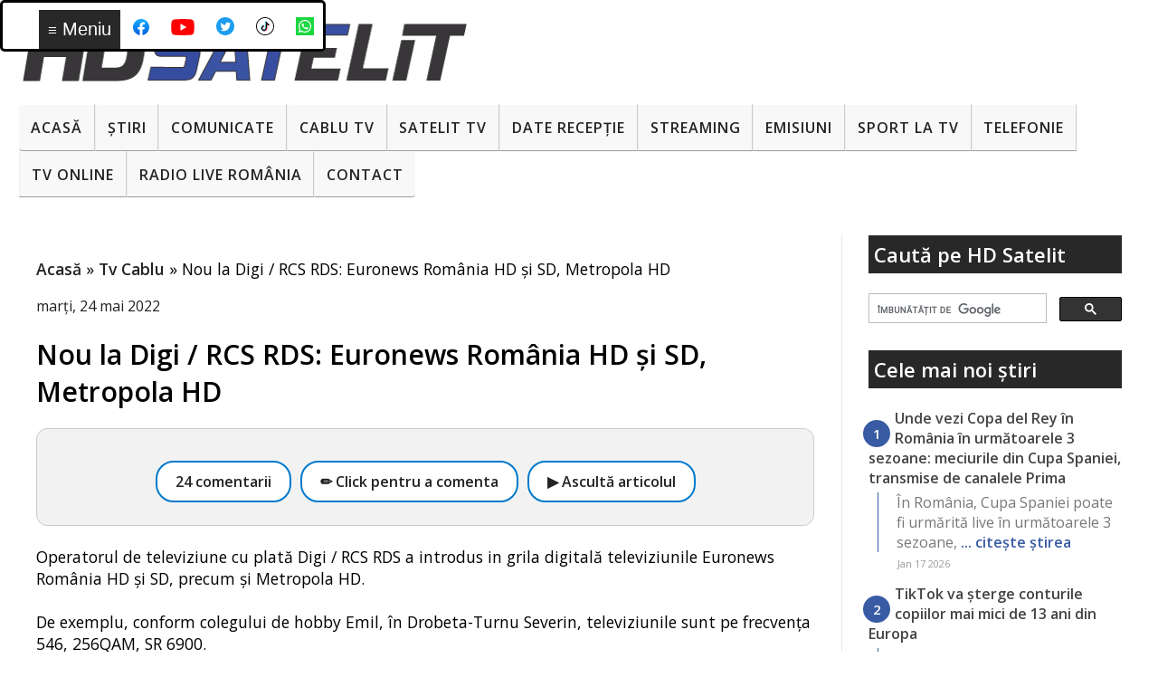

--- FILE ---
content_type: text/html; charset=UTF-8
request_url: https://www.hdsatelit.com/2022/05/nou-la-digi-rcs-rds-euronews-romania-hd.html?showComment=1653579782390
body_size: 33421
content:
<!DOCTYPE html>
<html class='v2' dir='ltr' lang='ro' xmlns='http://www.w3.org/1999/xhtml' xmlns:b='http://www.google.com/2005/gml/b' xmlns:data='http://www.google.com/2005/gml/data' xmlns:expr='http://www.google.com/2005/gml/expr'>
<head>
<link href='https://www.blogger.com/static/v1/widgets/335934321-css_bundle_v2.css' rel='stylesheet' type='text/css'/>
<meta content='width=device-width,initial-scale=1' name='viewport'/>
<meta content='X8OkrTNf2Z--Jds3st_lbyRQkuaPkFpewP32A7svhsw' name='google-site-verification'/>
<link href='https://fonts.gstatic.com' rel='preconnect'/>
<link href='https://fonts.googleapis.com/css2?family=Open+Sans:wght@400;600&display=swap&subset=latin,latin-ext' rel='stylesheet'/>
<link href='https://raw.githubusercontent.com/hdsatelit/hdsatelit/main/manifest.json' rel='manifest'/>
<meta content='uc-NFTs9FlwKt3jrxvKwyyWg9tqvfk6hhdCWXzPRi5k' name='google-site-verification'/>
<meta content='463d5d6fc40bc1066e6097c533677621bc2fe6b95f5e270a19c507a84ee9719e' name='ahrefs-site-verification'/>
<meta content='6F6D7439C54D96A410C91E590A8E0C24' name='msvalidate.01'/>
<meta content='text/html; charset=UTF-8' http-equiv='Content-Type'/>
<meta content='blogger' name='generator'/>
<link href='https://www.hdsatelit.com/favicon.ico' rel='icon' type='image/x-icon'/>
<link href='https://www.hdsatelit.com/2022/05/nou-la-digi-rcs-rds-euronews-romania-hd.html' rel='canonical'/>
<link rel="alternate" type="application/atom+xml" title="HD Satelit - Atom" href="https://www.hdsatelit.com/feeds/posts/default" />
<link rel="alternate" type="application/rss+xml" title="HD Satelit - RSS" href="https://www.hdsatelit.com/feeds/posts/default?alt=rss" />
<link rel="service.post" type="application/atom+xml" title="HD Satelit - Atom" href="https://www.blogger.com/feeds/1864235149945371952/posts/default" />

<!--Can't find substitution for tag [blog.ieCssRetrofitLinks]-->
<meta content='https://www.hdsatelit.com/2022/05/nou-la-digi-rcs-rds-euronews-romania-hd.html' property='og:url'/>
<meta content='Nou la Digi / RCS RDS: Euronews România HD și SD, Metropola HD' property='og:title'/>
<meta content='' property='og:description'/>
<meta content='article' property='og:type'/>
<meta content='max-image-preview:large' name='robots'/>
<title>
Nou la Digi / RCS RDS: Euronews România HD și SD, Metropola HD
</title>
<style type='text/css'>@font-face{font-family:'Open Sans';font-style:normal;font-weight:400;font-stretch:100%;font-display:swap;src:url(//fonts.gstatic.com/s/opensans/v44/memSYaGs126MiZpBA-UvWbX2vVnXBbObj2OVZyOOSr4dVJWUgsjZ0B4taVIUwaEQbjB_mQ.woff2)format('woff2');unicode-range:U+0460-052F,U+1C80-1C8A,U+20B4,U+2DE0-2DFF,U+A640-A69F,U+FE2E-FE2F;}@font-face{font-family:'Open Sans';font-style:normal;font-weight:400;font-stretch:100%;font-display:swap;src:url(//fonts.gstatic.com/s/opensans/v44/memSYaGs126MiZpBA-UvWbX2vVnXBbObj2OVZyOOSr4dVJWUgsjZ0B4kaVIUwaEQbjB_mQ.woff2)format('woff2');unicode-range:U+0301,U+0400-045F,U+0490-0491,U+04B0-04B1,U+2116;}@font-face{font-family:'Open Sans';font-style:normal;font-weight:400;font-stretch:100%;font-display:swap;src:url(//fonts.gstatic.com/s/opensans/v44/memSYaGs126MiZpBA-UvWbX2vVnXBbObj2OVZyOOSr4dVJWUgsjZ0B4saVIUwaEQbjB_mQ.woff2)format('woff2');unicode-range:U+1F00-1FFF;}@font-face{font-family:'Open Sans';font-style:normal;font-weight:400;font-stretch:100%;font-display:swap;src:url(//fonts.gstatic.com/s/opensans/v44/memSYaGs126MiZpBA-UvWbX2vVnXBbObj2OVZyOOSr4dVJWUgsjZ0B4jaVIUwaEQbjB_mQ.woff2)format('woff2');unicode-range:U+0370-0377,U+037A-037F,U+0384-038A,U+038C,U+038E-03A1,U+03A3-03FF;}@font-face{font-family:'Open Sans';font-style:normal;font-weight:400;font-stretch:100%;font-display:swap;src:url(//fonts.gstatic.com/s/opensans/v44/memSYaGs126MiZpBA-UvWbX2vVnXBbObj2OVZyOOSr4dVJWUgsjZ0B4iaVIUwaEQbjB_mQ.woff2)format('woff2');unicode-range:U+0307-0308,U+0590-05FF,U+200C-2010,U+20AA,U+25CC,U+FB1D-FB4F;}@font-face{font-family:'Open Sans';font-style:normal;font-weight:400;font-stretch:100%;font-display:swap;src:url(//fonts.gstatic.com/s/opensans/v44/memSYaGs126MiZpBA-UvWbX2vVnXBbObj2OVZyOOSr4dVJWUgsjZ0B5caVIUwaEQbjB_mQ.woff2)format('woff2');unicode-range:U+0302-0303,U+0305,U+0307-0308,U+0310,U+0312,U+0315,U+031A,U+0326-0327,U+032C,U+032F-0330,U+0332-0333,U+0338,U+033A,U+0346,U+034D,U+0391-03A1,U+03A3-03A9,U+03B1-03C9,U+03D1,U+03D5-03D6,U+03F0-03F1,U+03F4-03F5,U+2016-2017,U+2034-2038,U+203C,U+2040,U+2043,U+2047,U+2050,U+2057,U+205F,U+2070-2071,U+2074-208E,U+2090-209C,U+20D0-20DC,U+20E1,U+20E5-20EF,U+2100-2112,U+2114-2115,U+2117-2121,U+2123-214F,U+2190,U+2192,U+2194-21AE,U+21B0-21E5,U+21F1-21F2,U+21F4-2211,U+2213-2214,U+2216-22FF,U+2308-230B,U+2310,U+2319,U+231C-2321,U+2336-237A,U+237C,U+2395,U+239B-23B7,U+23D0,U+23DC-23E1,U+2474-2475,U+25AF,U+25B3,U+25B7,U+25BD,U+25C1,U+25CA,U+25CC,U+25FB,U+266D-266F,U+27C0-27FF,U+2900-2AFF,U+2B0E-2B11,U+2B30-2B4C,U+2BFE,U+3030,U+FF5B,U+FF5D,U+1D400-1D7FF,U+1EE00-1EEFF;}@font-face{font-family:'Open Sans';font-style:normal;font-weight:400;font-stretch:100%;font-display:swap;src:url(//fonts.gstatic.com/s/opensans/v44/memSYaGs126MiZpBA-UvWbX2vVnXBbObj2OVZyOOSr4dVJWUgsjZ0B5OaVIUwaEQbjB_mQ.woff2)format('woff2');unicode-range:U+0001-000C,U+000E-001F,U+007F-009F,U+20DD-20E0,U+20E2-20E4,U+2150-218F,U+2190,U+2192,U+2194-2199,U+21AF,U+21E6-21F0,U+21F3,U+2218-2219,U+2299,U+22C4-22C6,U+2300-243F,U+2440-244A,U+2460-24FF,U+25A0-27BF,U+2800-28FF,U+2921-2922,U+2981,U+29BF,U+29EB,U+2B00-2BFF,U+4DC0-4DFF,U+FFF9-FFFB,U+10140-1018E,U+10190-1019C,U+101A0,U+101D0-101FD,U+102E0-102FB,U+10E60-10E7E,U+1D2C0-1D2D3,U+1D2E0-1D37F,U+1F000-1F0FF,U+1F100-1F1AD,U+1F1E6-1F1FF,U+1F30D-1F30F,U+1F315,U+1F31C,U+1F31E,U+1F320-1F32C,U+1F336,U+1F378,U+1F37D,U+1F382,U+1F393-1F39F,U+1F3A7-1F3A8,U+1F3AC-1F3AF,U+1F3C2,U+1F3C4-1F3C6,U+1F3CA-1F3CE,U+1F3D4-1F3E0,U+1F3ED,U+1F3F1-1F3F3,U+1F3F5-1F3F7,U+1F408,U+1F415,U+1F41F,U+1F426,U+1F43F,U+1F441-1F442,U+1F444,U+1F446-1F449,U+1F44C-1F44E,U+1F453,U+1F46A,U+1F47D,U+1F4A3,U+1F4B0,U+1F4B3,U+1F4B9,U+1F4BB,U+1F4BF,U+1F4C8-1F4CB,U+1F4D6,U+1F4DA,U+1F4DF,U+1F4E3-1F4E6,U+1F4EA-1F4ED,U+1F4F7,U+1F4F9-1F4FB,U+1F4FD-1F4FE,U+1F503,U+1F507-1F50B,U+1F50D,U+1F512-1F513,U+1F53E-1F54A,U+1F54F-1F5FA,U+1F610,U+1F650-1F67F,U+1F687,U+1F68D,U+1F691,U+1F694,U+1F698,U+1F6AD,U+1F6B2,U+1F6B9-1F6BA,U+1F6BC,U+1F6C6-1F6CF,U+1F6D3-1F6D7,U+1F6E0-1F6EA,U+1F6F0-1F6F3,U+1F6F7-1F6FC,U+1F700-1F7FF,U+1F800-1F80B,U+1F810-1F847,U+1F850-1F859,U+1F860-1F887,U+1F890-1F8AD,U+1F8B0-1F8BB,U+1F8C0-1F8C1,U+1F900-1F90B,U+1F93B,U+1F946,U+1F984,U+1F996,U+1F9E9,U+1FA00-1FA6F,U+1FA70-1FA7C,U+1FA80-1FA89,U+1FA8F-1FAC6,U+1FACE-1FADC,U+1FADF-1FAE9,U+1FAF0-1FAF8,U+1FB00-1FBFF;}@font-face{font-family:'Open Sans';font-style:normal;font-weight:400;font-stretch:100%;font-display:swap;src:url(//fonts.gstatic.com/s/opensans/v44/memSYaGs126MiZpBA-UvWbX2vVnXBbObj2OVZyOOSr4dVJWUgsjZ0B4vaVIUwaEQbjB_mQ.woff2)format('woff2');unicode-range:U+0102-0103,U+0110-0111,U+0128-0129,U+0168-0169,U+01A0-01A1,U+01AF-01B0,U+0300-0301,U+0303-0304,U+0308-0309,U+0323,U+0329,U+1EA0-1EF9,U+20AB;}@font-face{font-family:'Open Sans';font-style:normal;font-weight:400;font-stretch:100%;font-display:swap;src:url(//fonts.gstatic.com/s/opensans/v44/memSYaGs126MiZpBA-UvWbX2vVnXBbObj2OVZyOOSr4dVJWUgsjZ0B4uaVIUwaEQbjB_mQ.woff2)format('woff2');unicode-range:U+0100-02BA,U+02BD-02C5,U+02C7-02CC,U+02CE-02D7,U+02DD-02FF,U+0304,U+0308,U+0329,U+1D00-1DBF,U+1E00-1E9F,U+1EF2-1EFF,U+2020,U+20A0-20AB,U+20AD-20C0,U+2113,U+2C60-2C7F,U+A720-A7FF;}@font-face{font-family:'Open Sans';font-style:normal;font-weight:400;font-stretch:100%;font-display:swap;src:url(//fonts.gstatic.com/s/opensans/v44/memSYaGs126MiZpBA-UvWbX2vVnXBbObj2OVZyOOSr4dVJWUgsjZ0B4gaVIUwaEQbjA.woff2)format('woff2');unicode-range:U+0000-00FF,U+0131,U+0152-0153,U+02BB-02BC,U+02C6,U+02DA,U+02DC,U+0304,U+0308,U+0329,U+2000-206F,U+20AC,U+2122,U+2191,U+2193,U+2212,U+2215,U+FEFF,U+FFFD;}</style>
<style id='page-skin-1' type='text/css'><!--
/*
-----------------------------------------------
Blogger Template Style
Name:     Simple
Designer: Josh Peterson
URL:      www.noaesthetic.com
----------------------------------------------- */
/* Variable definitions
====================
<Variable name="keycolor" description="Main Color" type="color" default="#66bbdd"/>
<Group description="Page Text" selector="body">
<Variable name="body.font" description="Font" type="font"
default="normal normal 12px Arial, Tahoma, Helvetica, FreeSans, sans-serif"/>
<Variable name="body.text.color" description="Text Color" type="color" default="#222222"/>
</Group>
<Group description="Backgrounds" selector=".body-fauxcolumns-outer">
<Variable name="body.background.color" description="Outer Background" type="color" default="#66bbdd"/>
<Variable name="content.background.color" description="Main Background" type="color" default="#ffffff"/>
<Variable name="header.background.color" description="Header Background" type="color" default="transparent"/>
</Group>
<Group description="Links" selector=".main-outer">
<Variable name="link.color" description="Link Color" type="color" default="#2288bb"/>
<Variable name="link.visited.color" description="Visited Color" type="color" default="#888888"/>
<Variable name="link.hover.color" description="Hover Color" type="color" default="#33aaff"/>
</Group>
<Group description="Blog Title" selector=".header h1">
<Variable name="header.font" description="Font" type="font"
default="normal normal 60px Arial, Tahoma, Helvetica, FreeSans, sans-serif"/>
<Variable name="header.text.color" description="Title Color" type="color" default="#3399bb" />
</Group>
<Group description="Blog Description" selector=".header .description">
<Variable name="description.text.color" description="Description Color" type="color"
default="#777777" />
</Group>
<Group description="Tabs Text" selector=".tabs-inner .widget li a">
<Variable name="tabs.font" description="Font" type="font"
default="normal normal 14px Arial, Tahoma, Helvetica, FreeSans, sans-serif"/>
<Variable name="tabs.text.color" description="Text Color" type="color" default="#999999"/>
<Variable name="tabs.selected.text.color" description="Selected Color" type="color" default="#000000"/>
</Group>
<Group description="Tabs Background" selector=".tabs-outer .PageList">
<Variable name="tabs.background.color" description="Background Color" type="color" default="#f5f5f5"/>
<Variable name="tabs.selected.background.color" description="Selected Color" type="color" default="#eeeeee"/>
</Group>
<Group description="Post Title" selector="h3.post-title, .comments h4">
<Variable name="post.title.font" description="Font" type="font"
default="normal normal 22px Arial, Tahoma, Helvetica, FreeSans, sans-serif"/>
</Group>
<Group description="Date Header" selector=".date-header">
<Variable name="date.header.color" description="Text Color" type="color"
default="#000000"/>
<Variable name="date.header.background.color" description="Background Color" type="color"
default="transparent"/>
<Variable name="date.header.font" description="Text Font" type="font"
default="normal bold 11px Arial, Tahoma, Helvetica, FreeSans, sans-serif"/>
<Variable name="date.header.padding" description="Date Header Padding" type="string" default="inherit"/>
<Variable name="date.header.letterspacing" description="Date Header Letter Spacing" type="string" default="inherit"/>
<Variable name="date.header.margin" description="Date Header Margin" type="string" default="inherit"/>
</Group>
<Group description="Post Footer" selector=".post-footer">
<Variable name="post.footer.text.color" description="Text Color" type="color" default="#666666"/>
<Variable name="post.footer.background.color" description="Background Color" type="color"
default="#f9f9f9"/>
<Variable name="post.footer.border.color" description="Shadow Color" type="color" default="#eeeeee"/>
</Group>
<Group description="Gadgets" selector="h2">
<Variable name="widget.title.font" description="Title Font" type="font"
default="normal bold 11px Arial, Tahoma, Helvetica, FreeSans, sans-serif"/>
<Variable name="widget.title.text.color" description="Title Color" type="color" default="#000000"/>
<Variable name="widget.alternate.text.color" description="Alternate Color" type="color" default="#999999"/>
</Group>
<Group description="Images" selector=".main-inner">
<Variable name="image.background.color" description="Background Color" type="color" default="#ffffff"/>
<Variable name="image.border.color" description="Border Color" type="color" default="#eeeeee"/>
<Variable name="image.text.color" description="Caption Text Color" type="color" default="#000000"/>
</Group>
<Group description="Accents" selector=".content-inner">
<Variable name="body.rule.color" description="Separator Line Color" type="color" default="#eeeeee"/>
<Variable name="tabs.border.color" description="Tabs Border Color" type="color" default="#e6e6e6"/>
</Group>
<Variable name="body.background" description="Body Background" type="background"
color="#091839" default="$(color) none repeat scroll top left"/>
<Variable name="body.background.override" description="Body Background Override" type="string" default=""/>
<Variable name="body.background.gradient.cap" description="Body Gradient Cap" type="url"
default="url(//www.blogblog.com/1kt/simple/gradients_light.png)"/>
<Variable name="body.background.gradient.tile" description="Body Gradient Tile" type="url"
default="url(//www.blogblog.com/1kt/simple/body_gradient_tile_light.png)"/>
<Variable name="content.background.color.selector" description="Content Background Color Selector" type="string" default=".content-inner"/>
<Variable name="content.padding" description="Content Padding" type="length" default="10px" min="0" max="100px"/>
<Variable name="content.padding.horizontal" description="Content Horizontal Padding" type="length" default="10px" min="0" max="100px"/>
<Variable name="content.shadow.spread" description="Content Shadow Spread" type="length" default="40px" min="0" max="100px"/>
<Variable name="content.shadow.spread.webkit" description="Content Shadow Spread (WebKit)" type="length" default="5px" min="0" max="100px"/>
<Variable name="content.shadow.spread.ie" description="Content Shadow Spread (IE)" type="length" default="10px" min="0" max="100px"/>
<Variable name="main.border.width" description="Main Border Width" type="length" default="0" min="0" max="10px"/>
<Variable name="header.background.gradient" description="Header Gradient" type="url" default="none"/>
<Variable name="header.shadow.offset.left" description="Header Shadow Offset Left" type="length" default="-1px" min="-50px" max="50px"/>
<Variable name="header.shadow.offset.top" description="Header Shadow Offset Top" type="length" default="-1px" min="-50px" max="50px"/>
<Variable name="header.shadow.spread" description="Header Shadow Spread" type="length" default="1px" min="0" max="100px"/>
<Variable name="header.padding" description="Header Padding" type="length" default="30px" min="0" max="100px"/>
<Variable name="header.border.size" description="Header Border Size" type="length" default="1px" min="0" max="10px"/>
<Variable name="header.bottom.border.size" description="Header Bottom Border Size" type="length" default="0" min="0" max="10px"/>
<Variable name="header.border.horizontalsize" description="Header Horizontal Border Size" type="length" default="0" min="0" max="10px"/>
<Variable name="description.text.size" description="Description Text Size" type="string" default="140%"/>
<Variable name="tabs.margin.top" description="Tabs Margin Top" type="length" default="0" min="0" max="100px"/>
<Variable name="tabs.margin.side" description="Tabs Side Margin" type="length" default="30px" min="0" max="100px"/>
<Variable name="tabs.background.gradient" description="Tabs Background Gradient" type="url"
default="url(//www.blogblog.com/1kt/simple/gradients_light.png)"/>
<Variable name="tabs.border.width" description="Tabs Border Width" type="length" default="1px" min="0" max="10px"/>
<Variable name="tabs.bevel.border.width" description="Tabs Bevel Border Width" type="length" default="1px" min="0" max="10px"/>
<Variable name="post.margin.bottom" description="Post Bottom Margin" type="length" default="25px" min="0" max="100px"/>
<Variable name="image.border.small.size" description="Image Border Small Size" type="length" default="2px" min="0" max="10px"/>
<Variable name="image.border.large.size" description="Image Border Large Size" type="length" default="5px" min="0" max="10px"/>
<Variable name="page.width.selector" description="Page Width Selector" type="string" default=".region-inner"/>
<Variable name="page.width" description="Page Width" type="string" default="auto"/>
<Variable name="main.section.margin" description="Main Section Margin" type="length" default="15px" min="0" max="100px"/>
<Variable name="main.padding" description="Main Padding" type="length" default="15px" min="0" max="100px"/>
<Variable name="main.padding.top" description="Main Padding Top" type="length" default="30px" min="0" max="100px"/>
<Variable name="main.padding.bottom" description="Main Padding Bottom" type="length" default="30px" min="0" max="100px"/>
<Variable name="paging.background"
color="#ffffff"
description="Background of blog paging area" type="background"
default="transparent none no-repeat scroll top center"/>
<Variable name="footer.bevel" description="Bevel border length of footer" type="length" default="0" min="0" max="10px"/>
<Variable name="mobile.background.overlay" description="Mobile Background Overlay" type="string"
default="transparent none repeat scroll top left"/>
<Variable name="mobile.background.size" description="Mobile Background Size" type="string" default="auto"/>
<Variable name="mobile.button.color" description="Mobile Button Color" type="color" default="#ffffff" />
<Variable name="startSide" description="Side where text starts in blog language" type="automatic" default="left"/>
<Variable name="endSide" description="Side where text ends in blog language" type="automatic" default="right"/>
*/
/* Content
----------------------------------------------- */
body {
max-width: 1500px!important;
margin: auto!important;
font-family: 'Open Sans', sans-serif;
font-size: 1rem;
line-height: 1.5;
color: #000000;
background: rgb(8,17,22);
background: -moz-linear-gradient(180deg, rgba(8,17,22,1) 0%, rgba(3,13,48,1) 39%, rgba(20,50,108,1) 71%, rgba(6,22,54,1) 100%);
background: -webkit-linear-gradient(180deg, rgba(8,17,22,1) 0%, rgba(3,13,48,1) 39%, rgba(20,50,108,1) 71%, rgba(6,22,54,1) 100%);
background: linear-gradient(180deg, rgba(8,17,22,1) 0%, rgba(3,13,48,1) 39%, rgba(20,50,108,1) 71%, rgba(6,22,54,1) 100%);
filter: progid:DXImageTransform.Microsoft.gradient(startColorstr="#081116",endColorstr="#061636",GradientType=1);
background-attachment: fixed;;
}
html body .region-inner {
min-width: 0;
max-width: 100%;
width: auto;
}
html .comment-form {
max-width: 100%;
}
html .comments h4 {
font: bold normal 27px sans-serif!important;
padding: 5px 0px 0px 5px;
}
#regulament {
color:#838487;
font-size:18px;
padding: 0px 0px 0px 5px;
}
#regulament a {
color: #000000; font-weight: normal;
}
#regulament a:hover {
color: #FFFFFF!important;
background-color:#374EA1;
text-decoration: none;
}
#regulament a:visited {
color: #000000;
}
.mobile .blogger-iframe-colorize {
height: 400px!important;
}
h2 {
font-size: 22px;
}
a:link {
text-decoration:none;
color: #232323;
font-weight: 700;
}
.mobile a:link {
text-decoration:none;
color: #232323;
font-weight: normal;
}
a:visited {
text-decoration:none;
color: #232323;
}
a:hover {
text-decoration:none;
color: #374EA1;
}
.post-body a {
color:#374EA1!important;
text-decoration:none;
font-weight:bold! important;
}
.post-body a:visited{
color:#374EA1;
background:#FFFFFF;
text-decoration:none;
}
#Feed1_feedItemListDisplay .item-title a {
font-weight: normal;
}
.post-body a:hover{
color:#FFFFFF! important;
text-decoration:underline;
background:#374EA1;
}
.body-fauxcolumn-outer .fauxcolumn-inner {
background: transparent none repeat scroll top left;
_background-image: none;
}
.body-fauxcolumn-outer .cap-top {
position: absolute;
z-index: 1;
height: 400px;
width: 100%;
background: #091839 none repeat scroll top left;
}
.body-fauxcolumn-outer .cap-top .cap-left {
width: 100%;
background: transparent none repeat-x scroll top left;
_background-image: none;
}
.content-outer {
-moz-box-shadow: 0 0 40px rgba(0, 0, 0, .15);
-webkit-box-shadow: 0 0 5px rgba(0, 0, 0, .15);
-goog-ms-box-shadow: 0 0 10px #333333;
box-shadow: 0 0 40px rgba(0, 0, 0, .15);
margin-bottom: 1px;
}
.content-inner {
padding: 10px 10px;
max-width: 1450px;
margin: auto;
}
.content-inner {
background-color: #ffffff;
}
#PopularPosts1 li{display:inline;list-style:none;width:30%;text-align:left;padding:1%;}
#PopularPosts1 .item-title{list-style:none;font-size:1.00em; font-weight:bold;
overflow: hidden;    text-decoration: none;
color: #232323;
}
.PopularPosts .item-thumbnail{float:left;margin:0 5px 5px 0}
.PopularPosts .widget-content ul li{padding:.7em 0}
.PopularPosts img{padding-right:.4em}
.PopularPosts .item-title{padding-bottom:.2em}
/* Header
----------------------------------------------- */
.header-outer {
background: transparent url(//www.blogblog.com/1kt/simple/gradients_light.png) repeat-x scroll 0 -400px;
_background-image: none;
}
.Header h1 {
font: normal normal 60px 'Open Sans', sans-serif;
color: #1f2974;
text-shadow: 1px 2px 3px rgba(0, 0, 0, .2);
}
.Header h1 a {
color: #1f2974;
}
.Header .description {
font-size: 140%;
color: #4a4a4a;
}
.header-inner .Header .titlewrapper {
padding: 22px 30px;
}
.header-inner .Header .descriptionwrapper {
padding: 0 30px;
}
/* Tabs
----------------------------------------------- */
.tabs-inner .section:first-child {
border-top: 0 solid #eeeeee;
}
.tabs-inner .section:first-child ul {
margin-top: -0;
border-top: 0 solid #eeeeee;
border-left: 0 solid #eeeeee;
border-right: 0 solid #eeeeee;
}
.tabs-inner .widget ul {
background: #0a1144 url(//www.blogblog.com/1kt/simple/gradients_light.png) repeat-x scroll 0 -800px;
_background-image: none;
border-bottom: 1px solid #eeeeee;
margin-top: 0;
margin-left: -30px;
margin-right: -30px;
}
.tabs-inner .widget li a {
display: inline-block;
padding: .6em 1em;
font: normal normal 10px  'Open Sans', sans-serif;
color: #f3f3f3;
border-left: 1px solid #ffffff;
border-right: 1px solid #eeeeee;
}
.tabs-inner .widget li:first-child a {
border-left: none;
}
.tabs-inner .widget li.selected a, .tabs-inner .widget li a:hover {
color: #073763;
background-color: #e6e6e6;
text-decoration: none;
}
/* Columns
----------------------------------------------- */
.main-outer {
border-top: 0 solid #e6e6e6;
}
.fauxcolumn-left-outer .fauxcolumn-inner {
border-right: 1px solid #e6e6e6;
}
.fauxcolumn-right-outer .fauxcolumn-inner {
border-left: 1px solid #e6e6e6;
}
/* Headings
----------------------------------------------- */
div.widget > h2,
div.widget h2.title {
margin: 0 0 1em 0;
background:#282829;
padding:6px;
font: bold 14px;
color: #ffffff;
}
div.widget > h3,
div.widget h3.title {
margin: 0 0 1em 0;
background:#374EA1;
padding:6px;
font: bold 14px;
color: #ffffff;
}
/* Widgets
----------------------------------------------- */
.widget .zippy {
color: #dadaeb;
text-shadow: 2px 2px 1px rgba(0, 0, 0, .1);
}
.widget .popular-posts ul {
list-style: none;
padding: 0!important;
}
/* Posts
----------------------------------------------- */
.paging-control { box-shadow: 3px 3px 5px #888888; background:#F5F5F5; margin:0 3px 3px 0; font-size:14px; padding:6px 8px; font-weight:bold; line-height: 300%; }
.paging-control:hover { box-shadow: 3px 3px 5px #888888; background:#374EA1; margin:0 3px 3px 0; font-size:14px; padding:6px 8px; color:#FFFFFF;
font-weight:bold; line-height: 300%; }
.paging-control-container {float:none!important;}
/* label categorii style*/
.label-size-1,.label-size-2,.label-size-3,.label-size-4,.label-size-5 {
font-size:100%;
opacity:10;
box-shadow: 3px 3px 5px #888888;
}
.cloud-label-widget-content{
text-align:left
}
.label-size {
background:#F5F5F5;
display:block;
float:left;
margin:0 3px 3px 0;
color:#374EA1;
font-size:14px;
text-transform:uppercase;
}
.label-size a,.label-size span{
display:inline-block;
color:#262626;
padding:6px 8px;
font-weight:bold;
}
.label-size a:hover {
display:inline-block;
color:#FFFFFF;
background:#374EA1;
padding:6px 8px;
font-weight:bold;
text-decoration:none;
}
.label-size:hover {
color:#374EA1;
}
.label-count {
white-space:nowrap;
padding-right:3px;
margin-left:-3px;
background:#F5F5F5;
color:#374EA1;
}
.label-size {
line-height:1.2
}
h2.date-header {
font: normal bold 11px Arial, Tahoma, Helvetica, FreeSans, sans-serif;
}
.date-header span {
background-color: transparent;
color: #222222;
padding: inherit;
letter-spacing: inherit;
margin: inherit;
font: italic normal 16px;
}
.main-inner {
padding-top: 30px;
padding-bottom: 30px;
}
.main-inner .column-center-inner {
padding: 0 15px;
}
.main-inner .column-center-inner .section {
margin: 0 15px;
}
.post {
margin: 0 0 25px 0;
}
h1.post-title, h1.post-title, .comments h4 {
font: 700 30px 'Open Sans', sans-serif !important;
margin: .75em 0 0;
}
.post-body {
font-size: 110%;
line-height: 1.4;
position: relative;
}
.post-body .Profile img, .Image img,
.BlogList .item-thumbnail img {
padding: 2px;
background: #ffffff;
border: 1px solid #e6e6e6;
width:100%; height:auto;
-moz-box-shadow: 1px 1px 5px rgba(0, 0, 0, .1);
-webkit-box-shadow: 1px 1px 5px rgba(0, 0, 0, .1);
box-shadow: 1px 1px 5px rgba(0, 0, 0, .1);
}
.post-body img {
padding: 2px;
background: #ffffff;
border: 1px solid #e6e6e6;
width:90%; height:auto;
-moz-box-shadow: 1px 1px 5px rgba(0, 0, 0, .1);
-webkit-box-shadow: 1px 1px 5px rgba(0, 0, 0, .1);
box-shadow: 1px 1px 5px rgba(0, 0, 0, .1);
}
.tr-caption-container {
padding: 2px;
width:100%; height:auto;
background: #ffffff;
border: 0px solid #e6e6e6;
font-weight:bold;
}
.post-body img, .post-body .tr-caption-container {
padding: 5px;
}
.post-labels {
text-align:center!important;
font-weight:bold;
}
.post-labels a {
background: #374EA1;
color:#FFFFFF!important;
font-weight:bold;
padding:4px;
}
.post-body .tr-caption-container {
color: #222222;
}
.post-body .tr-caption-container img {
padding: 0;
background: transparent;
border: none;
-moz-box-shadow: 0 0 0 rgba(0, 0, 0, .1);
-webkit-box-shadow: 0 0 0 rgba(0, 0, 0, .1);
box-shadow: 0 0 0 rgba(0, 0, 0, .1);
}
.post-header {
margin: 0 0 1.5em;
line-height: 1.6;
font-size: 90%;
}
.post-footer {
margin: 20px -2px 0;
padding: 5px 10px;
color: #000000;
background-color: #f1f1f1;
border-bottom: 1px solid #e6e6e6;
line-height: 1.6;
font-size: 90%;
box-shadow: 3px 3px 5px #888888;
}
#comments .comment-author {
padding-top: 1.5em;
border-top: 1px solid #e6e6e6;
background-position: 0 1.5em;
}
#comments .comment-author:first-child {
padding-top: 0;
border-top: none;
}
.avatar-image-container {
margin: .2em 0 0;
}
#comments .avatar-image-container img {
border: 1px solid #e6e6e6;
}
#cookieChoiceInfo{
font-size: 11px;
background-color:#10162E!important;
opacity: 0.8;
filter: alpha(opacity=80); /* For IE8 and earlier */
bottom:0!important;
top:auto!important;
z-index:433333;
}
/* Comments
----------------------------------------------- */
.comments .comments-content .icon.blog-author {
background-repeat: no-repeat;
background-image: url([data-uri]);
}
.comments {font-size: 1.2em !important;
line-height: 1.6 !important;}
#comments-block.avatar-comment-indent {
margin-left: 0px;
position: relative;
}
#comments .comment-author {
margin-left: -5px!important;
padding-left: 0px!important;
}
.comments .comments-content .loadmore a {
border-top: 1px solid #dadaeb;
border-bottom: 1px solid #dadaeb;
}
.comments .comment-thread.inline-thread {
background-color: #f1f1f1;
}
.comments .continue {
border-top: 2px solid #dadaeb;
}
.blogger-comment-from-post { height:200px!important }
/* Accents
---------------------------------------------- */
.section-columns td.columns-cell {
border-left: 1px solid #e6e6e6;
}
.blog-pager {
background: transparent none no-repeat scroll top center;
}
.blog-pager-older-link, .home-link,
.blog-pager-newer-link {
background-color: #f1f1f1;
padding: 6px;
font-weight:bold;
box-shadow: 3px 3px 5px #888888;
}
.footer-outer {
border-top: 0 dashed #bbbbbb;
}
/* Mobile
----------------------------------------------- */
body.mobile  {
background-size: auto;
}
.mobile .body-fauxcolumn-outer {
background: transparent none repeat scroll top left;
}
.mobile .body-fauxcolumn-outer .cap-top {
background-size: 100% auto;
}
.mobile .content-outer {
-webkit-box-shadow: 0 0 3px rgba(0, 0, 0, .15);
box-shadow: 0 0 3px rgba(0, 0, 0, .15);
}
.mobile .tabs-inner .widget ul {
margin-left: 0;
margin-right: 0;
}
.mobile .post {
margin: 0;
}
.mobile .main-inner .column-center-inner .section {
margin: 0;
}
.mobile .date-header span {
padding: 0.1em 10px;
margin: 0 -10px;
}
.mobile h1.post-title, .mobile h2.post-title {
margin: 0;
height: auto;
}
.mobile .blog-pager {
background: transparent none no-repeat scroll top center;
}
.mobile .footer-outer {
border-top: none;
}
.mobile .main-inner, .mobile .footer-inner {
background-color: #ffffff;
}
.mobile-index-contents {
color: #000000;
margin-right: 0px;
}
.mobile-link-button {
background-color: #f1f1f1;
}
.mobile-link-button a:link, .mobile-link-button a:visited {
color: #000000;
}
.mobile-link-button a:hover {
color: #3588C0;
}
.mobile .tabs-inner .section:first-child {
border-top: none;
}
.mobile .tabs-inner .PageList .widget-content {
background-color: #e6e6e6;
color: #073763;
border-top: 1px solid #eeeeee;
border-bottom: 1px solid #eeeeee;
}
.mobile .tabs-inner .PageList .widget-content .pagelist-arrow {
border-left: 1px solid #eeeeee;
}
.mobile-index-title {width: 90%;font: 700 30px 'Open Sans', sans-serif !important;}
.mobile .blogger-iframe-colorize {
display: block !important;
}
.navbar   { padding:0px!important; height:0px!important; display:none!important}
.column-center-outer {
background-color: white;
}
/* RESPONSIVE  */
@media screen and (max-width:1279px) {
.fauxcolumn-right-outer {width:100%!important;float:left!important;}
.columns {
padding-right: 0px!important;
}
.column-right-outer {
width: 100%!important;
float:left!important;
}
h1, h2 {
}
h1.post-title, h2.post-title {
}
.post-body {
font-size:  1.2em!important;
line-height: 1.6!important;
}
}
/* breadcrumb */
ol#breadcrumb{
padding: 8px 0px 0px 0px;
font-size: 1.1em!important;
line-height: 1.4;
font: normal normal 16px;
}
#breadcrumb li {
display: inline;
list-style-type: none;
}
#breadcrumb li:after {
content: " \00BB ";
}
#breadcrumb li:last-child:after {
content: none;
}
@media screen and (min-device-width: 80px) {
.tvliveleft {float:left; width:99%; margin-left:1%; margin-top:15px;}
.tvliveleft img {max-width:90%;
-moz-box-shadow: 0px 0px 0px rgba(0, 0, 0, .1);
-webkit-box-shadow: 0px 0px 0px rgba(0, 0, 0, .1);
box-shadow: 0px 0px 0px rgba(0, 0, 0, .1);
border: 0;
padding: 0px}
}
@media screen and (min-device-width: 241px) {
.tvliveleft {float:left; width:47%; margin-left:3%; margin-top:15px;}
.tvliveleft img {width:90%;
-moz-box-shadow: 0px 0px 0px rgba(0, 0, 0, .1);
-webkit-box-shadow: 0px 0px 0px rgba(0, 0, 0, .1);
box-shadow: 0px 0px 0px rgba(0, 0, 0, .1);
border: 0;
padding: 0px}
}
@media screen and (min-device-width: 481px) {
.tvliveleft {float:left; width:31%; margin-left:2%; margin-top:15px;}
.tvliveleft img {width:90%;
-moz-box-shadow: 0px 0px 0px rgba(0, 0, 0, .1);
-webkit-box-shadow: 0px 0px 0px rgba(0, 0, 0, .1);
box-shadow: 0px 0px 0px rgba(0, 0, 0, .1);
border: 0;
padding: 0px}
}
@media screen and (min-device-width: 801px) {
.tvliveleft {float:left; width:23%; margin-left:2%; margin-top:15px;}
.tvliveleft img {width:90%;
-moz-box-shadow: 0px 0px 0px rgba(0, 0, 0, .1);
-webkit-box-shadow: 0px 0px 0px rgba(0, 0, 0, .1);
box-shadow: 0px 0px 0px rgba(0, 0, 0, .1);
border: 0;
padding: 0px}
}
@media screen and (min-device-width: 1201px) {
.tvliveleft {float:left; width:18%; margin-left:2%; margin-top:15px;}
.tvliveleft img {width:90%;
-moz-box-shadow: 0px 0px 0px rgba(0, 0, 0, .1);
-webkit-box-shadow: 0px 0px 0px rgba(0, 0, 0, .1);
box-shadow: 0px 0px 0px rgba(0, 0, 0, .1);
border: 0;
padding: 0px}
}
@media screen and (min-device-width: 1921px) {
.tvliveleft {float:left; width:15%; margin-left:1%; margin-top:15px;}
.tvliveleft img {width:90%;
-moz-box-shadow: 0px 0px 0px rgba(0, 0, 0, .1);
-webkit-box-shadow: 0px 0px 0px rgba(0, 0, 0, .1);
box-shadow: 0px 0px 0px rgba(0, 0, 0, .1);
border: 0;
padding: 0px}
.tvliveleft td.tr-caption {
font-size: 60%;
}
}
.tvliveleft:hover img {
transform: scale(1.3);
}
.butontvliveleft {
padding: 20px 20px;
margin: 10px;
text-align: center;
text-decoration: none;
display: inline-block;
font-size: 16px;
font-weight: bold;
border-radius: 0px 20px 0px 20px;
-moz-border-radius: 0px 20px 0px 20px;
-webkit-border-radius: 0px 20px 0px 20px;
border: 5px outset #6BA9FE;
width:100px; height:100px;
vertical-align: middle;
}
.butonradioleft {
padding: 20px 20px;
margin: 10px;
text-align: center;
text-decoration: none;
display: inline-block;
font-size: 16px;
font-weight: bold;
border-radius: 0px 20px 0px 20px;
-moz-border-radius: 0px 20px 0px 20px;
-webkit-border-radius: 0px 20px 0px 20px;
border: 5px outset #6BA9FE;
width:100px; height:100px;
vertical-align: middle;
}
@media screen and (min-device-width: 80px) {
.radioonlineleft {float:left; width:99%; margin-left:1%; margin-top:15px;}
.radioonlineleft img {max-width:90%;
-moz-box-shadow: 0px 0px 0px rgba(0, 0, 0, .1);
-webkit-box-shadow: 0px 0px 0px rgba(0, 0, 0, .1);
box-shadow: 0px 0px 0px rgba(0, 0, 0, .1);
border: 0;
padding: 0px}
}
@media screen and (min-device-width: 241px) {
.radioonlineleft {float:left; width:47%; margin-left:3%; margin-top:15px;}
.radioonlineleft img {width:90%;
-moz-box-shadow: 0px 0px 0px rgba(0, 0, 0, .1);
-webkit-box-shadow: 0px 0px 0px rgba(0, 0, 0, .1);
box-shadow: 0px 0px 0px rgba(0, 0, 0, .1);
border: 0;
padding: 0px}
}
@media screen and (min-device-width: 481px) {
.radioonlineleft {float:left; width:31%; margin-left:2%; margin-top:15px;}
.radioonlineleft img {width:90%;
-moz-box-shadow: 0px 0px 0px rgba(0, 0, 0, .1);
-webkit-box-shadow: 0px 0px 0px rgba(0, 0, 0, .1);
box-shadow: 0px 0px 0px rgba(0, 0, 0, .1);
border: 0;
padding: 0px}
}
@media screen and (min-device-width: 801px) {
.radioonlineleft {float:left; width:23%; margin-left:2%; margin-top:15px;}
.radioonlineleft img {width:90%;
-moz-box-shadow: 0px 0px 0px rgba(0, 0, 0, .1);
-webkit-box-shadow: 0px 0px 0px rgba(0, 0, 0, .1);
box-shadow: 0px 0px 0px rgba(0, 0, 0, .1);
border: 0;
padding: 0px}
}
@media screen and (min-device-width: 1201px) {
.radioonlineleft {float:left; width:18%; margin-left:2%; margin-top:15px;}
.radioonlineleft img {width:90%;
-moz-box-shadow: 0px 0px 0px rgba(0, 0, 0, .1);
-webkit-box-shadow: 0px 0px 0px rgba(0, 0, 0, .1);
box-shadow: 0px 0px 0px rgba(0, 0, 0, .1);
border: 0;
padding: 0px}
}
@media screen and (min-device-width: 1921px) {
.radioonlineleft {float:left; width:15%; margin-left:1%; margin-top:15px;}
.radioonlineleft img {width:90%;
-moz-box-shadow: 0px 0px 0px rgba(0, 0, 0, .1);
-webkit-box-shadow: 0px 0px 0px rgba(0, 0, 0, .1);
box-shadow: 0px 0px 0px rgba(0, 0, 0, .1);
border: 0;
padding: 0px}
.radioonlineleft td.tr-caption {
font-size: 60%;
}
}
.radioonlineleft:hover img {
transform: scale(1.3);
}
.radiowebsite {text-align: center; padding-top:10px; font-size:12px;}
.buttoncom {
font-size: 16px;
letter-spacing: 1px;
text-transform: uppercase;
text-align: center;
font-weight: bold;
padding: 0.7em 1em;
border: 3px solid #4d90fe;
border-radius: 2px;
position: relative;
box-shadow: 0 2px 10px rgba(0, 0, 0, 0.16), 0 3px 6px rgba(0, 0, 0, 0.1);
color: #374ea1;
text-decoration: none;
transition: 0.3s ease all;
z-index: 1;
margin-bottom: 10px;
margin-left:5px;
margin-right:5px;
display: block;
}
.buttoncom:before {
transition: 0.5s all ease;
position: absolute;
top: 0;
left: 50%;
right: 50%;
bottom: 0;
opacity: 0;
content: '';
background-color: #374ea1;
z-index: -1;
text-align:center;
display: block;
}
.buttoncom:hover, .buttoncom:focus {
color: white;
}
.buttoncom:hover:before, .buttoncom:focus:before {
transition: 0.5s all ease;
left: 0;
right: 0;
opacity: 1;
}
.buttoncom:active {
transform: scale(0.9);
}
.mobile-index-thumbnail {margin: 0 0 .8em 0; float:none;}
.mobile-index-comment {margin: .4em 0 0 0; font-style: italic;}
#comment-post-message {font-size: 22px;}
/* Start Pagination - Custom CSS */
#blog-pager{clear:both;margin:30px auto;text-align:center; padding: 7px;}
.blog-pager {background: none;}
.displaypageNum a,.showpage a,.pagecurrent{padding: 5px 10px;line-height: 3em;white-space: nowrap;margin-right:5px; color: #FFFFFF!important; background-color:#404042;-webkit-box-shadow: 0px 5px 3px -1px rgba(50, 50, 50, 0.53);-moz-box-shadow:0px 5px 3px -1px rgba(50, 50, 50, 0.53);box-shadow: 0px 5px 3px -1px rgba(50, 50, 50, 0.53);}
.displaypageNum a:hover,.showpage a:hover, .pagecurrent{background:#0079ff;text-decoration:none;color: #fff;}
#blog-pager .showpage, #blog-pager, .pagecurrent{font-weight:bold;color: #fff;}
.showpageOf{display:none!important}
#blog-pager .pages{border:none;-webkit-box-shadow: 0px 5px 3px -1px rgba(50, 50, 50, 0.53);-moz-box-shadow:0px 5px 3px -1px rgba(50, 50, 50, 0.53);box-shadow: 0px 5px 3px -1px rgba(50, 50, 50, 0.53);}
.treipuncte {line-height: 3em;white-space: nowrap;margin-right:5px; color: #000; background-color:#fff;}
/* End  Pagination */
.custom-like-button {
text-align: center;
margin-top: 10px;
}
#installBtn {
display: none; /* sau pui 'flex' când îl activezi */
font-size: 16px;
color: #ffffff;
background-color: #1877f2;
padding: 0.3em 0.6em;
border: none;
border-radius: 6px;
cursor: pointer;
display: flex;
align-items: center;
gap: 0.4em;
}
#installBtn .install-icon {
height: 1em;
width: auto;
fill: #ffffff;
flex-shrink: 0;
}
#iosInstallBanner {
display: none;
position: fixed;
top: 60%;
left: 50%;
transform: translate(-50%, -50%);
background: #ffffff;
color: #333;
border: 1px solid #007bff;
border-radius: 16px;
padding: 20px 50px 20px 20px;
font-size: 16px;
text-align: center;
box-shadow: 0 4px 12px rgba(0,0,0,0.25);
z-index: 10000;
opacity: 0;
transition: opacity 0.8s ease;
max-width: 340px;
width: 90%;
pointer-events: auto; /* Activăm pointer-events corect pe banner */
}
#iosInstallBanner.show {
display: block;
opacity: 1;
}
#iosInstallBanner .close-btn {
position: absolute;
top: 8px;
right: 8px;
background: #007bff;
color: white;
border: none;
border-radius: 50%;
width: 28px;
height: 28px;
font-size: 18px;
line-height: 28px;
text-align: center;
cursor: pointer;
box-shadow: 0 2px 6px rgba(0,0,0,0.3);
pointer-events: auto; /* Butonul trebuie să primească clickuri */
}
#iosInstallBanner svg {
width: 24px;
height: 24px;
display: inline-block;
vertical-align: middle;
margin: 0 5px;
pointer-events: none; /* SVG-urile să nu capteze clickul */
}
@media (max-width: 360px) {
#iosInstallBanner {
font-size: 14px;
padding: 15px 45px 15px 15px;
max-width: 90%;
}
#iosInstallBanner svg {
width: 20px;
height: 20px;
}
#iosInstallBanner .close-btn {
width: 24px;
height: 24px;
font-size: 16px;
line-height: 24px;
top: 6px;
right: 6px;
}
}
.CSS_LIGHTBOX, .CSS_LIGHTBOX .CSS_HCONT_CHILDREN_HOLDER {
z-index: 9999 !important;
}
#pcmenu ul {
font-size: 16px;
}
.comment-section-custom {
background-color: #f2f2f2;
border: 1px solid #ccc;
border-radius: 12px;
padding: 15px;
margin-top: 20px;
margin-bottom: 20px;
text-align: center;
}
.comment-button {
display: inline-block;
margin: 10px 5px;
padding: 10px 20px;
color: #007acc;
background-color: white;
border: 2px solid #007acc;
border-radius: 20px;
font-weight: bold;
text-decoration: none;
cursor: pointer;
}
.comment-button:hover,
.comment-button:active,
.comment-button:focus {
background-color: white !important;
color: #007acc !important;
border: 2px solid #007acc !important;
}
.comment-info {
margin-top: 10px;
display:flex;
justify-content:center;
align-items:center;
gap:10px;
flex-wrap:wrap;
}
/* Stil general pentru formularul de comentarii */
#comment-form, .comment-form {
background: #f9f9f9;
border-radius: 12px;
padding: 20px;
margin-top: 30px;
border: 2px solid #007acc;
}
/* Câmpurile de input */
#comment-form input[type="text"],
#comment-form input[type="email"],
#comment-form textarea {
width: 100%;
padding: 12px;
margin-bottom: 15px;
border: 1px solid #ccc;
border-radius: 8px;
font-size: 15px;
box-sizing: border-box;
}
/* Butonul de trimitere comentariu */
#comment-form input[type="submit"] {
background: #005bbb;
color: white;
padding: 12px 20px;
border: none;
border-radius: 25px;
font-size: 16px;
cursor: pointer;
transition: background 0.3s ease;
}
#comment-form input[type="submit"]:hover {
background: #004999;
}
.comment-tags a {
display: inline-block;
background: #3f51b5;
color: white;
padding: 6px 12px;
border-radius: 20px;
margin-right: 6px;
font-size: 14px;
text-decoration: none;
}
.comment-tags a:hover {
background: #2c3e9f;
}
/* Colțuri rotunjite pentru interiorul formularului de comentarii */
#comment-form,
.comment-form,
.blogger-comment-from-post,
.blogger-iframe {
border-radius: 12px !important;
overflow: hidden;
background-color: #ffffff;
box-shadow: 0 0 8px rgba(0,0,0,0.05);
}
blockquote {
background: #0f172a;
color: #e2e8f0;
border-left: 4px solid rgba(148,163,184,.45);
border-radius: 10px;
padding: 14px 16px;
margin: 14px 0;
overflow-x: auto;
font-family: ui-monospace, SFMono-Regular, Menlo, Monaco, Consolas, "Liberation Mono", "Courier New", monospace;
white-space: pre-wrap; /* dacă vrei să se rupă pe linii fără scroll; pentru scroll folosește pre */
}

--></style>
<style id='template-skin-1' type='text/css'><!--
body {
max-width: 100%;
}
.content-outer, .content-fauxcolumn-outer, .region-inner {
min-width: 100%;
max-width:100%;
_width: 860px;
background-color: #FFFFFF;
}
.main-inner .columns {
padding-left: 0;
padding-right: 340px;
}
.main-inner .fauxcolumn-center-outer {
left: 0;
right: 340px;
/* IE6 does not respect left and right together */
_width: expression(this.parentNode.offsetWidth -
parseInt("0") -
parseInt("340px") + 'px');
}
.main-inner .fauxcolumn-left-outer {
width: 0;
}
.main-inner .fauxcolumn-right-outer {
width: 340px;
}
.main-inner .column-left-outer {
width: 0;
right: 100%;
margin-left: -0;
}
.main-inner .column-right-outer {
width: 340px;
margin-right: -340px;
}
#layout {
min-width: 0;
}
#layout .content-outer {
min-width: 0;
width: 800px;
}
#layout .region-inner {
min-width: 0;
width: auto;
}
.post-body .tts-current{
outline: 2px solid rgba(0,0,0,.25);
background: rgba(0,0,0,.02);
border:  2px solid #007acc;
border-radius: 6px;
padding: 2px 4px;
}
--></style>
<style>
.header-left{
display: inline-block;
float: left;
}
#header-right {
display:inline-block;
float:left;
padding-left: 30px;
}
</style>
<!-- Global site tag (gtag.js) - Google Analytics -->
<script async='async' src='https://www.googletagmanager.com/gtag/js?id=UA-39034172-1'></script>
<script>
  window.dataLayer = window.dataLayer || [];
  function gtag(){dataLayer.push(arguments);}
  gtag('js', new Date());

  gtag('config', 'UA-39034172-1');
</script>
<meta content='8e8639c10b4ff9d1a467c5beba9570ac' name='p:domain_verify'/>
<meta content='1677653862463328' property='fb:app_id'/>

<script async src="https://pagead2.googlesyndication.com/pagead/js/adsbygoogle.js?client=ca-pub-2933947486146337"
     crossorigin="anonymous"></script>
    
<script type='text/javascript'>
    cookieChoices = {};
</script>
<link href='https://www.blogger.com/dyn-css/authorization.css?targetBlogID=1864235149945371952&amp;zx=d9ff6da9-752c-4b73-b3c2-21f58063a84b' media='none' onload='if(media!=&#39;all&#39;)media=&#39;all&#39;' rel='stylesheet'/><noscript><link href='https://www.blogger.com/dyn-css/authorization.css?targetBlogID=1864235149945371952&amp;zx=d9ff6da9-752c-4b73-b3c2-21f58063a84b' rel='stylesheet'/></noscript>
<meta name='google-adsense-platform-account' content='ca-host-pub-1556223355139109'/>
<meta name='google-adsense-platform-domain' content='blogspot.com'/>

<!-- data-ad-client=ca-pub-2933947486146337 -->

</head>
<body class='loading'>
<div class='navbar section' id='navbar' name='Navbar'><div class='widget Navbar' data-version='1' id='Navbar1'><script type="text/javascript">
    function setAttributeOnload(object, attribute, val) {
      if(window.addEventListener) {
        window.addEventListener('load',
          function(){ object[attribute] = val; }, false);
      } else {
        window.attachEvent('onload', function(){ object[attribute] = val; });
      }
    }
  </script>
<div id="navbar-iframe-container"></div>
<script type="text/javascript" src="https://apis.google.com/js/platform.js"></script>
<script type="text/javascript">
      gapi.load("gapi.iframes:gapi.iframes.style.bubble", function() {
        if (gapi.iframes && gapi.iframes.getContext) {
          gapi.iframes.getContext().openChild({
              url: 'https://www.blogger.com/navbar/1864235149945371952?po\x3d749688645495967120\x26origin\x3dhttps://www.hdsatelit.com',
              where: document.getElementById("navbar-iframe-container"),
              id: "navbar-iframe"
          });
        }
      });
    </script><script type="text/javascript">
(function() {
var script = document.createElement('script');
script.type = 'text/javascript';
script.src = '//pagead2.googlesyndication.com/pagead/js/google_top_exp.js';
var head = document.getElementsByTagName('head')[0];
if (head) {
head.appendChild(script);
}})();
</script>
</div></div>
<div class='body-fauxcolumns'>
<div class='fauxcolumn-outer body-fauxcolumn-outer'>
<div class='cap-top'>
<div class='cap-left'></div>
<div class='cap-right'></div>
</div>
<div class='fauxborder-left'>
<div class='fauxborder-right'></div>
<div class='fauxcolumn-inner'>
</div>
</div>
<div class='cap-bottom'>
<div class='cap-left'></div>
<div class='cap-right'></div>
</div>
</div>
</div>
<div class='content'>
<div class='content-fauxcolumns'>
<div class='fauxcolumn-outer content-fauxcolumn-outer'>
<div class='cap-top'>
<div class='cap-left'></div>
<div class='cap-right'></div>
</div>
<div class='fauxborder-left'>
<div class='fauxborder-right'></div>
<div class='fauxcolumn-inner'>
</div>
</div>
<div class='cap-bottom'>
<div class='cap-left'></div>
<div class='cap-right'></div>
</div>
</div>
</div>
<div class='content-outer'>
<div class='content-cap-top cap-top'>
<div class='cap-left'></div>
<div class='cap-right'></div>
</div>
<div class='fauxborder-left content-fauxborder-left'>
<div class='fauxborder-right content-fauxborder-right'></div>
<div class='content-inner'>
<header>
<div class='header-outer'>
<div class='header-cap-top cap-top'>
<div class='cap-left'></div>
<div class='cap-right'></div>
</div>
<div class='fauxborder-left header-fauxborder-left'>
<div class='fauxborder-right header-fauxborder-right'></div>
<div class='region-inner header-inner'>
<div class='header-left section' id='header' name='Antet'><div class='widget Header' data-version='1' id='Header1'>
<div id='header-inner'>
<a href='https://www.hdsatelit.com/' style='display: block'>
<img alt='HD Satelit' height='94px; ' id='Header1_headerimg' src='https://blogger.googleusercontent.com/img/a/AVvXsEjbTnOs-msw4gS70F-m_Oapk9mkGSHoBE5s33JHMizyKvR3OKJ9ZLnsg7t5WuJ3kD1heUFtmyeivink2xcwm235BPphVEBoqyIGtl0RDo89hK6Xp3umyVVZqFsEmPkmxV9fD7VcL3pXgpR6sB31_-ZKapQ-NUN6gCH9PQvHv6YN9dPbozpWoDU8tKcK=s520' style='display: block' width='520px; '/>
</a>
</div>
</div></div>
<div id='header-right'>
<div style='width:300px;height: auto'>
<!-- locatie linkuri adsense -->
</div>
</div>
<div style='clear:both;'></div>
</div>
</div>
<div class='header-cap-bottom cap-bottom'>
<div class='cap-left'></div>
<div class='cap-right'></div>
</div>
</div>
</header>
<style>

nav  {
    display: block;
    width: 100%;
    overflow: hidden;
}

nav ul {
    margin: 0px 0 0px 0;
    font-size: 10px;
    font-weight: bold;
    padding: .7em;
    float: left;
    list-style: none;
    
}

nav li {
    float:left;
}

nav a {
    float:left;
    padding: .8em 1.5em;
    text-decoration: none;
    color: #000;
    text-shadow: 0 1px 0 rgba(255,255,255,.5);
    font: bold 1.1em/1;
    letter-spacing: 1px;
    text-transform: uppercase;
    border-width: 1px;
    border-style: solid;
    border-color: #fff #ccc #999 #eee;
    background: #374EA1;
    background: #f8f8f8;            
 }
 
nav a:hover, nav a:focus {
    outline: 0;
    color: #fff;
    text-decoration: none;
    text-shadow: 0 1px 0 rgba(0,0,0,.2);
    background: #395BA4;
    
}

nav a:active {
    box-shadow: 0 0 2px 2px rgba(0,0,0,.3) inset;
}
 
nav li:first-child a {
    border-left: 0;
    border-radius: 4px 0 0 4px;            
}

nav li:last-child a {
    border-right: 0;
    border-radius: 0 4px 4px 0;            
}

</style>
<nav id='pcmenu'>
<ul><li><a href='/'>Acasă</a></li><li><a href='/search/label/Stiri/'>Știri</a></li><li><a href='/search/label/Comunicate/'>Comunicate</a></li><li><a href='/search/label/Tv%20Cablu/'>Cablu Tv</a></li><li><a href='/search/label/DTH/'>Satelit Tv</a></li><li><a href='/search/label/Frecvente%20de%20receptie/'>Date recepție</a></li><li><a href='/search/label/Platforme%20de%20streaming/'>Streaming</a></li><li></li><li><a href='/search/label/Emisiuni/'>Emisiuni</a></li><li><a href='/search/label/Sport/'>Sport la TV</a></li><li><a href='/search/label/Telefonie/'>Telefonie</a></li><li><a href='/p/live-tv.html'>Tv Online</a></li><li><a href='/p/radio-online.html'>Radio Live România</a></li><li><a href='/p/redactia.html'>Contact</a></li></ul></nav>
<div class='tabs-outer'>
<div class='tabs-cap-top cap-top'>
<div class='cap-left'></div>
<div class='cap-right'></div>
</div>
<div class='fauxborder-left tabs-fauxborder-left'>
<div class='fauxborder-right tabs-fauxborder-right'></div>
<div class='region-inner tabs-inner'>
<div class='tabs no-items section' id='crosscol' name='Coloana transversală'></div>
<div class='tabs no-items section' id='crosscol-overflow' name='Cross-Column 2'></div>
</div>
</div>
<div class='tabs-cap-bottom cap-bottom'>
<div class='cap-left'></div>
<div class='cap-right'></div>
</div>
</div>
<div class='main-outer'>
<div class='main-cap-top cap-top'>
<div class='cap-left'></div>
<div class='cap-right'></div>
</div>
<div class='fauxborder-left main-fauxborder-left'>
<div class='fauxborder-right main-fauxborder-right'></div>
<div class='region-inner main-inner'>
<div class='columns fauxcolumns'>
<div class='fauxcolumn-outer fauxcolumn-center-outer'>
<div class='cap-top'>
<div class='cap-left'></div>
<div class='cap-right'></div>
</div>
<div class='fauxborder-left'>
<div class='fauxborder-right'></div>
<div class='fauxcolumn-inner'>
</div>
</div>
<div class='cap-bottom'>
<div class='cap-left'></div>
<div class='cap-right'></div>
</div>
</div>
<div class='fauxcolumn-outer fauxcolumn-left-outer'>
<div class='cap-top'>
<div class='cap-left'></div>
<div class='cap-right'></div>
</div>
<div class='fauxborder-left'>
<div class='fauxborder-right'></div>
<div class='fauxcolumn-inner'>
</div>
</div>
<div class='cap-bottom'>
<div class='cap-left'></div>
<div class='cap-right'></div>
</div>
</div>
<div class='fauxcolumn-outer fauxcolumn-right-outer'>
<div class='cap-top'>
<div class='cap-left'></div>
<div class='cap-right'></div>
</div>
<div class='fauxborder-left'>
<div class='fauxborder-right'></div>
<div class='fauxcolumn-inner'>
</div>
</div>
<div class='cap-bottom'>
<div class='cap-left'></div>
<div class='cap-right'></div>
</div>
</div>
<!-- corrects IE6 width calculation -->
<div class='columns-inner'>
<div class='column-center-outer'>
<div class='column-center-inner'>
<div class='main section' id='main' name='Număr de telefon principal'><div class='widget Blog' data-version='1' id='Blog1'>
<div class='blog-posts hfeed'>
<ol id='breadcrumb' typeof='BreadcrumbList' vocab='http://schema.org/'>
<li property='itemListElement' typeof='ListItem'>
<a href='https://www.hdsatelit.com/' property='item' typeof='WebPage'>
<span property='name'>Acasă</span></a>
<meta content='1' property='position'/>
</li>
<li property='itemListElement' typeof='ListItem'>
<a href='https://www.hdsatelit.com/search/label/Tv%20Cablu' property='item' typeof='WebPage'>
<span property='name'>Tv Cablu</span></a>
<meta content='5' property='position'/>
</li>
<li>Nou la Digi / RCS RDS: Euronews România HD și SD, Metropola HD</li>
</ol>

          <div class="date-outer">
        
<div class='date-header'><span>marți, 24 mai 2022</span></div>

          <div class="date-posts">
        
<div class='post-outer'>
<div class='post hentry uncustomized-post-template' itemscope='itemscope' itemtype='http://schema.org/BlogPosting'>
<meta itemType='https://schema.org/WebPage' itemid='https://www.hdsatelit.com/2022/05/nou-la-digi-rcs-rds-euronews-romania-hd.html' itemprop='mainEntityOfPage' itemscope='itemscope'/>
<meta content='1864235149945371952'/>
<meta content='749688645495967120'/>
<meta content='2022-05-24T21:18:00+03:00' itemprop='datePublished'/>
<meta content='2022-05-25T09:38:21Z' itemprop='dateModified'/>
<a name='749688645495967120'></a>
<h1 class='post-title entry-title' itemprop='headline'>
Nou la Digi / RCS RDS: Euronews România HD și SD, Metropola HD
</h1>
<div class='comment-section-custom'>
<div class='comment-info'>
<a class='comment-button' href='#comments'>24 comentarii</a>
<a class='comment-button' href='#comment-form'>&#9999;&#65039; Click pentru a comenta</a>
<a class='comment-button' href='javascript:void(0)' id='ttsBtn' onclick='toggleRead(this); return false;'>&#9654; Ascultă articolul</a>
</div>
</div>
<div class='post-header'>
<div class='post-header-line-1'></div>
</div>
<div class='post-body entry-content' id='post-body-749688645495967120' itemprop='description articleBody'>
<p><div>Operatorul de televiziune cu plată Digi / RCS RDS a introdus in grila digitală televiziunile Euronews România HD și SD, precum și Metropola HD.<span><a name="more"></a></span></div><div><br /></div><div>De exemplu, conform colegului de hobby Emil, în Drobeta-Turnu Severin, televiziunile sunt pe frecvența 546, 256QAM, SR 6900.</div><div><br /></div><div>Euronews România va începe oficial emisia mâine, 25 mai 2022. Inițial, emisia a devenit disponibilă pe Youtube (detalii <a href="https://www.hdsatelit.com/2022/05/euronews-romania-inceput-sa-emita-in-hd.html">AICI</a>).</div><div><br /></div><div>Metropola Tv se regăsea în grila RCS RDS doar in versiunea SD.</div></p>
<div itemprop='image' itemscope='itemscope' itemtype='https://schema.org/ImageObject'>
<img src='https://blogger.googleusercontent.com/img/a/AVvXsEjbTnOs-msw4gS70F-m_Oapk9mkGSHoBE5s33JHMizyKvR3OKJ9ZLnsg7t5WuJ3kD1heUFtmyeivink2xcwm235BPphVEBoqyIGtl0RDo89hK6Xp3umyVVZqFsEmPkmxV9fD7VcL3pXgpR6sB31_-ZKapQ-NUN6gCH9PQvHv6YN9dPbozpWoDU8tKcK=s520' style='display:none;'/>
<meta content='https://blogger.googleusercontent.com/img/a/AVvXsEjbTnOs-msw4gS70F-m_Oapk9mkGSHoBE5s33JHMizyKvR3OKJ9ZLnsg7t5WuJ3kD1heUFtmyeivink2xcwm235BPphVEBoqyIGtl0RDo89hK6Xp3umyVVZqFsEmPkmxV9fD7VcL3pXgpR6sB31_-ZKapQ-NUN6gCH9PQvHv6YN9dPbozpWoDU8tKcK=s520' itemprop='url'/>
<meta content='520' itemprop='width'/>
<meta content='104' itemprop='height'/>
</div>
</div>
<div itemprop='publisher' itemscope='itemscope' itemtype='https://schema.org/Organization'>
<div itemprop='logo' itemscope='itemscope' itemtype='https://schema.org/ImageObject'>
<img src='https://blogger.googleusercontent.com/img/a/AVvXsEjbTnOs-msw4gS70F-m_Oapk9mkGSHoBE5s33JHMizyKvR3OKJ9ZLnsg7t5WuJ3kD1heUFtmyeivink2xcwm235BPphVEBoqyIGtl0RDo89hK6Xp3umyVVZqFsEmPkmxV9fD7VcL3pXgpR6sB31_-ZKapQ-NUN6gCH9PQvHv6YN9dPbozpWoDU8tKcK=s520' style='display:none;'/>
<meta content='https://blogger.googleusercontent.com/img/a/AVvXsEjbTnOs-msw4gS70F-m_Oapk9mkGSHoBE5s33JHMizyKvR3OKJ9ZLnsg7t5WuJ3kD1heUFtmyeivink2xcwm235BPphVEBoqyIGtl0RDo89hK6Xp3umyVVZqFsEmPkmxV9fD7VcL3pXgpR6sB31_-ZKapQ-NUN6gCH9PQvHv6YN9dPbozpWoDU8tKcK=s520' itemprop='url'/>
<meta content='600' itemprop='width'/>
<meta content='60' itemprop='height'/>
</div>
<meta content='HD Satelit' itemprop='name'/>
</div>
<div class='post-footer'>
<div class='post-footer-line post-footer-line-1' style='text-align: center;'>
<span class='post-author vcard' style='font-size: 20px; margin-bottom: 15px;'>
<span>Publicat de</span>
<span class='fn' itemprop='author' itemscope='itemscope' itemtype='http://schema.org/Person'>
<meta content='https://www.blogger.com/profile/13804906374317262022' itemprop='url'/>
<a class='g-profile' href='/p/redactia.html' rel='author' title='author profile'>
<span itemprop='name'>HD Satelit România</span></a>
</span>
</span>
<div style='margin: 20px auto 0px auto; padding: 20px; border: 2px solid #ccc; border-radius: 16px; background-color: #f9f9f9; text-align: center;'>
<h3 style='font-size: 20px; margin-bottom: 15px;'>Citește și alte articole din categoriile:</h3>
<span class='post-labels' style='display: flex; justify-content: center; flex-wrap: wrap; gap: 10px;'>
<a href='https://www.hdsatelit.com/search/label/Digi' rel='tag' style='display: inline-block; padding: 6px 12px; background-color: #374EA1!important; border-radius: 20px; color: #FFFFFF; font-size: 18px; text-decoration: none; transition: background-color 0.3s;'>
Digi
</a>
<a href='https://www.hdsatelit.com/search/label/RCS-RDS' rel='tag' style='display: inline-block; padding: 6px 12px; background-color: #374EA1!important; border-radius: 20px; color: #FFFFFF; font-size: 18px; text-decoration: none; transition: background-color 0.3s;'>
RCS-RDS
</a>
<a href='https://www.hdsatelit.com/search/label/Televiziuni%20HD%20romanesti' rel='tag' style='display: inline-block; padding: 6px 12px; background-color: #374EA1!important; border-radius: 20px; color: #FFFFFF; font-size: 18px; text-decoration: none; transition: background-color 0.3s;'>
Televiziuni HD romanesti
</a>
<a href='https://www.hdsatelit.com/search/label/Tv%20Cablu' rel='tag' style='display: inline-block; padding: 6px 12px; background-color: #374EA1!important; border-radius: 20px; color: #FFFFFF; font-size: 18px; text-decoration: none; transition: background-color 0.3s;'>
Tv Cablu
</a>
</span>
</div>
<span class='post-timestamp'>
</span>
<span class='reaction-buttons'>
</span>
<span class='post-comment-link'>
</span>
<span class='post-backlinks post-comment-link'>
</span>
<span class='post-icons'>
</span>
<div class='post-share-buttons goog-inline-block'>
<div class='fb-like' data-action='like' data-layout='standard' data-share='true' data-show-faces='false' data-size='small'></div>
</div>
</div>
<div class='post-footer-line post-footer-line-3'>
<span class='post-location'>
</span>
</div>
</div>
</div>
<div style='max-width: 600px; margin: 30px auto; padding: 20px; border: 2px solid #ccc; border-radius: 16px; background-color: #f9f9f9; text-align: center;'>
<h2 style='font-size: 20px; margin-bottom: 20px;'>Share știre pe rețele de socializare</h2>
<div style='display: flex; flex-wrap: wrap; gap: 10px; margin: 20px 0; align-items: center;justify-content: center;'>
<a href='#' onclick='window.open(&#39;https://www.facebook.com/sharer/sharer.php?u=&#39; + encodeURIComponent(window.location.href), &#39;_blank&#39;, &#39;width=600,height=400&#39;); return false;' title='Distribuie pe Facebook'>
<svg fill='#1877F2' height='32' viewBox='0 0 24 24' width='32' xmlns='http://www.w3.org/2000/svg'>
<path d='M22.675 0h-21.35C0.594 0 0 0.594 0 1.326v21.348C0 23.406 0.594 24 1.326 24H12.82v-9.294H9.692v-3.622h3.128V8.413c0-3.1 1.894-4.788 4.66-4.788 1.325 0 2.464 0.099 2.796 0.143v3.24l-1.918 0.001c-1.504 0-1.794 0.715-1.794 1.762v2.31h3.587l-0.467 3.622h-3.12V24h6.116C23.406 24 24 23.406 24 22.674V1.326C24 0.594 23.406 0 22.675 0z'></path>
</svg>
</a>
<a href='#' onclick='window.open(&#39;https://twitter.com/intent/tweet?url=&#39; + encodeURIComponent(window.location.href) + &#39;&text=&#39; + encodeURIComponent(document.title), &#39;_blank&#39;); return false;' title='Distribuie pe X'>
<svg height='32' viewBox='0 0 1200 1227' width='32' xmlns='http://www.w3.org/2000/svg'>
<rect fill='#ffffff' height='1227' width='1200'></rect>
<path d='M747.9 545.7 1160.3 96h-106.6L704.1 480.3 408.9 96H96l439.8 622.8L96 1131h106.6l378.3-407.2L791.1 1131H1104L747.9 545.7Zm-133.7 144.2-43.9-62.4L288.7 176.1h89.1l286.3 406.9 43.9 62.4L915.2 1051h-89.1L614.2 689.9Z' fill='#000000'></path>
</svg>
</a>
<a href='#' onclick='window.open(&#39;https://api.whatsapp.com/send?text=&#39; + encodeURIComponent(document.title + &#39; &#39; + window.location.href), &#39;_blank&#39;); return false;' title='Distribuie pe WhatsApp'>
<svg height='32' viewBox='0 0 256 256' width='32' xmlns='http://www.w3.org/2000/svg'>
<defs>
<linearGradient id='WhatsappGradient' x1='50%' x2='50%' y1='0%' y2='100%'>
<stop offset='0%' stop-color='#20B038'></stop>
<stop offset='100%' stop-color='#60D66A'></stop>
</linearGradient>
</defs>
<circle cx='128' cy='128' fill='url(#WhatsappGradient)' r='128'></circle>
<path d='M128.003 63.993c-35.33 0-64.008 28.679-64.008 64.009 0 11.27 2.938 22.237 8.507 32.006l-9.014 33.529 34.222-8.936c9.379 5.038 19.933 7.708 30.293 7.708h.002c35.33 0 64.009-28.679 64.009-64.008s-28.679-64.008-64.01-64.008zM144.582 159.76c-4.006 1.117-11.373 2.121-19.708-1.191-20.831-8.682-34.48-30.09-35.545-31.52-.978-1.307-8.5-11.306-8.5-21.58 0-10.274 5.308-15.338 7.201-17.403 1.894-2.065 4.2-2.582 5.6-2.582s2.8.013 4.021.074c1.294.068 3.13-.506 4.896 3.744l5.864 14.179c.486 1.172.972 2.699.286 4.248-.688 1.55-1.031 2.515-2.021 3.891-.99 1.377-2.096 3.069-.891 5.033 1.205 1.964 5.347 8.8 11.488 14.262 7.879 6.975 14.527 9.138 16.492 10.2 1.965 1.063 3.178.938 4.344-.35 1.166-1.287 5.01-5.83 6.373-7.82 1.363-1.99 2.713-1.635 4.624-.979 1.91.655 12.065 5.694 14.134 6.722 2.07 1.029 3.444 1.528 3.946 2.388.502.86.502 5.005-1.18 9.828-1.681 4.824-9.908 9.455-13.777 10.572z' fill='#fff'></path>
</svg>
</a>
<a href='#' onclick='window.open(&#39;https://t.me/share/url?url=&#39; + encodeURIComponent(window.location.href) + &#39;&text=&#39; + encodeURIComponent(document.title), &#39;_blank&#39;); return false;' title='Distribuie pe Telegram'>
<svg fill='#0088cc' height='32' viewBox='0 0 240 240' width='32' xmlns='http://www.w3.org/2000/svg'>
<path d='M120 0C53.73 0 0 53.73 0 120s53.73 120 120 120 120-53.73 120-120S186.27 0 120 0zm56.11 84.13l-21.27 100.51c-1.61 7.2-5.85 8.97-11.84 5.59l-32.7-24.12-15.77 15.18c-1.74 1.74-3.2 3.2-6.55 3.2l2.34-33.09 60.24-54.4c2.61-2.34-0.56-3.64-4.06-1.3l-74.36 46.87-32.03-10.01c-6.97-2.17-7.11-6.97 1.45-10.33l125.16-48.3c5.8-2.17 10.86 1.3 9.01 10.19z'></path>
</svg>
</a>
<a href='#' onclick='window.open(&#39;https://www.linkedin.com/shareArticle?mini=true&url=&#39; + encodeURIComponent(window.location.href) + &#39;&title=&#39; + encodeURIComponent(document.title), &#39;_blank&#39;); return false;' title='Distribuie pe LinkedIn'>
<svg fill='#0077B5' height='32' viewBox='0 0 24 24' width='32' xmlns='http://www.w3.org/2000/svg'>
<path d='M20.447 20.452h-3.554v-5.569c0-1.328-0.027-3.037-1.851-3.037-1.851 0-2.134 1.445-2.134 2.939v5.667h-3.554v-11.5h3.413v1.571h0.049c0.475-0.899 1.637-1.848 3.368-1.848 3.6 0 4.263 2.37 4.263 5.451v6.326zm-15.188-13.046c-1.144 0-2.069-0.926-2.069-2.07s0.925-2.07 2.069-2.07 2.07 0.926 2.07 2.07-0.926 2.07-2.07 2.07zm1.777 13.046h-3.554v-11.5h3.554v11.5zM22.225 0H1.771C0.792 0 0 0.771 0 1.729v20.543C0 23.228 0.792 24 1.771 24h20.451C23.206 24 24 23.228 24 22.271V1.729C24 0.771 23.206 0 22.225 0z'></path>
</svg>
</a>
<a href='#' onclick='window.open(&#39;https://www.reddit.com/submit?url=&#39; + encodeURIComponent(window.location.href) + &#39;&title=&#39; + encodeURIComponent(document.title), &#39;_blank&#39;); return false;' title='Distribuie pe Reddit'>
<svg height='32' viewBox='0 0 256 256' width='32' xmlns='http://www.w3.org/2000/svg'>
<g transform='translate(1.4066 1.4066) scale(2.81)'>
<circle cx='45' cy='45' fill='#FF4500' r='45'></circle>
<path d='M75.011 45c-.134-3.624-3.177-6.454-6.812-6.331-1.611.056-3.143.716-4.306 1.823-5.123-3.49-11.141-5.403-17.327-5.537l2.919-14.038 9.631 2.025c.268 2.472 2.483 4.262 4.955 3.993 2.472-.268 4.262-2.483 3.993-4.955s-2.483-4.262-4.955-3.993c-1.421.145-2.696.973-3.4 2.204L48.68 17.987c-.749-.168-1.499.302-1.667 1.063l-3.322 15.615c-6.264.101-12.36 2.025-17.55 5.537-2.64-2.483-6.801-2.36-9.284.291-2.483 2.64-2.36 6.801.291 9.284.515.481 1.107.895 1.767 1.186-.045.66-.045 1.32 0 1.98 0 10.078 11.745 18.277 26.23 18.277 14.485 0 26.23-8.188 26.23-18.277.045-.66.045-1.32 0-1.98 1.395-.825 2.816-3.152 2.771-5.68zM30.011 49.508c0-2.483 2.025-4.508 4.508-4.508s4.508 2.025 4.508 4.508-2.025 4.508-4.508 4.508-4.508-2.025-4.508-4.508zm26.141 12.55v-.179c-3.199 2.405-7.114 3.635-11.119 3.468-4.005.168-7.919-1.063-11.119-3.468-.425-.515-.347-1.286.168-1.711.447-.369 1.085-.369 1.544 0 2.707 1.98 6.007 2.987 9.362 2.83 3.356.179 6.667-.783 9.407-2.74.492-.481 1.297-.47 1.779.022.481.492.47 1.297-.022 1.779zM55.537 54.34c-.078 0-.145 0-.224 0l.034-.168c-2.483 0-4.508-2.025-4.508-4.508s2.025-4.508 4.508-4.508 4.508 2.025 4.508 4.508c0 2.308-1.935 4.399-4.318 4.598z' fill='#FFFFFF'></path>
</g>
</svg>
</a>
<a href='#' onclick='window.open(&#39;https://pinterest.com/pin/create/button/?url=&#39; + encodeURIComponent(window.location.href) + &#39;&description=&#39; + encodeURIComponent(document.title), &#39;_blank&#39;); return false;' title='Distribuie pe Pinterest'>
<svg fill='#E60023' height='32' viewBox='0 0 24 24' width='32' xmlns='http://www.w3.org/2000/svg'>
<path d='M12 0C5.373 0 0 5.373 0 12c0 4.535 2.417 8.504 5.971 10.628-.083-.902-.157-2.287.033-3.274.171-.884 1.105-5.634 1.105-5.634s-.282-.566-.282-1.403c0-1.313.762-2.296 1.711-2.296.808 0 1.197.607 1.197 1.334 0 .813-.518 2.029-.785 3.156-.223.94.472 1.706 1.397 1.706 1.676 0 2.962-1.77 2.962-4.322 0-2.257-1.624-3.837-3.945-3.837-2.688 0-4.263 2.014-4.263 4.096 0 .812.312 1.684.702 2.158.077.093.088.175.066.269-.072.297-.234.94-.267 1.071-.042.172-.14.209-.324.126-1.205-.56-1.956-2.318-1.956-3.735 0-3.034 2.205-5.822 6.356-5.822 3.33 0 5.913 2.372 5.913 5.544 0 3.304-2.082 5.968-4.97 5.968-0.971 0-1.884-.505-2.196-1.103l-.597 2.27c-.217.846-.807 1.903-1.203 2.548.907.28 1.865.43 2.863.43 6.627 0 12-5.373 12-12S18.627 0 12 0z'></path>
</svg>
</a>
<a href='mailto:?subject=Vizitează această pagină: &body=Uite ce am găsit: %20%0A%0A' onclick='this.href += encodeURIComponent(document.title + &#39;\n\n&#39; + window.location.href);' title='Trimite prin Email'>
<svg fill='#D44638' height='32' viewBox='0 0 24 24' width='32' xmlns='http://www.w3.org/2000/svg'>
<path d='M12 12.713l11.985-7.99v15.395H0V4.723l11.985 7.99zM12 10.093L0 2.595h24L12 10.093z'></path>
</svg>
</a>
</div>
</div>
<div class='comments' id='comments'>
<a name='comments'></a>
<p>24 de comentarii despre subiectul <b>&#8222;Nou la Digi / RCS RDS: Euronews România HD și SD, Metropola HD&#8221;</b>.</p>
<div id='Blog1_comments-block-wrapper'>
<dl class='avatar-comment-indent' id='comments-block'>
<dt class='comment-author ' id='c3337981584008344385'>
<a name='c3337981584008344385'></a>
<img src='//resources.blogblog.com/img/blank.gif'/>
Anonim
</dt>
<dd class='comment-body' id='Blog1_cmt-3337981584008344385'>
<p>
In Bucuresti, noile canale au intrat pe 554 MHZ
</p>
</dd>
<dd class='comment-footer'>
<span class='comment-timestamp'>
<a href='https://www.hdsatelit.com/2022/05/nou-la-digi-rcs-rds-euronews-romania-hd.html?showComment=1653416978536#c3337981584008344385' title='comment permalink'>
24 mai, 2022
</a>
<span class='item-control blog-admin pid-693608848'>
<a class='comment-delete' href='https://www.blogger.com/comment/delete/1864235149945371952/3337981584008344385' title='Ștergeți comentariul'>
<img src='https://resources.blogblog.com/img/icon_delete13.gif'/>
</a>
</span>
</span>
</dd>
<dt class='comment-author ' id='c6279992188600799270'>
<a name='c6279992188600799270'></a>
<img src='//www.blogger.com/img/blogger_logo_round_35.png'/>
BDorin
</dt>
<dd class='comment-body' id='Blog1_cmt-6279992188600799270'>
<p>
La Oradea au fost deja introduse, Metropola Tv HD si Euronews SD si Euronews HD.
</p>
</dd>
<dd class='comment-footer'>
<span class='comment-timestamp'>
<a href='https://www.hdsatelit.com/2022/05/nou-la-digi-rcs-rds-euronews-romania-hd.html?showComment=1653417063233#c6279992188600799270' title='comment permalink'>
24 mai, 2022
</a>
<span class='item-control blog-admin pid-111346334'>
<a class='comment-delete' href='https://www.blogger.com/comment/delete/1864235149945371952/6279992188600799270' title='Ștergeți comentariul'>
<img src='https://resources.blogblog.com/img/icon_delete13.gif'/>
</a>
</span>
</span>
</dd>
<dt class='comment-author ' id='c3184847789250265587'>
<a name='c3184847789250265587'></a>
<img src='//resources.blogblog.com/img/blank.gif'/>
Anonim
</dt>
<dd class='comment-body' id='Blog1_cmt-3184847789250265587'>
<p>
Confirm recepția de la Oradea pe frecvența de 554 mhz
</p>
</dd>
<dd class='comment-footer'>
<span class='comment-timestamp'>
<a href='https://www.hdsatelit.com/2022/05/nou-la-digi-rcs-rds-euronews-romania-hd.html?showComment=1653418129684#c3184847789250265587' title='comment permalink'>
24 mai, 2022
</a>
<span class='item-control blog-admin pid-693608848'>
<a class='comment-delete' href='https://www.blogger.com/comment/delete/1864235149945371952/3184847789250265587' title='Ștergeți comentariul'>
<img src='https://resources.blogblog.com/img/icon_delete13.gif'/>
</a>
</span>
</span>
</dd>
<dt class='comment-author ' id='c5113572609079235637'>
<a name='c5113572609079235637'></a>
<img src='//resources.blogblog.com/img/blank.gif'/>
Anonim
</dt>
<dd class='comment-body' id='Blog1_cmt-5113572609079235637'>
<p>
Si la Buzau au intrat.
</p>
</dd>
<dd class='comment-footer'>
<span class='comment-timestamp'>
<a href='https://www.hdsatelit.com/2022/05/nou-la-digi-rcs-rds-euronews-romania-hd.html?showComment=1653419792245#c5113572609079235637' title='comment permalink'>
24 mai, 2022
</a>
<span class='item-control blog-admin pid-693608848'>
<a class='comment-delete' href='https://www.blogger.com/comment/delete/1864235149945371952/5113572609079235637' title='Ștergeți comentariul'>
<img src='https://resources.blogblog.com/img/icon_delete13.gif'/>
</a>
</span>
</span>
</dd>
<dt class='comment-author ' id='c8002976695004434798'>
<a name='c8002976695004434798'></a>
<img src='//www.blogger.com/img/blogger_logo_round_35.png'/>
Sorin
</dt>
<dd class='comment-body' id='Blog1_cmt-8002976695004434798'>
<p>
Și la Craiova au intrat pe frecvența 546 Mhz
</p>
</dd>
<dd class='comment-footer'>
<span class='comment-timestamp'>
<a href='https://www.hdsatelit.com/2022/05/nou-la-digi-rcs-rds-euronews-romania-hd.html?showComment=1653423421841#c8002976695004434798' title='comment permalink'>
24 mai, 2022
</a>
<span class='item-control blog-admin pid-843430157'>
<a class='comment-delete' href='https://www.blogger.com/comment/delete/1864235149945371952/8002976695004434798' title='Ștergeți comentariul'>
<img src='https://resources.blogblog.com/img/icon_delete13.gif'/>
</a>
</span>
</span>
</dd>
<dt class='comment-author ' id='c3755752553774892846'>
<a name='c3755752553774892846'></a>
<img src='//resources.blogblog.com/img/blank.gif'/>
Emil Raevschi
</dt>
<dd class='comment-body' id='Blog1_cmt-3755752553774892846'>
<p>
Ora 03.30, in Drobeta Turnu Sevetin au intrat si in NIT canalele EURONEWS RO SD si EURONEWS HD, pozițiile 146 varianta SD si 147 varianta HD. METROPOLA HD e pe poziția 124 - e creată poziția dar la această oră nu este încă , pe poziția 123 e METROPOLA SD.
</p>
</dd>
<dd class='comment-footer'>
<span class='comment-timestamp'>
<a href='https://www.hdsatelit.com/2022/05/nou-la-digi-rcs-rds-euronews-romania-hd.html?showComment=1653439677460#c3755752553774892846' title='comment permalink'>
25 mai, 2022
</a>
<span class='item-control blog-admin pid-693608848'>
<a class='comment-delete' href='https://www.blogger.com/comment/delete/1864235149945371952/3755752553774892846' title='Ștergeți comentariul'>
<img src='https://resources.blogblog.com/img/icon_delete13.gif'/>
</a>
</span>
</span>
</dd>
<dt class='comment-author ' id='c6564874043826828799'>
<a name='c6564874043826828799'></a>
<img src='//resources.blogblog.com/img/blank.gif'/>
Anonim
</dt>
<dd class='comment-body' id='Blog1_cmt-6564874043826828799'>
<p>
La mine nu-mi merg posturile. Sunt pe frecventa 546 Mhz, iar in unele zone din Buzau nu functioneaza. Am facut tot ce trebuie si niciun rezultat
</p>
</dd>
<dd class='comment-footer'>
<span class='comment-timestamp'>
<a href='https://www.hdsatelit.com/2022/05/nou-la-digi-rcs-rds-euronews-romania-hd.html?showComment=1653455731472#c6564874043826828799' title='comment permalink'>
25 mai, 2022
</a>
<span class='item-control blog-admin pid-693608848'>
<a class='comment-delete' href='https://www.blogger.com/comment/delete/1864235149945371952/6564874043826828799' title='Ștergeți comentariul'>
<img src='https://resources.blogblog.com/img/icon_delete13.gif'/>
</a>
</span>
</span>
</dd>
<dt class='comment-author ' id='c2033692694836588076'>
<a name='c2033692694836588076'></a>
<img src='//resources.blogblog.com/img/blank.gif'/>
Anonim
</dt>
<dd class='comment-body' id='Blog1_cmt-2033692694836588076'>
<p>
Și in Ploiesti canalele respective ,au frecvența 546, 256QAM, SR 6900.
</p>
</dd>
<dd class='comment-footer'>
<span class='comment-timestamp'>
<a href='https://www.hdsatelit.com/2022/05/nou-la-digi-rcs-rds-euronews-romania-hd.html?showComment=1653467371075#c2033692694836588076' title='comment permalink'>
25 mai, 2022
</a>
<span class='item-control blog-admin pid-693608848'>
<a class='comment-delete' href='https://www.blogger.com/comment/delete/1864235149945371952/2033692694836588076' title='Ștergeți comentariul'>
<img src='https://resources.blogblog.com/img/icon_delete13.gif'/>
</a>
</span>
</span>
</dd>
<dt class='comment-author ' id='c1998966235287326184'>
<a name='c1998966235287326184'></a>
<img src='//resources.blogblog.com/img/blank.gif'/>
Claudiu
</dt>
<dd class='comment-body' id='Blog1_cmt-1998966235287326184'>
<p>
Salut! Aveti idee cum pot adauga manual un singur canal (frecventa) fara sa fiu nevoit sa rescanez toata lista de programe? Detin un televizor smart Samsung 8-series. Multumesc!
</p>
</dd>
<dd class='comment-footer'>
<span class='comment-timestamp'>
<a href='https://www.hdsatelit.com/2022/05/nou-la-digi-rcs-rds-euronews-romania-hd.html?showComment=1653501926919#c1998966235287326184' title='comment permalink'>
25 mai, 2022
</a>
<span class='item-control blog-admin pid-693608848'>
<a class='comment-delete' href='https://www.blogger.com/comment/delete/1864235149945371952/1998966235287326184' title='Ștergeți comentariul'>
<img src='https://resources.blogblog.com/img/icon_delete13.gif'/>
</a>
</span>
</span>
</dd>
<dt class='comment-author ' id='c8009679715863796848'>
<a name='c8009679715863796848'></a>
<img src='//resources.blogblog.com/img/blank.gif'/>
Anonim
</dt>
<dd class='comment-body' id='Blog1_cmt-8009679715863796848'>
<p>
Claudiu, dacă te referi la Euronews Romania la Digi cablu, teoretic trebuie sa scanezi manual frecventa acestei televiziuni in zona ta geografică, nu prin scanare completa și nici după operator Digi  
</p>
</dd>
<dd class='comment-footer'>
<span class='comment-timestamp'>
<a href='https://www.hdsatelit.com/2022/05/nou-la-digi-rcs-rds-euronews-romania-hd.html?showComment=1653506294056#c8009679715863796848' title='comment permalink'>
25 mai, 2022
</a>
<span class='item-control blog-admin pid-693608848'>
<a class='comment-delete' href='https://www.blogger.com/comment/delete/1864235149945371952/8009679715863796848' title='Ștergeți comentariul'>
<img src='https://resources.blogblog.com/img/icon_delete13.gif'/>
</a>
</span>
</span>
</dd>
<dt class='comment-author ' id='c7216401980796560861'>
<a name='c7216401980796560861'></a>
<img src='//resources.blogblog.com/img/blank.gif'/>
Claudiu
</dt>
<dd class='comment-body' id='Blog1_cmt-7216401980796560861'>
<p>
Da, la RCS ma refer. Nu gasesc cum sa scanez manual. 
</p>
</dd>
<dd class='comment-footer'>
<span class='comment-timestamp'>
<a href='https://www.hdsatelit.com/2022/05/nou-la-digi-rcs-rds-euronews-romania-hd.html?showComment=1653510281346#c7216401980796560861' title='comment permalink'>
25 mai, 2022
</a>
<span class='item-control blog-admin pid-693608848'>
<a class='comment-delete' href='https://www.blogger.com/comment/delete/1864235149945371952/7216401980796560861' title='Ștergeți comentariul'>
<img src='https://resources.blogblog.com/img/icon_delete13.gif'/>
</a>
</span>
</span>
</dd>
<dt class='comment-author ' id='c1168802986003076248'>
<a name='c1168802986003076248'></a>
<img src='//resources.blogblog.com/img/blank.gif'/>
Anonim
</dt>
<dd class='comment-body' id='Blog1_cmt-1168802986003076248'>
<p>
Depinde de televizor. 
</p>
</dd>
<dd class='comment-footer'>
<span class='comment-timestamp'>
<a href='https://www.hdsatelit.com/2022/05/nou-la-digi-rcs-rds-euronews-romania-hd.html?showComment=1653530120305#c1168802986003076248' title='comment permalink'>
26 mai, 2022
</a>
<span class='item-control blog-admin pid-693608848'>
<a class='comment-delete' href='https://www.blogger.com/comment/delete/1864235149945371952/1168802986003076248' title='Ștergeți comentariul'>
<img src='https://resources.blogblog.com/img/icon_delete13.gif'/>
</a>
</span>
</span>
</dd>
<dt class='comment-author ' id='c7863865416438484440'>
<a name='c7863865416438484440'></a>
<img src='//www.blogger.com/img/blogger_logo_round_35.png'/>
Constantin
</dt>
<dd class='comment-body' id='Blog1_cmt-7863865416438484440'>
<p>
În Vrancea pe ce frecvență emit cele doua posturi?
</p>
</dd>
<dd class='comment-footer'>
<span class='comment-timestamp'>
<a href='https://www.hdsatelit.com/2022/05/nou-la-digi-rcs-rds-euronews-romania-hd.html?showComment=1653553649797#c7863865416438484440' title='comment permalink'>
26 mai, 2022
</a>
<span class='item-control blog-admin pid-2024945194'>
<a class='comment-delete' href='https://www.blogger.com/comment/delete/1864235149945371952/7863865416438484440' title='Ștergeți comentariul'>
<img src='https://resources.blogblog.com/img/icon_delete13.gif'/>
</a>
</span>
</span>
</dd>
<dt class='comment-author ' id='c2484476808798129568'>
<a name='c2484476808798129568'></a>
<img src='//resources.blogblog.com/img/blank.gif'/>
NICUSOR
</dt>
<dd class='comment-body' id='Blog1_cmt-2484476808798129568'>
<p>
În Vrancea posturile nou introduse Euronews SD, HD, Metropola HD se regăsesc pe frecvența 554 Mhz ,cea pe care sunt transmise Etno HD, Taraf HD, Ardeal tv lafel ca la București. 
</p>
</dd>
<dd class='comment-footer'>
<span class='comment-timestamp'>
<a href='https://www.hdsatelit.com/2022/05/nou-la-digi-rcs-rds-euronews-romania-hd.html?showComment=1653554857095#c2484476808798129568' title='comment permalink'>
26 mai, 2022
</a>
<span class='item-control blog-admin pid-693608848'>
<a class='comment-delete' href='https://www.blogger.com/comment/delete/1864235149945371952/2484476808798129568' title='Ștergeți comentariul'>
<img src='https://resources.blogblog.com/img/icon_delete13.gif'/>
</a>
</span>
</span>
</dd>
<dt class='comment-author ' id='c3513710923927956195'>
<a name='c3513710923927956195'></a>
<img src='//resources.blogblog.com/img/blank.gif'/>
Anonim
</dt>
<dd class='comment-body' id='Blog1_cmt-3513710923927956195'>
<p>
În baia mare?
</p>
</dd>
<dd class='comment-footer'>
<span class='comment-timestamp'>
<a href='https://www.hdsatelit.com/2022/05/nou-la-digi-rcs-rds-euronews-romania-hd.html?showComment=1653577714026#c3513710923927956195' title='comment permalink'>
26 mai, 2022
</a>
<span class='item-control blog-admin pid-693608848'>
<a class='comment-delete' href='https://www.blogger.com/comment/delete/1864235149945371952/3513710923927956195' title='Ștergeți comentariul'>
<img src='https://resources.blogblog.com/img/icon_delete13.gif'/>
</a>
</span>
</span>
</dd>
<dt class='comment-author ' id='c8189689759819375241'>
<a name='c8189689759819375241'></a>
<img src='//resources.blogblog.com/img/blank.gif'/>
Anonim
</dt>
<dd class='comment-body' id='Blog1_cmt-8189689759819375241'>
<p>
La Pitesti este la pozitia 147/ RCS
</p>
</dd>
<dd class='comment-footer'>
<span class='comment-timestamp'>
<a href='https://www.hdsatelit.com/2022/05/nou-la-digi-rcs-rds-euronews-romania-hd.html?showComment=1653579782390#c8189689759819375241' title='comment permalink'>
26 mai, 2022
</a>
<span class='item-control blog-admin pid-693608848'>
<a class='comment-delete' href='https://www.blogger.com/comment/delete/1864235149945371952/8189689759819375241' title='Ștergeți comentariul'>
<img src='https://resources.blogblog.com/img/icon_delete13.gif'/>
</a>
</span>
</span>
</dd>
<dt class='comment-author ' id='c537010258592213507'>
<a name='c537010258592213507'></a>
<img src='//resources.blogblog.com/img/blank.gif'/>
Anonim
</dt>
<dd class='comment-body' id='Blog1_cmt-537010258592213507'>
<p>
Or fi introdus ei, dar nu in toata tara momentan
</p>
</dd>
<dd class='comment-footer'>
<span class='comment-timestamp'>
<a href='https://www.hdsatelit.com/2022/05/nou-la-digi-rcs-rds-euronews-romania-hd.html?showComment=1653589825822#c537010258592213507' title='comment permalink'>
26 mai, 2022
</a>
<span class='item-control blog-admin pid-693608848'>
<a class='comment-delete' href='https://www.blogger.com/comment/delete/1864235149945371952/537010258592213507' title='Ștergeți comentariul'>
<img src='https://resources.blogblog.com/img/icon_delete13.gif'/>
</a>
</span>
</span>
</dd>
<dt class='comment-author ' id='c8759979379271056698'>
<a name='c8759979379271056698'></a>
<img src='//resources.blogblog.com/img/blank.gif'/>
Anonim
</dt>
<dd class='comment-body' id='Blog1_cmt-8759979379271056698'>
<p>
Este în toată țara,  ai probleme cu semnalul pe aceeași frecventa dacă nu prinzi acele posturi
</p>
</dd>
<dd class='comment-footer'>
<span class='comment-timestamp'>
<a href='https://www.hdsatelit.com/2022/05/nou-la-digi-rcs-rds-euronews-romania-hd.html?showComment=1653593121070#c8759979379271056698' title='comment permalink'>
26 mai, 2022
</a>
<span class='item-control blog-admin pid-693608848'>
<a class='comment-delete' href='https://www.blogger.com/comment/delete/1864235149945371952/8759979379271056698' title='Ștergeți comentariul'>
<img src='https://resources.blogblog.com/img/icon_delete13.gif'/>
</a>
</span>
</span>
</dd>
<dt class='comment-author ' id='c7467332466655336840'>
<a name='c7467332466655336840'></a>
<img src='//resources.blogblog.com/img/blank.gif'/>
Anonim
</dt>
<dd class='comment-body' id='Blog1_cmt-7467332466655336840'>
<p>
Euronews se vede foarte bine în HD.
</p>
</dd>
<dd class='comment-footer'>
<span class='comment-timestamp'>
<a href='https://www.hdsatelit.com/2022/05/nou-la-digi-rcs-rds-euronews-romania-hd.html?showComment=1653814021590#c7467332466655336840' title='comment permalink'>
29 mai, 2022
</a>
<span class='item-control blog-admin pid-693608848'>
<a class='comment-delete' href='https://www.blogger.com/comment/delete/1864235149945371952/7467332466655336840' title='Ștergeți comentariul'>
<img src='https://resources.blogblog.com/img/icon_delete13.gif'/>
</a>
</span>
</span>
</dd>
<dt class='comment-author ' id='c2183791040780254781'>
<a name='c2183791040780254781'></a>
<img src='//resources.blogblog.com/img/blank.gif'/>
Anonim
</dt>
<dd class='comment-body' id='Blog1_cmt-2183791040780254781'>
<p>
intra la scanare automata ca eu nu il gasesc plz
</p>
</dd>
<dd class='comment-footer'>
<span class='comment-timestamp'>
<a href='https://www.hdsatelit.com/2022/05/nou-la-digi-rcs-rds-euronews-romania-hd.html?showComment=1653830950206#c2183791040780254781' title='comment permalink'>
29 mai, 2022
</a>
<span class='item-control blog-admin pid-693608848'>
<a class='comment-delete' href='https://www.blogger.com/comment/delete/1864235149945371952/2183791040780254781' title='Ștergeți comentariul'>
<img src='https://resources.blogblog.com/img/icon_delete13.gif'/>
</a>
</span>
</span>
</dd>
<dt class='comment-author ' id='c5113281224455534466'>
<a name='c5113281224455534466'></a>
<img src='//resources.blogblog.com/img/blank.gif'/>
Anonim
</dt>
<dd class='comment-body' id='Blog1_cmt-5113281224455534466'>
<p>
<br />Inca nimic pe satelit. Sper sa nu il codeze, avand in vedere ca EuroNews Europe este FTA pe Hotbird
</p>
</dd>
<dd class='comment-footer'>
<span class='comment-timestamp'>
<a href='https://www.hdsatelit.com/2022/05/nou-la-digi-rcs-rds-euronews-romania-hd.html?showComment=1653888975674#c5113281224455534466' title='comment permalink'>
30 mai, 2022
</a>
<span class='item-control blog-admin pid-693608848'>
<a class='comment-delete' href='https://www.blogger.com/comment/delete/1864235149945371952/5113281224455534466' title='Ștergeți comentariul'>
<img src='https://resources.blogblog.com/img/icon_delete13.gif'/>
</a>
</span>
</span>
</dd>
<dt class='comment-author ' id='c1485634780883848750'>
<a name='c1485634780883848750'></a>
<img src='//resources.blogblog.com/img/blank.gif'/>
Dorin
</dt>
<dd class='comment-body' id='Blog1_cmt-1485634780883848750'>
<p>
Este canal afiliat, depinde de români dacă îl vor transmite sau nu la liber pe satelit. Nu se aplica tiparul de transmisie prin satelit de la versiunile proprii la versiunile afiliate.
</p>
</dd>
<dd class='comment-footer'>
<span class='comment-timestamp'>
<a href='https://www.hdsatelit.com/2022/05/nou-la-digi-rcs-rds-euronews-romania-hd.html?showComment=1653889126687#c1485634780883848750' title='comment permalink'>
30 mai, 2022
</a>
<span class='item-control blog-admin pid-693608848'>
<a class='comment-delete' href='https://www.blogger.com/comment/delete/1864235149945371952/1485634780883848750' title='Ștergeți comentariul'>
<img src='https://resources.blogblog.com/img/icon_delete13.gif'/>
</a>
</span>
</span>
</dd>
<dt class='comment-author ' id='c5126363339475201904'>
<a name='c5126363339475201904'></a>
<img src='//www.blogger.com/img/blogger_logo_round_35.png'/>
Rock5
</dt>
<dd class='comment-body' id='Blog1_cmt-5126363339475201904'>
<p>
ce frecvente la cat la cat are digi, la receptor cat sa pun, mersi
</p>
</dd>
<dd class='comment-footer'>
<span class='comment-timestamp'>
<a href='https://www.hdsatelit.com/2022/05/nou-la-digi-rcs-rds-euronews-romania-hd.html?showComment=1654088450757#c5126363339475201904' title='comment permalink'>
01 iunie, 2022
</a>
<span class='item-control blog-admin pid-1337044494'>
<a class='comment-delete' href='https://www.blogger.com/comment/delete/1864235149945371952/5126363339475201904' title='Ștergeți comentariul'>
<img src='https://resources.blogblog.com/img/icon_delete13.gif'/>
</a>
</span>
</span>
</dd>
<dt class='comment-author ' id='c8637730881827681197'>
<a name='c8637730881827681197'></a>
<img src='//www.blogger.com/img/blogger_logo_round_35.png'/>
Rock5
</dt>
<dd class='comment-body' id='Blog1_cmt-8637730881827681197'>
<p>
a intrat la digi, finaly, stie careva la nextgen este introdus, multumesc 
</p>
</dd>
<dd class='comment-footer'>
<span class='comment-timestamp'>
<a href='https://www.hdsatelit.com/2022/05/nou-la-digi-rcs-rds-euronews-romania-hd.html?showComment=1654780231816#c8637730881827681197' title='comment permalink'>
09 iunie, 2022
</a>
<span class='item-control blog-admin pid-1337044494'>
<a class='comment-delete' href='https://www.blogger.com/comment/delete/1864235149945371952/8637730881827681197' title='Ștergeți comentariul'>
<img src='https://resources.blogblog.com/img/icon_delete13.gif'/>
</a>
</span>
</span>
</dd>
</dl>
</div>
<p class='comment-footer'>
<div class='comment-form' style='background:#F0F0F0;'>
<a name='comment-form'></a>
<p id='comment-post-message'>Trimiteți un comentariu</p>
<div id='regulament'>
<p>&#9745;  Comentariile conforme cu <b><a href="https://www.hdsatelit.com/p/regulamet-comentarii.html" rel="nofollow">regulile comunității</a></b> vor fi aprobate în maxim 10 ore. Dacă ai întrebări ce nu au legătură cu acest subiect, te invităm să le adresezi în  <b><a href="https://www.facebook.com/groups/hdsatelit/" rel="nofollow">Grupul Oficial HD Satelit.</a></b></p>
</div>
<a href='https://www.blogger.com/comment/frame/1864235149945371952?po=749688645495967120&hl=ro&saa=85391&origin=https://www.hdsatelit.com' id='comment-editor-src'></a>
<iframe allowtransparency='true' class='blogger-iframe-colorize blogger-comment-from-post' frameborder='0' height='410px' id='comment-editor' name='comment-editor' src='' width='100%'></iframe>
<!--Can't find substitution for tag [post.friendConnectJs]-->
<script src='https://www.blogger.com/static/v1/jsbin/2830521187-comment_from_post_iframe.js' type='text/javascript'></script>
<script type='text/javascript'>
      BLOG_CMT_createIframe('https://www.blogger.com/rpc_relay.html');
    </script>
</div>
</p>
<div id='backlinks-container'>
<div id='Blog1_backlinks-container'>
</div>
</div>
</div>
</div>

        </div></div>
      
</div>
<div class='clear'></div>
<div class='blog-pager' id='blog-pager'>
<span id='blog-pager-newer-link'>
<a class='blog-pager-newer-link' href='https://www.hdsatelit.com/2022/05/rog-swift-500hz-primul-monitor-g-sync.html' id='Blog1_blog-pager-newer-link' title='Postare mai nouă'>Postare mai nouă</a>
</span>
<span id='blog-pager-older-link'>
<a class='blog-pager-older-link' href='https://www.hdsatelit.com/2022/05/rcs-rds-respinge-acuzatiile-aduse-in.html' id='Blog1_blog-pager-older-link' title='Postare mai veche'>Postare mai veche</a>
</span>
<a class='home-link' href='https://www.hdsatelit.com/'>Pagina de pornire</a>
<br/><br/>
</div>
<div class='clear'></div>
<div class='post-feeds'>
</div>
</div><div class='widget PopularPosts' data-version='1' id='PopularPosts1'>
<h2>Top 10 articole în ultimele 7 zile</h2>
<div class='widget-content popular-posts'>
<ul>
<li>
<div class='item-content'>
<div class='item-thumbnail'>
<a href='https://www.hdsatelit.com/2024/09/realitatea-plus.html' target='_blank'>
<img alt='' border='0' src='https://blogger.googleusercontent.com/img/b/R29vZ2xl/AVvXsEh5Jhr5BkpNLfzhK51TjUtDN5MxuGP5RFZ1errqKRi_ubX75IF_eZuY0239HPC25irDwfkCrcVpBuv68tHlVikaYT8iJQNw7s6EbdeJWl29qMW-6PyMESGLVn0kikMqgpxaVSQEEtY7OrApnOE1fHH6O6K-yXY6graOhP3Eudq3rHoQuBgZ9r_4xXBYq5g/w72-h72-p-k-no-nu/Logo%20Realitatea%20Plus.jpg'/>
</a>
</div>
<div class='item-title'><a href='https://www.hdsatelit.com/2024/09/realitatea-plus.html'>Realitatea Plus - Live TV Online</a></div>
<div class='item-snippet'>Realitatea Plus (cunoscută anterior ca Realitatea Tv) este un post de televiziune din România, axat pe știri și analize de actualitate. Lans...</div>
</div>
<div style='clear: both;'></div>
</li>
<li>
<div class='item-content'>
<div class='item-thumbnail'>
<a href='https://www.hdsatelit.com/2024/09/romania-tv.html' target='_blank'>
<img alt='' border='0' src='https://blogger.googleusercontent.com/img/b/R29vZ2xl/AVvXsEhlWTdPoMGzyojd5QVSP7Kl-rcxV5rkEvTRhRPYZfOaxWq8ycNi2GYj9WxIoUf4MjbJdNbJTH2ud7-6vKn7V9slwJtb7hnrGBYk_EQDr2Y2cNwTZ0vOEOIK88c0Za7gzUSwqvQpw6hPaMYcGfWXn-1QmQh3_bPCroEFA5Usn33ws1jCrv1sHnqGjF3eJ7k/w72-h72-p-k-no-nu/Sigla%20Romania%20Tv.jpg'/>
</a>
</div>
<div class='item-title'><a href='https://www.hdsatelit.com/2024/09/romania-tv.html'>România Tv - Live TV Online</a></div>
<div class='item-snippet'>România TV este un post de televiziune românesc, înființat în 2011, care difuzează programe de știri și analize de actualitate. În prezent, ...</div>
</div>
<div style='clear: both;'></div>
</li>
<li>
<div class='item-content'>
<div class='item-thumbnail'>
<a href='https://www.hdsatelit.com/2024/09/antena-3.html' target='_blank'>
<img alt='' border='0' src='https://blogger.googleusercontent.com/img/b/R29vZ2xl/AVvXsEiMF57WqTHSQ4vWzzVfiwp1OKXLFhzUyd4sm7ssxFIkBXfc29gh6rLx-F1GmgUhfDh-EYBu5BsRECzxrTE66XKLRUIK06H-7OZnljcEgOEzXgu9OYgM0s96UCx_evbqquT3Kc3xOqWuevuA7JLqEHZbpXas9o5CFC_4lT3x9lJFeja3Se7ewHIbh-FqLQQ/w72-h72-p-k-no-nu/logo%20Antena%203%20CNN.jpg'/>
</a>
</div>
<div class='item-title'><a href='https://www.hdsatelit.com/2024/09/antena-3.html'>Antena 3 CNN - Live TV Online</a></div>
<div class='item-snippet'>Antena 3 CNN este un canal de televiziune din România, parte a grupului Intact Media Group, cunoscut pentru focusul său pe știri și conținut...</div>
</div>
<div style='clear: both;'></div>
</li>
<li>
<div class='item-content'>
<div class='item-thumbnail'>
<a href='https://www.hdsatelit.com/2024/09/digi-24.html' target='_blank'>
<img alt='' border='0' src='https://blogger.googleusercontent.com/img/b/R29vZ2xl/AVvXsEjEdSt4j0SuWu2bmFvL78ii4twMjDBdDUn3x5hz5gQJ8i8v-2imQIyNbUMwTUZTcdBCLae8lalvnhf2igxz7JrbbREt2sYq1uQurIVFhQN4Zcx9gYEMzdz28KZF1YS793isg0QcXFyWuZqbdrIc0rq8EdGZZS-qx66jUPiCpE-5qYtUO1TcFJylijpQxyk/w72-h72-p-k-no-nu/Logo%20Digi%2024.jpg'/>
</a>
</div>
<div class='item-title'><a href='https://www.hdsatelit.com/2024/09/digi-24.html'>Digi 24 - Live TV Online</a></div>
<div class='item-snippet'>Digi 24 este un post de televiziune românesc axat pe știri, cu acoperire națională și internațională. Lansat în 2012 de compania RCS &amp; R...</div>
</div>
<div style='clear: both;'></div>
</li>
<li>
<div class='item-content'>
<div class='item-thumbnail'>
<a href='https://www.hdsatelit.com/2026/01/mooz-hits-mooz-ro-si-mooz-retro-au.html' target='_blank'>
<img alt='' border='0' src='https://blogger.googleusercontent.com/img/b/R29vZ2xl/AVvXsEjc0lf5xpnJyITfXSbEu3snsucb5XwH_C4SWS5RjZznRPu0n0ZSsi0HExi-w7nlZlOXKOu4fwKK9CZM-xd7YhRgPGYMcULeIsQm_rtjFSMjutIx3T2ZcBfyxk76eAi32zngt1_dZcHqD4iwpbDPZ-g7n_YMNzH7mu1728d3TdXyKbPQE2b52Y91fg0A_Hs/w72-h72-p-k-no-nu/MUZICA.jpg'/>
</a>
</div>
<div class='item-title'><a href='https://www.hdsatelit.com/2026/01/mooz-hits-mooz-ro-si-mooz-retro-au.html'>Mooz Hits, Mooz RO și Mooz Retro au intrat în grila Vodafone</a></div>
<div class='item-snippet'>La final de 2025, Paramount Global a tras pe dreapta mai multe canale muzicale MTV în Europa, inclusiv la noi, iar în același val a dispărut...</div>
</div>
<div style='clear: both;'></div>
</li>
<li>
<div class='item-content'>
<div class='item-thumbnail'>
<a href='https://www.hdsatelit.com/2026/01/pro-tv-spune-adio-emisiunii-la-maruta.html' target='_blank'>
<img alt='' border='0' src='https://blogger.googleusercontent.com/img/b/R29vZ2xl/AVvXsEi62PgzAre8SN-T2-KF6lQzsHUHKkisP1IQCiJNHOSTEN4tE9fwk1VsAbS4hy1KDB3NA3bPZZ2EuiWqQg0TIU7InrnrO9gCVBTb2Vjt-x05cy2zkC8qdqTTp6wmHGqgAqNoSCrV2XlMpqvju9dhZ4B2FEr-HAi9obRyMyqvk9enQUGSJJA7soBoVFYZ2po/w72-h72-p-k-no-nu/la%20maruta%20se%20inchide%20la%20pro%20tv.jpg'/>
</a>
</div>
<div class='item-title'><a href='https://www.hdsatelit.com/2026/01/pro-tv-spune-adio-emisiunii-la-maruta.html'>PRO TV spune adio emisiunii "La Măruță"</a></div>
<div class='item-snippet'>PRO TV a confirmat că emisiunea La Măruță se încheie începând cu 6 februarie 2026, după o perioadă foarte lungă în care a fost un reper de d...</div>
</div>
<div style='clear: both;'></div>
</li>
<li>
<div class='item-content'>
<div class='item-title'><a href='https://www.hdsatelit.com/2017/02/vodafone-spania-lanseaza-un-serviciu-cu.html'>Vodafone Spania lansează un serviciu cu 5 televiziuni 4K</a></div>
<div class='item-snippet'>Vodafone Spania lansează un serviciu cu 5 televiziuni 4K ( numarul canalelor tv 4K oferite se va dubla până la sfârșitul anului) și conținut...</div>
</div>
<div style='clear: both;'></div>
</li>
<li>
<div class='item-content'>
<div class='item-title'><a href='https://www.hdsatelit.com/2017/03/televiziunile-vor-fi-grupate-in-grila.html'>Televiziunile vor fi grupate în grilă în funcție de tematică</a></div>
<div class='item-snippet'>CNA a aprobat proiectul de modificare a Deciziei 72/2012 privind condițiile de eliberare şi modificare a avizului de retransmisie. La artico...</div>
</div>
<div style='clear: both;'></div>
</li>
<li>
<div class='item-content'>
<div class='item-thumbnail'>
<a href='https://www.hdsatelit.com/2026/01/acord-nou-in-streaming-filmele-sony.html' target='_blank'>
<img alt='' border='0' src='https://blogger.googleusercontent.com/img/b/R29vZ2xl/AVvXsEjGUvakY4waxYHbdP6Elhic6PcMLgvyjYZKMl9IMXpTDe4DENNw147U1GYvB8zQbwjvtGGGU0DKtwZZcxOoVWbzeFVsOokQmH5wfOYSETwcKKGFV9MHdXftmv2ZgNfLeqMRm-6GeD7W1x6Zh2RRUDPhXwUKepTGO6F1CyFh3UcUiAjQzJYPN5Jbsv6zi1I/w72-h72-p-k-no-nu/netflix-sony-split.png'/>
</a>
</div>
<div class='item-title'><a href='https://www.hdsatelit.com/2026/01/acord-nou-in-streaming-filmele-sony.html'>Acord nou în streaming: filmele Sony ajung pe Netflix în toată lumea</a></div>
<div class='item-snippet'>Netflix și Sony Pictures Entertainment au semnat pe 15 ianuarie 2026 un acord global de tip Pay-1, pe mai mulți ani, prin care filmele Sony ...</div>
</div>
<div style='clear: both;'></div>
</li>
<li>
<div class='item-content'>
<div class='item-thumbnail'>
<a href='https://www.hdsatelit.com/2026/01/campionatul-mondial-de-superbike-la.html' target='_blank'>
<img alt='' border='0' src='https://blogger.googleusercontent.com/img/b/R29vZ2xl/AVvXsEi_ROEC9XRPjPNC_4osSyacYm0CkAZGnJkrcXxDtDuNuzWtNroVnp-V5SL4Bn0gbBJU7-R17mqNJprvPuRlW1UbgCUfpQEAthWAqqzGOxcEwpsj5kcpnoYQy2V0uw36e24xxRjDdLC3Fcx0mluY1-aSnqamFKVoBXBkNmzWsfLfYd0-M40sUsJa_7Bc8ds/w72-h72-p-k-no-nu/superbike.jpg'/>
</a>
</div>
<div class='item-title'><a href='https://www.hdsatelit.com/2026/01/campionatul-mondial-de-superbike-la.html'>Campionatul Mondial de Superbike, la Digi Sport în 2026</a></div>
<div class='item-snippet'>În 2026, Digi Sport va transmite Campionatul Mondial de Superbike, împreună cu seriile suport, iar ideea de bază este simplă: nu doar cursel...</div>
</div>
<div style='clear: both;'></div>
</li>
</ul>
<div class='clear'></div>
</div>
</div></div>
</div>
</div>
<div class='column-left-outer'>
<div class='column-left-inner'>
<aside>
</aside>
</div>
</div>
<div class='column-right-outer'>
<div class='column-right-inner'>
<aside>
<div class='sidebar section' id='sidebar-right-1'><div class='widget HTML' data-version='1' id='HTML2'>
<h2 class='title'>Caută pe HD Satelit</h2>
<div class='widget-content'>
<script async="async" src="https://cse.google.com/cse.js?cx=partner-pub-2933947486146337:3370287949" >
</script>
<div class="gcse-searchbox-only"></div>


<script async="async" type="application/javascript" src="https://news.google.com/swg/js/v1/swg-basic.js" ></script>
<script>
  (self.SWG_BASIC = self.SWG_BASIC || []).push( basicSubscriptions => {
    basicSubscriptions.init({
      type: "NewsArticle",
      isPartOfType: ["Product"],
      isPartOfProductId: "CAowgdigDA:openaccess",
      clientOptions: { theme: "light", lang: "ro" },
    });
  });
</script>
</div>
<div class='clear'></div>
</div><div class='widget HTML' data-version='1' id='HTML9'>
<h2 class='title'>Cele mai noi știri</h2>
<div class='widget-content'>
<div class="recentpoststyle">
<script type="text/javascript">
function showlatestposts(e){for(var t=0;t<posts_no;t++){var r,s=e.feed.entry[t],n=s.title.$t;if(t==e.feed.entry.length)break;for(var a=0;a<s.link.length;a++)if("alternate"==s.link[a].rel){r=s.link[a].href;break}n=n.link(r);var i="... citește știrea";i=i.link(r);var l=s.published.$t,o=l.substring(0,4),u=l.substring(5,7),c=l.substring(8,10),m=new Array;if(m[1]="Jan",m[2]="Feb",m[3]="Mar",m[4]="Apr",m[5]="May",m[6]="Jun",m[7]="Jul",m[8]="Aug",m[9]="Sep",m[10]="Oct",m[11]="Nov",m[12]="Dec","content"in s)var d=s.content.$t;else if("summary"in s)var d=s.summary.$t;else var d="";var v=/<\S[^>]*>/g;if(d=d.replace(v,""),document.write('<li class="recent-post-title">'),document.write(n),document.write('</li><div class="recent-post-summ">'),1==post_summary)if(d.length<summary_chars)document.write(d);else{d=d.substring(0,summary_chars);var f=d.lastIndexOf(" ");d=d.substring(0,f),document.write(d+" "+i)}document.write("</div>"),1==posts_date&&document.write('<div class="post-date">'+m[parseInt(u,10)]+" "+c+" "+o+"</div>")}}
</script>
<script type="text/javascript">
var posts_no = 3;var posts_date = true;var post_summary = true;var summary_chars = 80;</script>
<script src="/feeds/posts/default?orderby=published&amp;alt=json-in-script&amp;callback=showlatestposts">
</script>
<noscript>Your browser does not support JavaScript!</noscript>
<style type="text/css">
.recentpoststyle {counter-reset: countposts;list-style-type: none;}
.recentpoststyle a {text-decoration: none;color: #395BA4;}
.recentpoststyle a:hover {color: #395BA4;}
.recentpoststyle li:before {content: counter(countposts,decimal);counter-increment: countposts;float: left;z-index: 1;position:relative;font-size: 15px;font-weight: bold;color:#fff;background:#395BA4; margin:13px 5px 0px -6px;line-height:30px;width:30px;height:30px;text-align:center;-webkit-border-radius:50%;-moz-border-radius:50%;border-radius:50%;}li.recent-post-title{margin-bottom: 5px;padding: 0;}
.recent-post-title a {color: #444;text-decoration: none;font: bold 16px;}
.post-date {font-size: 11px;color: #999;margin:5px 0px 15px 32px;}
.recent-post-summ {border-left:1px solid #395BA4; color: #777; padding: 0px 5px 0px 20px; margin-left: 10px; font: 15px}
</style></div>
</div>
<div class='clear'></div>
</div><div class='widget Feed' data-version='1' id='Feed1'>
<h2>Cele mai noi comentarii</h2>
<div class='widget-content' id='Feed1_feedItemListDisplay'>
<span style='filter: alpha(25); opacity: 0.25;'>
<a href='https://www.hdsatelit.com/feeds/comments/default'>Se încarcă...</a>
</span>
</div>
<div class='clear'></div>
</div><div class='widget HTML' data-version='1' id='HTML1'>
<h2 class='title'>HD Satelit în social media</h2>
<div class='widget-content'>
<a href="https://www.facebook.com/hdsatelit" title="Pagina de Facebook a HD Satelit Blog România" target="_blank" class="buttoncom">Pagina de Facebook HD Satelit</a>

<a href="https://www.facebook.com/groups/hdsatelit/" title="Grupul oficial de Facebook a HD Satelit Blog România" target="_blank" class="buttoncom">Grupul de Facebook HD Satelit</a>

<a href="https://www.whatsapp.com/channel/0029VaIjyDrBPzjQ6Z3xY71i" title="Canalul de WhatsApp al HD Satelit Blog România" target="_blank" class="buttoncom">WhatsApp HD Satelit</a>

<a href="https://www.youtube.com/channel/UCCM-wpO8-9Cow9SxJlbyoxA?sub_confirmation=1" title="Canal Youtube HD Satelit" target="_blank" class="buttoncom">Youtube HD Satelit</a>


<a href="https://www.tiktok.com/@hdsatelit" title="Pagina de TikTok a HD Satelit Blog România" target="_blank" class="buttoncom">TikTok HD Satelit</a>

<a href="https://x.com/HDSatelit" title="Pagina de X a HD Satelit Blog România" target="_blank" class="buttoncom">X HD Satelit</a>

<a href="https://ro.pinterest.com/hdsatelit/" title="Pagina de Pinterest a HD Satelit Blog România" target="_blank" class="buttoncom">Pinterest Satelit</a>

<a href="https://www.hdsatelit.com/feeds/posts/default" title="Abonați-va gratuit la știrile HD Satelit pentru a le primi prin RSS" target="_blank" class="buttoncom">Știrile HD Satelit prin RSS</a>
</div>
<div class='clear'></div>
</div><div class='widget Label' data-version='1' id='Label1'>
<h2>Operatori tv și de telecomunicații din România</h2>
<div class='widget-content cloud-label-widget-content'>
<span class='label-size label-size-5'>
<a dir='ltr' href='https://www.hdsatelit.com/search/label/Digi'>Digi</a>
<span class='label-count' dir='ltr'>(817)</span>
</span>
<span class='label-size label-size-1'>
<a dir='ltr' href='https://www.hdsatelit.com/search/label/FREESAT'>FREESAT</a>
<span class='label-count' dir='ltr'>(28)</span>
</span>
<span class='label-size label-size-4'>
<a dir='ltr' href='https://www.hdsatelit.com/search/label/Focus%20Sat'>Focus Sat</a>
<span class='label-count' dir='ltr'>(312)</span>
</span>
<span class='label-size label-size-3'>
<a dir='ltr' href='https://www.hdsatelit.com/search/label/Nextgen'>Nextgen</a>
<span class='label-count' dir='ltr'>(88)</span>
</span>
<span class='label-size label-size-4'>
<a dir='ltr' href='https://www.hdsatelit.com/search/label/Orange'>Orange</a>
<span class='label-count' dir='ltr'>(344)</span>
</span>
<span class='label-size label-size-4'>
<a dir='ltr' href='https://www.hdsatelit.com/search/label/Telekom'>Telekom</a>
<span class='label-count' dir='ltr'>(349)</span>
</span>
<span class='label-size label-size-4'>
<a dir='ltr' href='https://www.hdsatelit.com/search/label/Vodafone'>Vodafone</a>
<span class='label-count' dir='ltr'>(136)</span>
</span>
<span class='label-size label-size-2'>
<a dir='ltr' href='https://www.hdsatelit.com/search/label/iNES'>iNES</a>
<span class='label-count' dir='ltr'>(38)</span>
</span>
<div class='clear'></div>
</div>
</div><div class='widget HTML' data-version='1' id='HTML4'>
<div class='widget-content'>
<div style='text-align: center;'><a href="https://www.hdsatelit.com/p/copyright.html">Permisiune preluare articole</a></div>

<div style='text-align: center;'><a href="/p/politica-privind-fisierele-cookies.html">Politica privind fișierele cookies</a></div>
</div>
<div class='clear'></div>
</div></div>
<table border='0' cellpadding='0' cellspacing='0' class='section-columns columns-2'>
<tbody>
<tr>
<td class='first columns-cell'>
<div class='sidebar no-items section' id='sidebar-right-2-1'></div>
</td>
<td class='columns-cell'>
<div class='sidebar no-items section' id='sidebar-right-2-2'></div>
</td>
</tr>
</tbody>
</table>
<div class='sidebar no-items section' id='sidebar-right-3'></div>
</aside>
</div>
</div>
</div>
<div style='clear: both'></div>
<!-- columns -->
</div>
<!-- main -->
</div>
</div>
<div class='main-cap-bottom cap-bottom'>
<div class='cap-left'></div>
<div class='cap-right'></div>
</div>
</div>
<footer>
<div class='footer-outer'>
<div class='footer-cap-top cap-top'>
<div class='cap-left'></div>
<div class='cap-right'></div>
</div>
<div class='fauxborder-left footer-fauxborder-left'>
<div class='fauxborder-right footer-fauxborder-right'></div>
<div class='region-inner footer-inner'>
<div class='foot no-items section' id='footer-1'></div>
<!-- outside of the include in order to lock Attribution widget -->
<div class='foot section' id='footer-3' name='Subsol'><div class='widget Attribution' data-version='1' id='Attribution1'>
<div class='widget-content' style='text-align: center;'>
HD Satelit România 2010 - 2026. Un produs <a href='https://www.blogger.com' target='_blank'>Blogger</a>.
</div>
<div class='clear'></div>
</div></div>
</div>
</div>
<div class='footer-cap-bottom cap-bottom'>
<div class='cap-left'></div>
<div class='cap-right'></div>
</div>
</div>
</footer>
<!-- content -->
</div>
</div>
<div class='content-cap-bottom cap-bottom'>
<div class='cap-left'></div>
<div class='cap-right'></div>
</div>
</div>
</div>
<script type='text/javascript'>
    window.setTimeout(function() {
        document.body.className = document.body.className.replace('loading', '');
      }, 10);
  </script>
<br/>
<div style='display: flex; justify-content: right;'>
<div style='z-index:333333; position: fixed; width: 100%; max-width:360px; top: 0;text-align: right ;margin: 0;     padding: 0;'>
<style>nav a {
    padding-top: 0.8em;
    padding-right: 0.8em;
    padding-bottom: 0.8em;
  padding-left: 0.8em;</style>
<script>
function myFunction() {
  var x = document.getElementById("meniucontainer");
  if (x.style.display === "none") {
    x.style.display = "block";
  } else {
    x.style.display = "none";
  }
}
</script>
<div style='background-color: rgb(255, 255, 255);     border-style: solid;     border-radius: 5px;'>
<button onclick='myFunction()' style='border:none; font-size:20px; color:#FFFFFF; background-color:#282829; padding: .5em .5em;'><span style='font-size:17px;'>&#8801;</span> Meniu</button>
<button onclick='    window.open("https://www.facebook.com/hdsatelit")' style='border:none; font-size:20px; color:#FFFFFF; background-color:rgba(255, 255, 255, 0.84); padding: .5em .5em; cursor: pointer;'><svg height='18px' version='1.1' viewBox='0 0 18 18' width='18px' xmlns='http://www.w3.org/2000/svg' xmlns:xlink='http://www.w3.org/1999/xlink'><defs><linearGradient gradientTransform='matrix(18,0,0,-17.90001,5001.75045,7295.5503)' gradientUnits='userSpaceOnUse' id='linear0' x1='-277.375' x2='-277.375' y1='406.6018' y2='407.5726'><stop offset='0' style='stop-color:rgb(0%,38.431373%,87.843137%);stop-opacity:1;'></stop><stop offset='1' style='stop-color:rgb(9.803922%,68.627451%,100%);stop-opacity:1;'></stop></linearGradient></defs><g id='surface1'><path d='M 7.515625 17.910156 C 3.238281 17.144531 0 13.453125 0 9 C 0 4.050781 4.050781 0 9 0 C 13.949219 0 18 4.050781 18 9 C 18 13.453125 14.761719 17.144531 10.484375 17.910156 L 9.988281 17.503906 L 8.011719 17.503906 Z M 7.515625 17.910156 ' style=' stroke:none;fill-rule:nonzero;fill:url(#linear0);'></path><path d='M 12.511719 11.519531 L 12.914062 9 L 10.53125 9 L 10.53125 7.246094 C 10.53125 6.523438 10.800781 5.984375 11.878906 5.984375 L 13.050781 5.984375 L 13.050781 3.691406 C 12.421875 3.601562 11.699219 3.511719 11.070312 3.511719 C 9 3.511719 7.558594 4.769531 7.558594 7.019531 L 7.558594 9 L 5.308594 9 L 5.308594 11.519531 L 7.558594 11.519531 L 7.558594 17.863281 C 8.054688 17.953125 8.550781 18 9.046875 18 C 9.539062 18 10.035156 17.953125 10.53125 17.863281 L 10.53125 11.519531 Z M 12.511719 11.519531 ' style=' stroke:none;fill-rule:nonzero;fill:rgb(100%,100%,100%);fill-opacity:1;'></path></g></svg></button>
<button onclick='    window.open("https://www.youtube.com/channel/UCCM-wpO8-9Cow9SxJlbyoxA?sub_confirmation=1")' style='border:none; font-size:20px; color:#FFFFFF; background-color:rgba(255, 255, 255, 0.84); padding: .5em .5em;cursor: pointer;'><svg height='18px' version='1.1' viewBox='0 0 26 18' width='26px' xmlns='http://www.w3.org/2000/svg' xmlns:xlink='http://www.w3.org/1999/xlink'>
<g id='surface1'>
<path d='M 25.183594 2.863281 C 24.886719 1.761719 24.027344 0.898438 22.925781 0.605469 C 21.449219 0.0351562 7.128906 -0.246094 2.976562 0.621094 C 1.875 0.917969 1.015625 1.777344 0.71875 2.878906 C 0.0507812 5.808594 0 12.140625 0.734375 15.136719 C 1.035156 16.238281 1.890625 17.101562 2.992188 17.394531 C 5.917969 18.070312 19.835938 18.164062 22.941406 17.394531 C 24.042969 17.097656 24.90625 16.238281 25.199219 15.136719 C 25.910156 11.945312 25.960938 6.003906 25.183594 2.863281 Z M 25.183594 2.863281 ' style=' stroke:none;fill-rule:nonzero;fill:rgb(100%,0%,0%);fill-opacity:1;'></path>
<path d='M 17.167969 9 L 10.5 5.171875 L 10.5 12.828125 Z M 17.167969 9 ' style=' stroke:none;fill-rule:nonzero;fill:rgb(100%,100%,100%);fill-opacity:1;'></path>
</g>
</svg></button>
<button onclick='    window.open("https://twitter.com/HDSatelit")' style='border:none; font-size:20px; color:#FFFFFF; background-color:rgba(255, 255, 255, 0.85); padding: .5em .5em;cursor: pointer; margin-top:0.3em;'><svg height='20px' version='1.1' viewBox='0 0 20 20' width='20px' xmlns='http://www.w3.org/2000/svg' xmlns:xlink='http://www.w3.org/1999/xlink'><g id='surface1'><path d='M 20 10 C 20 15.523438 15.523438 20 10 20 C 4.476562 20 0 15.523438 0 10 C 0 4.476562 4.476562 0 10 0 C 15.523438 0 20 4.476562 20 10 Z M 20 10 ' style=' stroke:none;fill-rule:nonzero;fill:rgb(10.588235%,61.568627%,94.117647%);fill-opacity:1;'></path><path d='M 8.171875 15.273438 C 12.605469 15.273438 15.03125 11.601562 15.03125 8.414062 C 15.03125 8.308594 15.03125 8.203125 15.023438 8.105469 C 15.496094 7.765625 15.90625 7.339844 16.230469 6.855469 C 15.800781 7.046875 15.335938 7.175781 14.84375 7.234375 C 15.34375 6.933594 15.726562 6.464844 15.90625 5.898438 C 15.441406 6.175781 14.925781 6.375 14.375 6.484375 C 13.933594 6.015625 13.308594 5.726562 12.613281 5.726562 C 11.285156 5.726562 10.203125 6.804688 10.203125 8.136719 C 10.203125 8.324219 10.226562 8.511719 10.269531 8.683594 C 8.265625 8.585938 6.488281 7.625 5.300781 6.164062 C 5.09375 6.519531 4.976562 6.933594 4.976562 7.375 C 4.976562 8.210938 5.398438 8.949219 6.050781 9.378906 C 5.65625 9.371094 5.285156 9.261719 4.960938 9.078125 C 4.960938 9.089844 4.960938 9.101562 4.960938 9.109375 C 4.960938 10.28125 5.789062 11.25 6.894531 11.476562 C 6.695312 11.53125 6.480469 11.558594 6.261719 11.558594 C 6.105469 11.558594 5.953125 11.546875 5.804688 11.515625 C 6.109375 12.476562 7 13.171875 8.054688 13.191406 C 7.230469 13.835938 6.191406 14.21875 5.058594 14.21875 C 4.863281 14.21875 4.675781 14.210938 4.484375 14.183594 C 5.539062 14.875 6.808594 15.273438 8.171875 15.273438 ' style=' stroke:none;fill-rule:nonzero;fill:rgb(100%,100%,100%);fill-opacity:1;'></path></g></svg></button>
<button onclick='    window.open("https://www.tiktok.com/@hdsatelit")' style='border:none; font-size:20px; color:#FFFFFF; background-color:rgba(255, 255, 255, 0.84); padding: .5em .5em;cursor: pointer;margin-top:3px;'><svg height='20px' version='1.1' viewBox='0 0 20 20' width='20px' xmlns='http://www.w3.org/2000/svg' xmlns:xlink='http://www.w3.org/1999/xlink'>
<g id='surface1'>
<path d='M 10 0 C 12.761719 0 15.261719 1.121094 17.070312 2.929688 C 18.878906 4.738281 20 7.238281 20 10 C 20 12.761719 18.878906 15.261719 17.070312 17.070312 C 15.261719 18.878906 12.761719 20 10 20 C 7.238281 20 4.738281 18.878906 2.929688 17.070312 C 1.121094 15.261719 0 12.761719 0 10 C 0 7.238281 1.121094 4.738281 2.929688 2.929688 C 4.738281 1.121094 7.238281 0 10 0 Z M 11.964844 4.894531 C 12.140625 6.402344 12.984375 7.304688 14.445312 7.398438 L 14.445312 9.09375 C 13.597656 9.175781 12.855469 8.898438 11.988281 8.378906 L 11.988281 11.546875 C 11.996094 15.6875 7.542969 16.003906 6.273438 13.949219 C 5.425781 12.585938 5.734375 9.304688 8.785156 8.816406 L 8.785156 10.539062 C 8.074219 10.660156 7.6875 10.878906 7.476562 11.28125 C 6.164062 13.785156 10.730469 15.273438 10.417969 11.242188 L 10.417969 4.894531 Z M 16.398438 3.601562 C 14.761719 1.964844 12.5 0.953125 10 0.953125 C 7.5 0.953125 5.238281 1.964844 3.601562 3.601562 C 1.964844 5.238281 0.953125 7.5 0.953125 10 C 0.953125 12.5 1.964844 14.761719 3.601562 16.398438 C 5.238281 18.035156 7.5 19.046875 10 19.046875 C 12.5 19.046875 14.761719 18.035156 16.398438 16.398438 C 18.035156 14.761719 19.046875 12.5 19.046875 10 C 19.046875 7.5 18.035156 5.238281 16.398438 3.601562 Z M 16.398438 3.601562 ' style=' stroke:none;fill-rule:nonzero;fill:rgb(0%,0%,0%);fill-opacity:1;'></path>
<path d='M 11.910156 4.511719 C 12.089844 6.023438 12.992188 7.085938 14.457031 7.179688 L 14.457031 8.613281 L 14.445312 8.613281 L 14.445312 7.398438 C 12.984375 7.304688 12.140625 6.402344 11.964844 4.894531 L 10.417969 4.894531 L 10.417969 11.242188 C 10.640625 14.101562 8.414062 14.183594 7.5625 13.101562 C 8.5625 13.726562 10.183594 13.320312 9.992188 10.859375 L 9.992188 4.511719 Z M 7.75 15.035156 C 6.875 14.855469 6.078125 14.332031 5.609375 13.570312 C 4.472656 11.710938 5.5 8.683594 8.792969 8.371094 L 8.785156 8.816406 C 5.734375 9.304688 5.425781 12.585938 6.273438 13.949219 C 6.597656 14.476562 7.132812 14.847656 7.75 15.035156 Z M 7.75 15.035156 ' style=' stroke:none;fill-rule:evenodd;fill:rgb(14.901961%,95.686275%,93.333333%);fill-opacity:1;'></path>
<path d='M 12.355469 4.988281 C 12.457031 5.847656 12.773438 6.597656 13.296875 7.097656 C 12.5625 6.71875 12.117188 5.996094 11.976562 4.988281 Z M 14.445312 7.703125 C 14.570312 7.730469 14.699219 7.75 14.835938 7.757812 L 14.835938 9.453125 C 13.988281 9.539062 13.246094 9.257812 12.378906 8.738281 L 12.511719 11.644531 C 12.511719 12.582031 12.515625 13.007812 12.011719 13.871094 C 10.789062 15.972656 8.5 15.96875 7.140625 14.773438 C 8.910156 15.789062 11.996094 14.996094 11.988281 11.546875 L 11.988281 8.378906 C 12.855469 8.898438 13.597656 9.175781 14.445312 9.09375 Z M 8.785156 8.929688 C 8.964844 8.894531 9.152344 8.867188 9.347656 8.847656 L 9.347656 10.636719 C 8.632812 10.753906 8.179688 10.972656 7.96875 11.378906 C 7.371094 12.519531 7.996094 13.449219 8.820312 13.742188 C 7.789062 13.703125 6.761719 12.644531 7.476562 11.28125 C 7.6875 10.878906 8.074219 10.660156 8.785156 10.539062 Z M 8.785156 8.929688 ' style=' stroke:none;fill-rule:evenodd;fill:rgb(98.431373%,17.254902%,32.54902%);fill-opacity:1;'></path>
</g>
</svg>
</button>
<button onclick='window.open("https://www.whatsapp.com/channel/0029VaIjyDrBPzjQ6Z3xY71i")' style='border:none; font-size:20px; color:#FFFFFF; background-color:rgba(255, 255, 255, 0.84); padding: .5em .5em;cursor: pointer;'>
<svg height='20px' version='1.1' viewBox='0 0 20 20' width='20px' xmlns='http://www.w3.org/2000/svg' xmlns:xlink='http://www.w3.org/1999/xlink'>
<g id='surface1'>
<rect height='20' style='fill:rgb(10.588235%,84.313725%,25.490196%);fill-opacity:1;stroke:none;' width='20' x='0' y='0'></rect>
<path d='M 3.007812 17 L 3.984375 13.523438 C 3.355469 12.453125 3.023438 11.234375 3.023438 9.984375 C 3.023438 6.132812 6.15625 3 10.007812 3 C 13.859375 3 16.992188 6.132812 16.992188 9.984375 C 16.992188 13.835938 13.859375 16.96875 10.007812 16.96875 C 8.808594 16.96875 7.632812 16.660156 6.59375 16.078125 Z M 6.777344 14.808594 L 6.992188 14.9375 C 7.898438 15.492188 8.941406 15.785156 10.007812 15.785156 C 13.207031 15.785156 15.808594 13.183594 15.808594 9.984375 C 15.808594 6.785156 13.207031 4.183594 10.007812 4.183594 C 6.8125 4.183594 4.207031 6.785156 4.207031 9.984375 C 4.207031 11.097656 4.527344 12.179688 5.125 13.113281 L 5.269531 13.335938 L 4.703125 15.339844 Z M 6.777344 14.808594 ' style=' stroke:none;fill-rule:nonzero;fill:rgb(100%,100%,100%);fill-opacity:1;'></path>
<path d='M 8.046875 6.730469 L 7.59375 6.707031 C 7.453125 6.699219 7.3125 6.746094 7.203125 6.839844 C 6.984375 7.03125 6.632812 7.402344 6.523438 7.882812 C 6.363281 8.597656 6.613281 9.476562 7.257812 10.355469 C 7.898438 11.230469 9.097656 12.636719 11.21875 13.234375 C 11.902344 13.429688 12.441406 13.296875 12.855469 13.03125 C 13.183594 12.824219 13.410156 12.484375 13.492188 12.105469 L 13.566406 11.765625 C 13.589844 11.660156 13.535156 11.550781 13.433594 11.503906 L 11.902344 10.796875 C 11.804688 10.75 11.683594 10.78125 11.617188 10.867188 L 11.015625 11.648438 C 10.972656 11.707031 10.894531 11.730469 10.824219 11.703125 C 10.410156 11.558594 9.03125 10.980469 8.273438 9.523438 C 8.242188 9.460938 8.25 9.382812 8.296875 9.332031 L 8.871094 8.664062 C 8.929688 8.597656 8.945312 8.5 8.910156 8.417969 L 8.25 6.875 C 8.214844 6.792969 8.136719 6.738281 8.046875 6.730469 Z M 8.046875 6.730469 ' style=' stroke:none;fill-rule:nonzero;fill:rgb(100%,100%,100%);fill-opacity:1;'></path>
</g>
</svg>
</button>
</div>
<div id='meniucontainer' style='display:none;  background-color:#FFFFFF;border-style: solid;border-radius: 5px;-webkit-box-shadow: 3px 4px 4px 2px rgba(0,0,0,0.27); box-shadow: 3px 4px 4px 2px rgba(0,0,0,0.27);'>
<nav>
<ul><li><a href='/'>Acasă</a></li><li><a href='/search/label/Stiri/'>Știri</a></li><li><a href='/search/label/Comunicate/'>Comunicate</a></li><li><a href='/search/label/Tv%20Cablu/'>Cablu Tv</a></li><li><a href='/search/label/DTH/'>Satelit Tv</a></li><li><a href='/search/label/Frecvente%20de%20receptie/'>Date recepție</a></li><li><a href='/search/label/Platforme%20de%20streaming/'>Streaming</a></li><li></li><li><a href='/search/label/Emisiuni/'>Emisiuni</a></li><li><a href='/search/label/Sport/?'>Sport la TV</a></li><li><a href='/search/label/Telefonie/'>Telefonie</a></li><li><a href='/p/live-tv.html'>Tv Online</a></li><li><a href='/p/radio-online.html'>Radio Live România</a></li><li><a href='/p/redactia.html'>Contact</a></li></ul>
<ul style='font-size:16px; color:#FFFFFF; background-color:#282829;padding: .3em .3em;'>Furnizori de servicii</ul><ul><li><a href='https://www.hdsatelit.com/search/label/Digi'>Digi RCS RDS</a></li><li><a href='/search/label/Orange'>Orange</a></li><li><a href='/search/label/Vodafone'>Vodafone</a></li><li><a href='/search/label//Focus%20Sat'>Focus Sat</a></li><li><a href='/search/label/FREESAT'>Freesat</a></li><li><a href='/search/label/iNES'>iNES</a></li><li><a href='/search/label/Nextgen'>Nextgen</a></li><li><a href='/search/label/Telekom'>Telekom</a></li></ul>
<ul style='font-size:16px; color:#FFFFFF; background-color:#282829;padding: .3em .3em;'>Caută pe HD Satelit</ul>
<script async='async' src='https://cse.google.com/cse.js?cx=partner-pub-2933947486146337:3370287949'>
</script>
<div class='gcse-searchbox-only'></div>
</nav>
</div>
</div>
</div>
<!--Page Navigation Starts-->
<!--Page Navigation Ends -->
<script type='text/javascript'>
//<![CDATA[
  window.__ttsState = {
    speaking: false,
    btn: null,
    currentEl: null
  };

  function getPostNode() {
    return document.querySelector('div.post-body.entry-content[itemprop*="articleBody"]')
        || document.querySelector('div.post-body.entry-content')
        || document.querySelector('article')
        || document.querySelector('main')
        || document.querySelector('[role="main"]');
  }

  function getTitleEl() {
    return document.querySelector('h1.post-title.entry-title')
        || document.querySelector('h2.post-title.entry-title')
        || document.querySelector('h1[itemprop="headline"]')
        || document.querySelector('h2[itemprop="headline"]')
        || document.querySelector('.post-title');
  }

  function cleanText(t) {
    return (t || '').replace(/\s+/g, ' ').trim();
  }

  // Elimină evidențierea curentă
  function clearHighlight() {
    if (window.__ttsState.currentEl) {
      window.__ttsState.currentEl.classList.remove('tts-current');
      window.__ttsState.currentEl = null;
    }
  }

  // Evidențiază un element și îl aduce în viewport (fără să sară agresiv)
  function highlightEl(el) {
    clearHighlight();
    if (!el) return;
    window.__ttsState.currentEl = el;
    el.classList.add('tts-current');
    try {
      el.scrollIntoView({ block: 'center', behavior: 'smooth' });
    } catch(e) {}
  }

  function stopReading() {
    if (!('speechSynthesis' in window)) return;

    window.speechSynthesis.cancel();
    window.__ttsState.speaking = false;

    clearHighlight();

    if (window.__ttsState.btn) {
      window.__ttsState.btn.textContent = '▶ Ascultă articolul';
      window.__ttsState.btn.classList.remove('tts-playing');
    }
  }

  // Construiește lista de "unități" de citire direct din DOM (pentru highlight)
  function buildReadingQueue() {
    var post = getPostNode();
    if (!post) return [];

    // Exclude elemente pe care nu vrei să le citească
    var exclude = post.querySelectorAll(
      '.google-auto-placed, ins.adsbygoogle, iframe, script, style, noscript,' +
      'nav, header, footer, aside,' +
      '.share, .social, .related, .comments,' +
      '.cookie, .cookie-banner, .gdpr,' +
      '.separator, .tr-caption-container, img, figure, figcaption'
    );
    // doar le marcăm, nu le ștergem
    exclude.forEach(function(el){ el.setAttribute('data-tts-skip', '1'); });

    var items = [];

    // 1) Titlul ca prim element (fără highlight în post-body, dar îl putem evidenția pe el dacă există)
    var titleEl = getTitleEl();
    if (titleEl) {
      var tt = cleanText(titleEl.innerText || titleEl.textContent);
      if (tt) items.push({ el: titleEl, text: tt + '...' });
    }

    // 2) Conținut: blocuri reale (p, li etc.)
    var blocks = post.querySelectorAll('h2,h3,h4,p,li,blockquote');
    blocks.forEach(function(el) {
      if (el.getAttribute('data-tts-skip') === '1') return;
      // dacă e în interiorul unui skip, sare
      if (el.closest('[data-tts-skip="1"]')) return;

      var t = cleanText(el.innerText || el.textContent);
      if (t && t.length > 0) items.push({ el: el, text: t });
    });

    // Curățăm marker-ul
    exclude.forEach(function(el){ el.removeAttribute('data-tts-skip'); });

    return items;
  }

  function speakQueue(items) {
    window.speechSynthesis.cancel();

    // Dacă nu ai nimic, ieși
    if (!items || !items.length) {
      stopReading();
      return;
    }

    var idx = 0;

    function next() {
      if (!window.__ttsState.speaking) return;

      if (idx >= items.length) {
        stopReading();
        return;
      }

      var item = items[idx++];

      // Evidențiază elementul înainte de citire
      highlightEl(item.el);

      var u = new SpeechSynthesisUtterance(item.text);

      u.onend = function() {
        if (!window.__ttsState.speaking) return;
        // pauză mică între paragrafe
        setTimeout(next, 250);
      };

      u.onerror = function() {
        if (!window.__ttsState.speaking) return;
        setTimeout(next, 150);
      };

      window.speechSynthesis.speak(u);
    }

    next();
  }

  function toggleRead(btnEl) {
    if (!('speechSynthesis' in window)) return;

    if (window.__ttsState.speaking || window.speechSynthesis.speaking) {
      stopReading();
      return;
    }

    var items = buildReadingQueue();
    if (!items.length) return;

    window.__ttsState.speaking = true;
    window.__ttsState.btn = btnEl;

    btnEl.textContent = '⏹ Oprește citirea';
    btnEl.classList.add('tts-playing');

    speakQueue(items);
  }

  // Oprire automată când utilizatorul pleacă sau trimite pagina în background
  document.addEventListener('visibilitychange', function() {
    if (document.hidden) stopReading();
  });
  window.addEventListener('pagehide', function() { stopReading(); });
  window.addEventListener('beforeunload', function() { stopReading(); });
  window.addEventListener('freeze', function() { stopReading(); });
//]]>
</script>

<script type="text/javascript" src="https://www.blogger.com/static/v1/widgets/3845888474-widgets.js"></script>
<script type='text/javascript'>
window['__wavt'] = 'AOuZoY4IeElWib_JpVjT-NjItAoXelrzRQ:1768752800312';_WidgetManager._Init('//www.blogger.com/rearrange?blogID\x3d1864235149945371952','//www.hdsatelit.com/2022/05/nou-la-digi-rcs-rds-euronews-romania-hd.html','1864235149945371952');
_WidgetManager._SetDataContext([{'name': 'blog', 'data': {'blogId': '1864235149945371952', 'title': 'HD Satelit', 'url': 'https://www.hdsatelit.com/2022/05/nou-la-digi-rcs-rds-euronews-romania-hd.html', 'canonicalUrl': 'https://www.hdsatelit.com/2022/05/nou-la-digi-rcs-rds-euronews-romania-hd.html', 'homepageUrl': 'https://www.hdsatelit.com/', 'searchUrl': 'https://www.hdsatelit.com/search', 'canonicalHomepageUrl': 'https://www.hdsatelit.com/', 'blogspotFaviconUrl': 'https://www.hdsatelit.com/favicon.ico', 'bloggerUrl': 'https://www.blogger.com', 'hasCustomDomain': true, 'httpsEnabled': true, 'enabledCommentProfileImages': true, 'gPlusViewType': 'FILTERED_POSTMOD', 'adultContent': false, 'analyticsAccountNumber': '', 'encoding': 'UTF-8', 'locale': 'ro', 'localeUnderscoreDelimited': 'ro', 'languageDirection': 'ltr', 'isPrivate': false, 'isMobile': false, 'isMobileRequest': false, 'mobileClass': '', 'isPrivateBlog': false, 'isDynamicViewsAvailable': true, 'feedLinks': '\x3clink rel\x3d\x22alternate\x22 type\x3d\x22application/atom+xml\x22 title\x3d\x22HD Satelit - Atom\x22 href\x3d\x22https://www.hdsatelit.com/feeds/posts/default\x22 /\x3e\n\x3clink rel\x3d\x22alternate\x22 type\x3d\x22application/rss+xml\x22 title\x3d\x22HD Satelit - RSS\x22 href\x3d\x22https://www.hdsatelit.com/feeds/posts/default?alt\x3drss\x22 /\x3e\n\x3clink rel\x3d\x22service.post\x22 type\x3d\x22application/atom+xml\x22 title\x3d\x22HD Satelit - Atom\x22 href\x3d\x22https://www.blogger.com/feeds/1864235149945371952/posts/default\x22 /\x3e\n\n', 'meTag': '', 'adsenseClientId': 'ca-pub-2933947486146337', 'adsenseHostId': 'ca-host-pub-1556223355139109', 'adsenseHasAds': false, 'adsenseAutoAds': false, 'boqCommentIframeForm': true, 'loginRedirectParam': '', 'isGoogleEverywhereLinkTooltipEnabled': true, 'view': '', 'dynamicViewsCommentsSrc': '//www.blogblog.com/dynamicviews/4224c15c4e7c9321/js/comments.js', 'dynamicViewsScriptSrc': '//www.blogblog.com/dynamicviews/2dfa401275732ff9', 'plusOneApiSrc': 'https://apis.google.com/js/platform.js', 'disableGComments': true, 'interstitialAccepted': false, 'sharing': {'platforms': [{'name': 'Solicita\u021bi un link', 'key': 'link', 'shareMessage': 'Solicita\u021bi un link', 'target': ''}, {'name': 'Facebook', 'key': 'facebook', 'shareMessage': 'Trimite\u021bi c\u0103tre Facebook', 'target': 'facebook'}, {'name': 'Posta\u021bi pe blog!', 'key': 'blogThis', 'shareMessage': 'Posta\u021bi pe blog!', 'target': 'blog'}, {'name': 'X', 'key': 'twitter', 'shareMessage': 'Trimite\u021bi c\u0103tre X', 'target': 'twitter'}, {'name': 'Pinterest', 'key': 'pinterest', 'shareMessage': 'Trimite\u021bi c\u0103tre Pinterest', 'target': 'pinterest'}, {'name': 'E-mail', 'key': 'email', 'shareMessage': 'E-mail', 'target': 'email'}], 'disableGooglePlus': true, 'googlePlusShareButtonWidth': 0, 'googlePlusBootstrap': '\x3cscript type\x3d\x22text/javascript\x22\x3ewindow.___gcfg \x3d {\x27lang\x27: \x27ro\x27};\x3c/script\x3e'}, 'hasCustomJumpLinkMessage': true, 'jumpLinkMessage': 'Cite\u0219te \xbb', 'pageType': 'item', 'postId': '749688645495967120', 'pageName': 'Nou la Digi / RCS RDS: Euronews Rom\xe2nia HD \u0219i SD, Metropola HD', 'pageTitle': 'HD Satelit: Nou la Digi / RCS RDS: Euronews Rom\xe2nia HD \u0219i SD, Metropola HD', 'metaDescription': ''}}, {'name': 'features', 'data': {}}, {'name': 'messages', 'data': {'edit': 'Edita\u021bi', 'linkCopiedToClipboard': 'Linkul a fost copiat \xeen clipboard!', 'ok': 'Ok', 'postLink': 'Posta\u021bi linkul'}}, {'name': 'template', 'data': {'name': 'custom', 'localizedName': 'Personalizat', 'isResponsive': false, 'isAlternateRendering': false, 'isCustom': true}}, {'name': 'view', 'data': {'classic': {'name': 'classic', 'url': '?view\x3dclassic'}, 'flipcard': {'name': 'flipcard', 'url': '?view\x3dflipcard'}, 'magazine': {'name': 'magazine', 'url': '?view\x3dmagazine'}, 'mosaic': {'name': 'mosaic', 'url': '?view\x3dmosaic'}, 'sidebar': {'name': 'sidebar', 'url': '?view\x3dsidebar'}, 'snapshot': {'name': 'snapshot', 'url': '?view\x3dsnapshot'}, 'timeslide': {'name': 'timeslide', 'url': '?view\x3dtimeslide'}, 'isMobile': false, 'title': 'Nou la Digi / RCS RDS: Euronews Rom\xe2nia HD \u0219i SD, Metropola HD', 'description': '', 'url': 'https://www.hdsatelit.com/2022/05/nou-la-digi-rcs-rds-euronews-romania-hd.html', 'type': 'item', 'isSingleItem': true, 'isMultipleItems': false, 'isError': false, 'isPage': false, 'isPost': true, 'isHomepage': false, 'isArchive': false, 'isLabelSearch': false, 'postId': 749688645495967120}}]);
_WidgetManager._RegisterWidget('_NavbarView', new _WidgetInfo('Navbar1', 'navbar', document.getElementById('Navbar1'), {}, 'displayModeFull'));
_WidgetManager._RegisterWidget('_HeaderView', new _WidgetInfo('Header1', 'header', document.getElementById('Header1'), {}, 'displayModeFull'));
_WidgetManager._RegisterWidget('_BlogView', new _WidgetInfo('Blog1', 'main', document.getElementById('Blog1'), {'cmtInteractionsEnabled': false, 'lightboxEnabled': true, 'lightboxModuleUrl': 'https://www.blogger.com/static/v1/jsbin/3448431473-lbx__ro.js', 'lightboxCssUrl': 'https://www.blogger.com/static/v1/v-css/828616780-lightbox_bundle.css'}, 'displayModeFull'));
_WidgetManager._RegisterWidget('_PopularPostsView', new _WidgetInfo('PopularPosts1', 'main', document.getElementById('PopularPosts1'), {}, 'displayModeFull'));
_WidgetManager._RegisterWidget('_HTMLView', new _WidgetInfo('HTML2', 'sidebar-right-1', document.getElementById('HTML2'), {}, 'displayModeFull'));
_WidgetManager._RegisterWidget('_HTMLView', new _WidgetInfo('HTML9', 'sidebar-right-1', document.getElementById('HTML9'), {}, 'displayModeFull'));
_WidgetManager._RegisterWidget('_FeedView', new _WidgetInfo('Feed1', 'sidebar-right-1', document.getElementById('Feed1'), {'title': 'Cele mai noi comentarii', 'showItemDate': true, 'showItemAuthor': true, 'feedUrl': 'https://www.hdsatelit.com/feeds/comments/default', 'numItemsShow': 5, 'loadingMsg': 'Se \xeencarc\u0103...', 'openLinksInNewWindow': false, 'useFeedWidgetServ': 'true'}, 'displayModeFull'));
_WidgetManager._RegisterWidget('_HTMLView', new _WidgetInfo('HTML1', 'sidebar-right-1', document.getElementById('HTML1'), {}, 'displayModeFull'));
_WidgetManager._RegisterWidget('_LabelView', new _WidgetInfo('Label1', 'sidebar-right-1', document.getElementById('Label1'), {}, 'displayModeFull'));
_WidgetManager._RegisterWidget('_HTMLView', new _WidgetInfo('HTML4', 'sidebar-right-1', document.getElementById('HTML4'), {}, 'displayModeFull'));
_WidgetManager._RegisterWidget('_AttributionView', new _WidgetInfo('Attribution1', 'footer-3', document.getElementById('Attribution1'), {}, 'displayModeFull'));
</script>
</body>
</html>

--- FILE ---
content_type: text/html; charset=utf-8
request_url: https://www.google.com/recaptcha/api2/aframe
body_size: 115
content:
<!DOCTYPE HTML><html><head><meta http-equiv="content-type" content="text/html; charset=UTF-8"></head><body><script nonce="Xh12vljrm-GSJ1uaR9R-PQ">/** Anti-fraud and anti-abuse applications only. See google.com/recaptcha */ try{var clients={'sodar':'https://pagead2.googlesyndication.com/pagead/sodar?'};window.addEventListener("message",function(a){try{if(a.source===window.parent){var b=JSON.parse(a.data);var c=clients[b['id']];if(c){var d=document.createElement('img');d.src=c+b['params']+'&rc='+(localStorage.getItem("rc::a")?sessionStorage.getItem("rc::b"):"");window.document.body.appendChild(d);sessionStorage.setItem("rc::e",parseInt(sessionStorage.getItem("rc::e")||0)+1);localStorage.setItem("rc::h",'1768752804328');}}}catch(b){}});window.parent.postMessage("_grecaptcha_ready", "*");}catch(b){}</script></body></html>

--- FILE ---
content_type: text/javascript; charset=UTF-8
request_url: https://www.hdsatelit.com/feeds/posts/default?orderby=published&alt=json-in-script&callback=showlatestposts
body_size: 15293
content:
// API callback
showlatestposts({"version":"1.0","encoding":"UTF-8","feed":{"xmlns":"http://www.w3.org/2005/Atom","xmlns$openSearch":"http://a9.com/-/spec/opensearchrss/1.0/","xmlns$blogger":"http://schemas.google.com/blogger/2008","xmlns$georss":"http://www.georss.org/georss","xmlns$gd":"http://schemas.google.com/g/2005","xmlns$thr":"http://purl.org/syndication/thread/1.0","id":{"$t":"tag:blogger.com,1999:blog-1864235149945371952"},"updated":{"$t":"2026-01-18T12:58:01.968+02:00"},"category":[{"term":"Stiri"},{"term":"Comunicate"},{"term":"Sport"},{"term":"Internet"},{"term":"Emisiuni"},{"term":"Seriale"},{"term":"Digi"},{"term":"Platforme de streaming"},{"term":"Filme"},{"term":"RCS-RDS"},{"term":"DTH"},{"term":"Telefonie"},{"term":"Diverse"},{"term":"Frecvente de receptie"},{"term":"Tehnologie"},{"term":"Tv Cablu"},{"term":"Digi Tv"},{"term":"Telefoane"},{"term":"Zvonuri"},{"term":"Sateliți"},{"term":"4K Ultra HD ( UHDTV )"},{"term":"CNA"},{"term":"Telekom"},{"term":"Orange"},{"term":"VOD"},{"term":"Focus Sat"},{"term":"Televiziuni internaţionale"},{"term":"ANCOM"},{"term":"UPC"},{"term":"Download"},{"term":"Telekom Romania"},{"term":"Televiziuni HD romanesti"},{"term":"Televizoare"},{"term":"Jocuri"},{"term":"Telekom Tv"},{"term":"DVB-T2"},{"term":"Video"},{"term":"Orange Tv"},{"term":"Tutorial"},{"term":"Aplicatii mobile"},{"term":"Romtelecom"},{"term":"Vodafone"},{"term":"Digi Mobil"},{"term":"Radio"},{"term":"DVB-T"},{"term":"Nextgen"},{"term":"Tablete"},{"term":"AKTA"},{"term":"Securitate cibernetica"},{"term":"3D TV"},{"term":"8K"},{"term":"Audiente Tv"},{"term":"Inteligenta Artificiala"},{"term":"Televiziuni locale sau regionale"},{"term":"RECEIVERE SATELIT"},{"term":"Placi DVB"},{"term":"Receivere HD"},{"term":"iNES"},{"term":"Black Friday"},{"term":"FREESAT"},{"term":"Istoria televiziunii"},{"term":"VR ( Realitate virtuala )"},{"term":"Sondaje"},{"term":"Receivere Cablu"},{"term":"Raport special"},{"term":"PVR"},{"term":"Spectacole"},{"term":"TV-Online"},{"term":"Receivere 4K Ultra HD"},{"term":"Receivere cu Linux"},{"term":"Seenow"},{"term":"Gadgeturi"},{"term":"Receivere SD"},{"term":"HbbTV"},{"term":"DAB"},{"term":"Linkuri utile"},{"term":"Programe tv"},{"term":"Fotografie"},{"term":"Receivere cu Android"},{"term":"Wireless Wi-Fi"},{"term":"HD Satelit TV"},{"term":"Televiziune mobilă"},{"term":"16K"},{"term":"OTT"},{"term":"Receivere digitale terestre"},{"term":"Teste"},{"term":"5K"},{"term":"AKTA Mobil"},{"term":"Concursuri HD Satelit"},{"term":"Glume"},{"term":"Receivere DVB-T2"},{"term":"frec"},{"term":"platf"}],"title":{"type":"text","$t":"HD Satelit"},"subtitle":{"type":"html","$t":""},"link":[{"rel":"http://schemas.google.com/g/2005#feed","type":"application/atom+xml","href":"https:\/\/www.hdsatelit.com\/feeds\/posts\/default"},{"rel":"self","type":"application/atom+xml","href":"https:\/\/www.blogger.com\/feeds\/1864235149945371952\/posts\/default?alt=json-in-script\u0026orderby=published"},{"rel":"alternate","type":"text/html","href":"https:\/\/www.hdsatelit.com\/"},{"rel":"hub","href":"http://pubsubhubbub.appspot.com/"},{"rel":"next","type":"application/atom+xml","href":"https:\/\/www.blogger.com\/feeds\/1864235149945371952\/posts\/default?alt=json-in-script\u0026start-index=26\u0026max-results=25\u0026orderby=published"}],"author":[{"name":{"$t":"HD Satelit România"},"uri":{"$t":"http:\/\/www.blogger.com\/profile\/13804906374317262022"},"email":{"$t":"noreply@blogger.com"},"gd$image":{"rel":"http://schemas.google.com/g/2005#thumbnail","width":"32","height":"32","src":"\/\/blogger.googleusercontent.com\/img\/b\/R29vZ2xl\/AVvXsEhcKvTbIfGvFncL3_1WU8jgc8dB-JRtArRthBWeUlQ0TYtvERu8GnuLrmShHzGFYbBoP_m3LCyiLY0cP4lLHnQK0jgIyyJh909M_C6cQXg3KpU1qFamIBKoe_64GdIiM3M\/s114\/hdsatelit+avatar.jpg"}}],"generator":{"version":"7.00","uri":"http://www.blogger.com","$t":"Blogger"},"openSearch$totalResults":{"$t":"9453"},"openSearch$startIndex":{"$t":"1"},"openSearch$itemsPerPage":{"$t":"25"},"entry":[{"id":{"$t":"tag:blogger.com,1999:blog-1864235149945371952.post-5939658808204525543"},"published":{"$t":"2026-01-17T18:39:00.020+02:00"},"updated":{"$t":"2026-01-17T19:15:46.880+02:00"},"category":[{"scheme":"http://www.blogger.com/atom/ns#","term":"Platforme de streaming"},{"scheme":"http://www.blogger.com/atom/ns#","term":"Sport"},{"scheme":"http://www.blogger.com/atom/ns#","term":"Stiri"}],"title":{"type":"text","$t":"Unde vezi Copa del Rey în România în următoarele 3 sezoane: meciurile din Cupa Spaniei, transmise de canalele Prima"},"content":{"type":"html","$t":"\u003Cp\u003EÎn România, Cupa Spaniei poate fi urmărită live în următoarele 3 sezoane, conform Fanatik, pe Prima Tv (și probabil și pe platforma de streaming Prima Play, tot din portofoliul Clever Group).\u003Cspan\u003E\u003C\/span\u003E\u003C\/p\u003E\u003Ca href=\"https:\/\/www.hdsatelit.com\/2026\/01\/unde-vezi-copa-del-rey-in-romania.html#more\"\u003ECitește »\u003C\/a\u003E"},"link":[{"rel":"replies","type":"text/html","href":"https:\/\/www.hdsatelit.com\/2026\/01\/unde-vezi-copa-del-rey-in-romania.html#comment-form","title":"1 comentarii"},{"rel":"edit","type":"application/atom+xml","href":"https:\/\/www.blogger.com\/feeds\/1864235149945371952\/posts\/default\/5939658808204525543"},{"rel":"self","type":"application/atom+xml","href":"https:\/\/www.blogger.com\/feeds\/1864235149945371952\/posts\/default\/5939658808204525543"},{"rel":"alternate","type":"text/html","href":"https:\/\/www.hdsatelit.com\/2026\/01\/unde-vezi-copa-del-rey-in-romania.html","title":"Unde vezi Copa del Rey în România în următoarele 3 sezoane: meciurile din Cupa Spaniei, transmise de canalele Prima"}],"author":[{"name":{"$t":"HD Satelit România"},"uri":{"$t":"http:\/\/www.blogger.com\/profile\/13804906374317262022"},"email":{"$t":"noreply@blogger.com"},"gd$image":{"rel":"http://schemas.google.com/g/2005#thumbnail","width":"32","height":"32","src":"\/\/blogger.googleusercontent.com\/img\/b\/R29vZ2xl\/AVvXsEhcKvTbIfGvFncL3_1WU8jgc8dB-JRtArRthBWeUlQ0TYtvERu8GnuLrmShHzGFYbBoP_m3LCyiLY0cP4lLHnQK0jgIyyJh909M_C6cQXg3KpU1qFamIBKoe_64GdIiM3M\/s114\/hdsatelit+avatar.jpg"}}],"media$thumbnail":{"xmlns$media":"http://search.yahoo.com/mrss/","url":"https:\/\/blogger.googleusercontent.com\/img\/b\/R29vZ2xl\/AVvXsEhTNSEfA3D9HrkNOIJwT_hjD7H23DJMRBhnbWMZ1j_axq-tF3X4zrcbx7ZTXGUe4IdhFEFB8XSycSZKFko5H9knKwo8l0tXeN57pwVQAHM_kvI7mJpVTiXJslxpiJhc-SyUUz7Sj4dOoRrJHNMnhOkDWMF8v_QY2REt8ftYNyh_Uts2NA_Sh1KzR_RNinA\/s72-w640-h426-c\/copa%20del%20rey.jpg","height":"72","width":"72"},"thr$total":{"$t":"1"}},{"id":{"$t":"tag:blogger.com,1999:blog-1864235149945371952.post-1364294097378965486"},"published":{"$t":"2026-01-17T18:16:00.010+02:00"},"updated":{"$t":"2026-01-17T18:17:07.748+02:00"},"category":[{"scheme":"http://www.blogger.com/atom/ns#","term":"Internet"},{"scheme":"http://www.blogger.com/atom/ns#","term":"Stiri"}],"title":{"type":"text","$t":"TikTok va șterge conturile copiilor mai mici de 13 ani din Europa"},"content":{"type":"html","$t":"\u003Cp\u003EDacă folosești TikTok în Europa, urmează să vezi o schimbare importantă legată de vârstă. Platforma spune că, în următoarele săptămâni, pornește un set îmbunătățit de metode de detectare a conturilor care par folosite de copii sub 13 ani, adică sub vârsta minimă permisă. Vorbim de Spațiul Economic European, dar și de Regatul Unit și Elveția, deci practic aproape întreaga zonă europeană. Ideea de bază rămâne aceeași, doar că devine mai agresivă în practică: nu se bazează pe o singură verificare, ci combină semnale din activitatea contului cu intervenție umană, ca să reducă situațiile în care un copil își trece o dată de naștere inventată și rămâne pe platformă.\u003Cspan\u003E\u003C\/span\u003E\u003C\/p\u003E\u003Ca href=\"https:\/\/www.hdsatelit.com\/2026\/01\/tiktok-va-sterge-conturile-copiilor-mai.html#more\"\u003ECitește »\u003C\/a\u003E"},"link":[{"rel":"replies","type":"text/html","href":"https:\/\/www.hdsatelit.com\/2026\/01\/tiktok-va-sterge-conturile-copiilor-mai.html#comment-form","title":"0 comentarii"},{"rel":"edit","type":"application/atom+xml","href":"https:\/\/www.blogger.com\/feeds\/1864235149945371952\/posts\/default\/1364294097378965486"},{"rel":"self","type":"application/atom+xml","href":"https:\/\/www.blogger.com\/feeds\/1864235149945371952\/posts\/default\/1364294097378965486"},{"rel":"alternate","type":"text/html","href":"https:\/\/www.hdsatelit.com\/2026\/01\/tiktok-va-sterge-conturile-copiilor-mai.html","title":"TikTok va șterge conturile copiilor mai mici de 13 ani din Europa"}],"author":[{"name":{"$t":"HD Satelit România"},"uri":{"$t":"http:\/\/www.blogger.com\/profile\/13804906374317262022"},"email":{"$t":"noreply@blogger.com"},"gd$image":{"rel":"http://schemas.google.com/g/2005#thumbnail","width":"32","height":"32","src":"\/\/blogger.googleusercontent.com\/img\/b\/R29vZ2xl\/AVvXsEhcKvTbIfGvFncL3_1WU8jgc8dB-JRtArRthBWeUlQ0TYtvERu8GnuLrmShHzGFYbBoP_m3LCyiLY0cP4lLHnQK0jgIyyJh909M_C6cQXg3KpU1qFamIBKoe_64GdIiM3M\/s114\/hdsatelit+avatar.jpg"}}],"media$thumbnail":{"xmlns$media":"http://search.yahoo.com/mrss/","url":"https:\/\/blogger.googleusercontent.com\/img\/b\/R29vZ2xl\/AVvXsEhza7XbewBYmkIJE98GDC4MzWEIx6xU-uWfsqQuBbMNnn6cfGv-n2Atq4WcmEOsP4Clxvj9aaMNwgoSal0xoXkRZkec2jHvprmCtqMuaLJ9j9cQk1u6xk-vcYMPRYmUT3THJEptsHqTkV-WpOKEz6WAvu-2crsekfSvYyPZrI3ixqjXqYPXrgFvzSGJweY\/s72-w640-h426-c\/tiktok%2013%20ani%20limita%20varsta.jpg","height":"72","width":"72"},"thr$total":{"$t":"0"}},{"id":{"$t":"tag:blogger.com,1999:blog-1864235149945371952.post-7547044105031251205"},"published":{"$t":"2026-01-17T17:59:00.000+02:00"},"updated":{"$t":"2026-01-17T17:59:04.699+02:00"},"category":[{"scheme":"http://www.blogger.com/atom/ns#","term":"Platforme de streaming"},{"scheme":"http://www.blogger.com/atom/ns#","term":"Stiri"}],"title":{"type":"text","$t":"America domină streamingul cu abonament și reclamele video online din Europa"},"content":{"type":"html","$t":"\u003Cp\u003EÎn Europa, banii din streamingul cu abonament și din reclamele inserate în clipuri pe platforme de streaming ajung în proporție covârșitoare la grupuri susținute din SUA. Observatorul Audiovizual European, instituție cu sediul la Strasbourg care funcționează sub umbrela Consiliului Europei, spune că la final de 2024 jucătorii cu capital american depășeau 80% din veniturile combinate din servicii video la cerere și publicitate video online. Ca idee, SVOD înseamnă servicii tip abonament, plătești lunar și vezi conținut la cerere, iar publicitatea in-video OTT înseamnă reclamele pe care le întâlnești în video-uri livrate prin internet, nu prin cablu sau satelit.\u003Cspan\u003E\u003C\/span\u003E\u003C\/p\u003E\u003Ca href=\"https:\/\/www.hdsatelit.com\/2026\/01\/america-domina-streamingul-cu-abonament.html#more\"\u003ECitește »\u003C\/a\u003E"},"link":[{"rel":"replies","type":"text/html","href":"https:\/\/www.hdsatelit.com\/2026\/01\/america-domina-streamingul-cu-abonament.html#comment-form","title":"0 comentarii"},{"rel":"edit","type":"application/atom+xml","href":"https:\/\/www.blogger.com\/feeds\/1864235149945371952\/posts\/default\/7547044105031251205"},{"rel":"self","type":"application/atom+xml","href":"https:\/\/www.blogger.com\/feeds\/1864235149945371952\/posts\/default\/7547044105031251205"},{"rel":"alternate","type":"text/html","href":"https:\/\/www.hdsatelit.com\/2026\/01\/america-domina-streamingul-cu-abonament.html","title":"America domină streamingul cu abonament și reclamele video online din Europa"}],"author":[{"name":{"$t":"HD Satelit România"},"uri":{"$t":"http:\/\/www.blogger.com\/profile\/13804906374317262022"},"email":{"$t":"noreply@blogger.com"},"gd$image":{"rel":"http://schemas.google.com/g/2005#thumbnail","width":"32","height":"32","src":"\/\/blogger.googleusercontent.com\/img\/b\/R29vZ2xl\/AVvXsEhcKvTbIfGvFncL3_1WU8jgc8dB-JRtArRthBWeUlQ0TYtvERu8GnuLrmShHzGFYbBoP_m3LCyiLY0cP4lLHnQK0jgIyyJh909M_C6cQXg3KpU1qFamIBKoe_64GdIiM3M\/s114\/hdsatelit+avatar.jpg"}}],"media$thumbnail":{"xmlns$media":"http://search.yahoo.com/mrss/","url":"https:\/\/blogger.googleusercontent.com\/img\/b\/R29vZ2xl\/AVvXsEgYvoWBowV81hQm6Yw9dvyXkNgXTwi5ONQjwYtRK7pil81KQcvLQVKokRal5P0OR7yt6avWoM-g10QAKcNPpMfbgqcSx4gFC6C_XZHoddrkEUd2Z1WDwPl3BDMQ4SyJie-SPqIb_340Gus_J8qQnsfyHOQTAQydaZOtIW2QtwbdWRa9ZAq1VIc8jwIEydI\/s72-w640-h426-c\/publicitate%20ue%20streaming.jpg","height":"72","width":"72"},"thr$total":{"$t":"0"}},{"id":{"$t":"tag:blogger.com,1999:blog-1864235149945371952.post-5815102504670908444"},"published":{"$t":"2026-01-17T10:10:00.005+02:00"},"updated":{"$t":"2026-01-17T10:36:56.468+02:00"},"category":[{"scheme":"http://www.blogger.com/atom/ns#","term":"Download"},{"scheme":"http://www.blogger.com/atom/ns#","term":"Internet"},{"scheme":"http://www.blogger.com/atom/ns#","term":"Stiri"}],"title":{"type":"text","$t":"Browserul web Samsung Internet, disponibil gratuit pe Windows și în România "},"content":{"type":"html","$t":"\u003Cp\u003ESamsung a făcut un pas important cu versiunea de Windows a browserului Samsung Internet: beta-ul nu mai este limitat la Coreea de Sud și SUA și nu mai cere cont de Samsung Developer ca să îl descarci. Practic, dacă te interesează să-l încerci pe PC, intri pe pagina oficială a programului beta și îl iei direct, fără condiții speciale legate de țară sau de tipul contului. \u003Cspan\u003E\u003C\/span\u003E\u003C\/p\u003E\u003Ca href=\"https:\/\/www.hdsatelit.com\/2026\/01\/browserul-web-samsung-internet.html#more\"\u003ECitește »\u003C\/a\u003E"},"link":[{"rel":"replies","type":"text/html","href":"https:\/\/www.hdsatelit.com\/2026\/01\/browserul-web-samsung-internet.html#comment-form","title":"0 comentarii"},{"rel":"edit","type":"application/atom+xml","href":"https:\/\/www.blogger.com\/feeds\/1864235149945371952\/posts\/default\/5815102504670908444"},{"rel":"self","type":"application/atom+xml","href":"https:\/\/www.blogger.com\/feeds\/1864235149945371952\/posts\/default\/5815102504670908444"},{"rel":"alternate","type":"text/html","href":"https:\/\/www.hdsatelit.com\/2026\/01\/browserul-web-samsung-internet.html","title":"Browserul web Samsung Internet, disponibil gratuit pe Windows și în România "}],"author":[{"name":{"$t":"HD Satelit România"},"uri":{"$t":"http:\/\/www.blogger.com\/profile\/13804906374317262022"},"email":{"$t":"noreply@blogger.com"},"gd$image":{"rel":"http://schemas.google.com/g/2005#thumbnail","width":"32","height":"32","src":"\/\/blogger.googleusercontent.com\/img\/b\/R29vZ2xl\/AVvXsEhcKvTbIfGvFncL3_1WU8jgc8dB-JRtArRthBWeUlQ0TYtvERu8GnuLrmShHzGFYbBoP_m3LCyiLY0cP4lLHnQK0jgIyyJh909M_C6cQXg3KpU1qFamIBKoe_64GdIiM3M\/s114\/hdsatelit+avatar.jpg"}}],"media$thumbnail":{"xmlns$media":"http://search.yahoo.com/mrss/","url":"https:\/\/blogger.googleusercontent.com\/img\/b\/R29vZ2xl\/AVvXsEjt8BcXxg2JbyVFLgEFrFxP21cKGWKLhSKEYZ56XSt6wbZ71Mf0WNrT5hA_8c_vGitUsOnqK2u98APktOO6pTG_Eqwa0JVNjqUOxuSWWdAsrKlojpj885LHPrXr-pa6NTR4zTXZ_Di2A1JIkypGHT3NBxYlOfdaPwegVo9P5ifp1IKxG7bZTJktJXZf1iY\/s72-w640-h416-c\/Samsung%20internet.jpg","height":"72","width":"72"},"thr$total":{"$t":"0"}},{"id":{"$t":"tag:blogger.com,1999:blog-1864235149945371952.post-8534012377593810627"},"published":{"$t":"2026-01-16T22:34:00.000+02:00"},"updated":{"$t":"2026-01-16T22:34:05.589+02:00"},"category":[{"scheme":"http://www.blogger.com/atom/ns#","term":"Inteligenta Artificiala"},{"scheme":"http://www.blogger.com/atom/ns#","term":"Stiri"}],"title":{"type":"text","$t":"OpenAI a confirmat că se pregătește să testeze reclame în ChatGPT"},"content":{"type":"html","$t":"\u003Cp\u003EOpenAI a confirmat că se pregătește să testeze reclame în ChatGPT, iar primele apariții sunt programate pentru următoarele săptămâni. Startul este limitat la utilizatorii adulți din SUA care sunt autentificați și folosesc planul gratuit sau noul plan Go. Reclamele nu vor fi amestecate în răspunsurile chatbotului, ci vor apărea separat, sub conversație, sub forma unor recomandări sponsorizate pentru produse sau servicii relevante pentru discuția curentă. În primele teste, formatul seamănă cu niște linkuri de shopping clar marcate drept sponsorizate, puse la finalul răspunsului, ca să fie evident unde se termină partea normală și unde începe componenta publicitară.\u003Cspan\u003E\u003C\/span\u003E\u003C\/p\u003E\u003Ca href=\"https:\/\/www.hdsatelit.com\/2026\/01\/openai-confirmat-ca-se-pregateste-sa.html#more\"\u003ECitește »\u003C\/a\u003E"},"link":[{"rel":"replies","type":"text/html","href":"https:\/\/www.hdsatelit.com\/2026\/01\/openai-confirmat-ca-se-pregateste-sa.html#comment-form","title":"2 comentarii"},{"rel":"edit","type":"application/atom+xml","href":"https:\/\/www.blogger.com\/feeds\/1864235149945371952\/posts\/default\/8534012377593810627"},{"rel":"self","type":"application/atom+xml","href":"https:\/\/www.blogger.com\/feeds\/1864235149945371952\/posts\/default\/8534012377593810627"},{"rel":"alternate","type":"text/html","href":"https:\/\/www.hdsatelit.com\/2026\/01\/openai-confirmat-ca-se-pregateste-sa.html","title":"OpenAI a confirmat că se pregătește să testeze reclame în ChatGPT"}],"author":[{"name":{"$t":"HD Satelit România"},"uri":{"$t":"http:\/\/www.blogger.com\/profile\/13804906374317262022"},"email":{"$t":"noreply@blogger.com"},"gd$image":{"rel":"http://schemas.google.com/g/2005#thumbnail","width":"32","height":"32","src":"\/\/blogger.googleusercontent.com\/img\/b\/R29vZ2xl\/AVvXsEhcKvTbIfGvFncL3_1WU8jgc8dB-JRtArRthBWeUlQ0TYtvERu8GnuLrmShHzGFYbBoP_m3LCyiLY0cP4lLHnQK0jgIyyJh909M_C6cQXg3KpU1qFamIBKoe_64GdIiM3M\/s114\/hdsatelit+avatar.jpg"}}],"media$thumbnail":{"xmlns$media":"http://search.yahoo.com/mrss/","url":"https:\/\/blogger.googleusercontent.com\/img\/b\/R29vZ2xl\/AVvXsEgPqrF0xr7PmrYv6yKXrSklKJAuzFOL0YrIwyNftaNoD3vmYTm1TvtalXmU1Ah1xpdP7O5Hd4P2_19cMYy2D3IQviKmXvGZwlVPAm2_ebTb1VoMBK7r7ZIYMUsZp9U05EpqHOxVE8Q_xU4x3zryfKL-Npu-G04QSs-Ef8P5pNRIZG4DGwDVttyY1LEARvs\/s72-w640-h426-c\/reclame%20chat%20gpt.jpg","height":"72","width":"72"},"thr$total":{"$t":"2"}},{"id":{"$t":"tag:blogger.com,1999:blog-1864235149945371952.post-3901177522634265147"},"published":{"$t":"2026-01-16T21:47:00.001+02:00"},"updated":{"$t":"2026-01-16T21:47:10.783+02:00"},"category":[{"scheme":"http://www.blogger.com/atom/ns#","term":"Stiri"},{"scheme":"http://www.blogger.com/atom/ns#","term":"Tehnologie"},{"scheme":"http://www.blogger.com/atom/ns#","term":"Telefoane"}],"title":{"type":"text","$t":"Dimensity 8500 și 9500s, două noi procesoare MediaTek pentru telefoane aproape flagship"},"content":{"type":"html","$t":"\u003Cp\u003EMediaTek a mai adăugat două procesoare pentru telefoane și tablete puternice, dar concepute să stea sub vârful de gamă al momentului. Se numesc Dimensity 8500 și Dimensity 9500s și, pe scurt, sunt genul de cipuri pe care le vezi în modele promovate ca flagship killer: suficient de rapide pentru jocuri, camere și AI pe telefon, dar cu un cost mai ușor de digerat decât un flagship “full”. Primele dispozitive cu aceste platforme sunt așteptate să apară în următoarele luni.\u003Cspan\u003E\u003C\/span\u003E\u003C\/p\u003E\u003Ca href=\"https:\/\/www.hdsatelit.com\/2026\/01\/dimensity-8500-si-9500s-doua-noi.html#more\"\u003ECitește »\u003C\/a\u003E"},"link":[{"rel":"replies","type":"text/html","href":"https:\/\/www.hdsatelit.com\/2026\/01\/dimensity-8500-si-9500s-doua-noi.html#comment-form","title":"0 comentarii"},{"rel":"edit","type":"application/atom+xml","href":"https:\/\/www.blogger.com\/feeds\/1864235149945371952\/posts\/default\/3901177522634265147"},{"rel":"self","type":"application/atom+xml","href":"https:\/\/www.blogger.com\/feeds\/1864235149945371952\/posts\/default\/3901177522634265147"},{"rel":"alternate","type":"text/html","href":"https:\/\/www.hdsatelit.com\/2026\/01\/dimensity-8500-si-9500s-doua-noi.html","title":"Dimensity 8500 și 9500s, două noi procesoare MediaTek pentru telefoane aproape flagship"}],"author":[{"name":{"$t":"HD Satelit România"},"uri":{"$t":"http:\/\/www.blogger.com\/profile\/13804906374317262022"},"email":{"$t":"noreply@blogger.com"},"gd$image":{"rel":"http://schemas.google.com/g/2005#thumbnail","width":"32","height":"32","src":"\/\/blogger.googleusercontent.com\/img\/b\/R29vZ2xl\/AVvXsEhcKvTbIfGvFncL3_1WU8jgc8dB-JRtArRthBWeUlQ0TYtvERu8GnuLrmShHzGFYbBoP_m3LCyiLY0cP4lLHnQK0jgIyyJh909M_C6cQXg3KpU1qFamIBKoe_64GdIiM3M\/s114\/hdsatelit+avatar.jpg"}}],"media$thumbnail":{"xmlns$media":"http://search.yahoo.com/mrss/","url":"https:\/\/blogger.googleusercontent.com\/img\/b\/R29vZ2xl\/AVvXsEhurTs6evxIkbzWFPYuhNtQ7fXfTcPzZbdV7VS999nXSBTZBBmzFUpZAIUXUjZNoy12-ySLB7J6JcYFM0aUfhhmXdC-cJ058v45BueX8_KdeaPOsfSXCs-2fbQtLYqWR1Qiq2GwHCIqJEvTXFCg2r3BaI8nAQXf1fs61mMclu883qMKLKZ-rxLdhKeCudo\/s72-w640-h402-c\/telefon.jpg","height":"72","width":"72"},"thr$total":{"$t":"0"}},{"id":{"$t":"tag:blogger.com,1999:blog-1864235149945371952.post-7124113568498983722"},"published":{"$t":"2026-01-16T21:13:00.003+02:00"},"updated":{"$t":"2026-01-16T21:13:50.271+02:00"},"category":[{"scheme":"http://www.blogger.com/atom/ns#","term":"Platforme de streaming"},{"scheme":"http://www.blogger.com/atom/ns#","term":"Stiri"}],"title":{"type":"text","$t":"BBC va produce programe special pentru YouTube"},"content":{"type":"html","$t":"\u003Cp\u003EBBC se pregătește să intre într-o zonă pe care până acum a tratat-o mai mult ca pe un canal de promovare: programe create din start pentru YouTube, nu doar fragmente, trailere sau clipuri scurte. Unele formate ar urma să aibă premiera pe YouTube, iar după aceea să fie disponibile și în ecosistemul BBC, inclusiv pe iPlayer, cu extindere și către zona de audio digital prin BBC Sounds. Tot pachetul ar putea fi făcut public chiar săptămâna viitoare, adică în intervalul 19–25 ianuarie 2026, dacă se păstrează calendarul discutat acum.\u003Cspan\u003E\u003C\/span\u003E\u003C\/p\u003E\u003Ca href=\"https:\/\/www.hdsatelit.com\/2026\/01\/bbc-va-produce-programe-special-pentru.html#more\"\u003ECitește »\u003C\/a\u003E"},"link":[{"rel":"replies","type":"text/html","href":"https:\/\/www.hdsatelit.com\/2026\/01\/bbc-va-produce-programe-special-pentru.html#comment-form","title":"0 comentarii"},{"rel":"edit","type":"application/atom+xml","href":"https:\/\/www.blogger.com\/feeds\/1864235149945371952\/posts\/default\/7124113568498983722"},{"rel":"self","type":"application/atom+xml","href":"https:\/\/www.blogger.com\/feeds\/1864235149945371952\/posts\/default\/7124113568498983722"},{"rel":"alternate","type":"text/html","href":"https:\/\/www.hdsatelit.com\/2026\/01\/bbc-va-produce-programe-special-pentru.html","title":"BBC va produce programe special pentru YouTube"}],"author":[{"name":{"$t":"HD Satelit România"},"uri":{"$t":"http:\/\/www.blogger.com\/profile\/13804906374317262022"},"email":{"$t":"noreply@blogger.com"},"gd$image":{"rel":"http://schemas.google.com/g/2005#thumbnail","width":"32","height":"32","src":"\/\/blogger.googleusercontent.com\/img\/b\/R29vZ2xl\/AVvXsEhcKvTbIfGvFncL3_1WU8jgc8dB-JRtArRthBWeUlQ0TYtvERu8GnuLrmShHzGFYbBoP_m3LCyiLY0cP4lLHnQK0jgIyyJh909M_C6cQXg3KpU1qFamIBKoe_64GdIiM3M\/s114\/hdsatelit+avatar.jpg"}}],"media$thumbnail":{"xmlns$media":"http://search.yahoo.com/mrss/","url":"https:\/\/blogger.googleusercontent.com\/img\/b\/R29vZ2xl\/AVvXsEi8et8TAnigLvUvPSx_qdjftZaMeOUjAh2pp6Ia2I1nvzgDS02nEO2mY-Iby4245ink-Fekxg2lqEfunKz_qpD_5176X-nDv914qUpoQP9J1gPU7UzhIxgAkbaLxRmFJeASP1Vgf33yQm7Q9Cr8qaN8XZacnhpd6JieFIGYD70pQBpyYKOaSjrRyqJJJ0E\/s72-w640-h346-c\/BBCStudios.tif","height":"72","width":"72"},"thr$total":{"$t":"0"}},{"id":{"$t":"tag:blogger.com,1999:blog-1864235149945371952.post-8803073316999924161"},"published":{"$t":"2026-01-16T11:18:00.003+02:00"},"updated":{"$t":"2026-01-16T11:18:12.403+02:00"},"category":[{"scheme":"http://www.blogger.com/atom/ns#","term":"Sport"},{"scheme":"http://www.blogger.com/atom/ns#","term":"Stiri"}],"title":{"type":"text","$t":"Campionatul Mondial de Superbike, la Digi Sport în 2026"},"content":{"type":"html","$t":"\u003Cp\u003EÎn 2026, Digi Sport va transmite Campionatul Mondial de Superbike, împreună cu seriile suport, iar ideea de bază este simplă: nu doar cursele, ci weekendurile complete, cu sesiuni de antrenamente, calificări și apoi toate manșele de concurs. Acest plan de acoperire extinsă, care ar urma să fie completat, ori de câte ori programul și logistica o permit, cu momente de prefațare a curselor din studioul \u0026quot;Grila de start\u0026quot;, fie în direct, fie înregistrat.\u003Cspan\u003E\u003C\/span\u003E\u003C\/p\u003E\u003Ca href=\"https:\/\/www.hdsatelit.com\/2026\/01\/campionatul-mondial-de-superbike-la.html#more\"\u003ECitește »\u003C\/a\u003E"},"link":[{"rel":"replies","type":"text/html","href":"https:\/\/www.hdsatelit.com\/2026\/01\/campionatul-mondial-de-superbike-la.html#comment-form","title":"3 comentarii"},{"rel":"edit","type":"application/atom+xml","href":"https:\/\/www.blogger.com\/feeds\/1864235149945371952\/posts\/default\/8803073316999924161"},{"rel":"self","type":"application/atom+xml","href":"https:\/\/www.blogger.com\/feeds\/1864235149945371952\/posts\/default\/8803073316999924161"},{"rel":"alternate","type":"text/html","href":"https:\/\/www.hdsatelit.com\/2026\/01\/campionatul-mondial-de-superbike-la.html","title":"Campionatul Mondial de Superbike, la Digi Sport în 2026"}],"author":[{"name":{"$t":"HD Satelit România"},"uri":{"$t":"http:\/\/www.blogger.com\/profile\/13804906374317262022"},"email":{"$t":"noreply@blogger.com"},"gd$image":{"rel":"http://schemas.google.com/g/2005#thumbnail","width":"32","height":"32","src":"\/\/blogger.googleusercontent.com\/img\/b\/R29vZ2xl\/AVvXsEhcKvTbIfGvFncL3_1WU8jgc8dB-JRtArRthBWeUlQ0TYtvERu8GnuLrmShHzGFYbBoP_m3LCyiLY0cP4lLHnQK0jgIyyJh909M_C6cQXg3KpU1qFamIBKoe_64GdIiM3M\/s114\/hdsatelit+avatar.jpg"}}],"media$thumbnail":{"xmlns$media":"http://search.yahoo.com/mrss/","url":"https:\/\/blogger.googleusercontent.com\/img\/b\/R29vZ2xl\/AVvXsEi_ROEC9XRPjPNC_4osSyacYm0CkAZGnJkrcXxDtDuNuzWtNroVnp-V5SL4Bn0gbBJU7-R17mqNJprvPuRlW1UbgCUfpQEAthWAqqzGOxcEwpsj5kcpnoYQy2V0uw36e24xxRjDdLC3Fcx0mluY1-aSnqamFKVoBXBkNmzWsfLfYd0-M40sUsJa_7Bc8ds\/s72-w640-h426-c\/superbike.jpg","height":"72","width":"72"},"thr$total":{"$t":"3"}},{"id":{"$t":"tag:blogger.com,1999:blog-1864235149945371952.post-5462738713237853537"},"published":{"$t":"2026-01-16T10:59:00.000+02:00"},"updated":{"$t":"2026-01-16T10:59:01.216+02:00"},"category":[{"scheme":"http://www.blogger.com/atom/ns#","term":"Filme"},{"scheme":"http://www.blogger.com/atom/ns#","term":"Platforme de streaming"},{"scheme":"http://www.blogger.com/atom/ns#","term":"Stiri"}],"title":{"type":"text","$t":"Acord nou în streaming: filmele Sony ajung pe Netflix în toată lumea"},"content":{"type":"html","$t":"\u003Cp\u003ENetflix și Sony Pictures Entertainment au semnat pe 15 ianuarie 2026 un acord global de tip Pay-1, pe mai mulți ani, prin care filmele Sony vor ajunge pe Netflix în toată lumea după ce își încheie complet parcursul din cinematografe și perioada de home entertainment, adică etapa în care filmul se vinde sau se închiriază digital și apare pe disc, în funcție de piață.\u003Cspan\u003E\u003C\/span\u003E\u003C\/p\u003E\u003Ca href=\"https:\/\/www.hdsatelit.com\/2026\/01\/acord-nou-in-streaming-filmele-sony.html#more\"\u003ECitește »\u003C\/a\u003E"},"link":[{"rel":"replies","type":"text/html","href":"https:\/\/www.hdsatelit.com\/2026\/01\/acord-nou-in-streaming-filmele-sony.html#comment-form","title":"0 comentarii"},{"rel":"edit","type":"application/atom+xml","href":"https:\/\/www.blogger.com\/feeds\/1864235149945371952\/posts\/default\/5462738713237853537"},{"rel":"self","type":"application/atom+xml","href":"https:\/\/www.blogger.com\/feeds\/1864235149945371952\/posts\/default\/5462738713237853537"},{"rel":"alternate","type":"text/html","href":"https:\/\/www.hdsatelit.com\/2026\/01\/acord-nou-in-streaming-filmele-sony.html","title":"Acord nou în streaming: filmele Sony ajung pe Netflix în toată lumea"}],"author":[{"name":{"$t":"HD Satelit România"},"uri":{"$t":"http:\/\/www.blogger.com\/profile\/13804906374317262022"},"email":{"$t":"noreply@blogger.com"},"gd$image":{"rel":"http://schemas.google.com/g/2005#thumbnail","width":"32","height":"32","src":"\/\/blogger.googleusercontent.com\/img\/b\/R29vZ2xl\/AVvXsEhcKvTbIfGvFncL3_1WU8jgc8dB-JRtArRthBWeUlQ0TYtvERu8GnuLrmShHzGFYbBoP_m3LCyiLY0cP4lLHnQK0jgIyyJh909M_C6cQXg3KpU1qFamIBKoe_64GdIiM3M\/s114\/hdsatelit+avatar.jpg"}}],"media$thumbnail":{"xmlns$media":"http://search.yahoo.com/mrss/","url":"https:\/\/blogger.googleusercontent.com\/img\/b\/R29vZ2xl\/AVvXsEjGUvakY4waxYHbdP6Elhic6PcMLgvyjYZKMl9IMXpTDe4DENNw147U1GYvB8zQbwjvtGGGU0DKtwZZcxOoVWbzeFVsOokQmH5wfOYSETwcKKGFV9MHdXftmv2ZgNfLeqMRm-6GeD7W1x6Zh2RRUDPhXwUKepTGO6F1CyFh3UcUiAjQzJYPN5Jbsv6zi1I\/s72-w640-h380-c\/netflix-sony-split.png","height":"72","width":"72"},"thr$total":{"$t":"0"}},{"id":{"$t":"tag:blogger.com,1999:blog-1864235149945371952.post-1492711753664602357"},"published":{"$t":"2026-01-16T10:45:00.001+02:00"},"updated":{"$t":"2026-01-16T10:45:06.230+02:00"},"category":[{"scheme":"http://www.blogger.com/atom/ns#","term":"Comunicate"},{"scheme":"http://www.blogger.com/atom/ns#","term":"Filme"},{"scheme":"http://www.blogger.com/atom/ns#","term":"Platforme de streaming"},{"scheme":"http://www.blogger.com/atom/ns#","term":"Seriale"}],"title":{"type":"text","$t":"Ce aduce Disney+ în 2026: filme noi, seriale Hulu, Marvel și Star Wars"},"content":{"type":"html","$t":"\u003Cp\u003EDisney+ a început să contureze primele repere de conținut pentru 2026, care aduce atât lansări noi, cât și continuări pentru francize cunoscute, potrivit unui comunicat remis de Disney+ către HD Satelit România.\u003Cspan\u003E\u003C\/span\u003E\u003C\/p\u003E\u003Ca href=\"https:\/\/www.hdsatelit.com\/2026\/01\/ce-aduce-disney-in-2026-filme-noi.html#more\"\u003ECitește »\u003C\/a\u003E"},"link":[{"rel":"replies","type":"text/html","href":"https:\/\/www.hdsatelit.com\/2026\/01\/ce-aduce-disney-in-2026-filme-noi.html#comment-form","title":"0 comentarii"},{"rel":"edit","type":"application/atom+xml","href":"https:\/\/www.blogger.com\/feeds\/1864235149945371952\/posts\/default\/1492711753664602357"},{"rel":"self","type":"application/atom+xml","href":"https:\/\/www.blogger.com\/feeds\/1864235149945371952\/posts\/default\/1492711753664602357"},{"rel":"alternate","type":"text/html","href":"https:\/\/www.hdsatelit.com\/2026\/01\/ce-aduce-disney-in-2026-filme-noi.html","title":"Ce aduce Disney+ în 2026: filme noi, seriale Hulu, Marvel și Star Wars"}],"author":[{"name":{"$t":"HD Satelit România"},"uri":{"$t":"http:\/\/www.blogger.com\/profile\/13804906374317262022"},"email":{"$t":"noreply@blogger.com"},"gd$image":{"rel":"http://schemas.google.com/g/2005#thumbnail","width":"32","height":"32","src":"\/\/blogger.googleusercontent.com\/img\/b\/R29vZ2xl\/AVvXsEhcKvTbIfGvFncL3_1WU8jgc8dB-JRtArRthBWeUlQ0TYtvERu8GnuLrmShHzGFYbBoP_m3LCyiLY0cP4lLHnQK0jgIyyJh909M_C6cQXg3KpU1qFamIBKoe_64GdIiM3M\/s114\/hdsatelit+avatar.jpg"}}],"media$thumbnail":{"xmlns$media":"http://search.yahoo.com/mrss/","url":"https:\/\/blogger.googleusercontent.com\/img\/b\/R29vZ2xl\/AVvXsEiqC1sYR3jORv9reoLhFNyYmckrFkK-0qineSkvLdYZ1EBB-9MeHGDZRjazvdYUQp-DXvvBmtd7PimGJ0Tqf0dt9SFmBQq_NidBWqOtsJBbWCoQCMIm4UVm5c2esQrlUKAlyRIV-swiNQNNDXzu1GOufb82fKabADqXRj5RXIYPnitCUovnhUT1d7dGXt8\/s72-w640-h360-c\/disneyplus_2026_montaj_16x9.jpg","height":"72","width":"72"},"thr$total":{"$t":"0"}},{"id":{"$t":"tag:blogger.com,1999:blog-1864235149945371952.post-5972485022384147141"},"published":{"$t":"2026-01-16T10:19:00.004+02:00"},"updated":{"$t":"2026-01-16T10:19:40.926+02:00"},"category":[{"scheme":"http://www.blogger.com/atom/ns#","term":"Televizoare"},{"scheme":"http://www.blogger.com/atom/ns#","term":"Tutorial"}],"title":{"type":"text","$t":"LG webOS se mișcă mai greu? Funcția Memory Optimizer te ajută în câteva secunde"},"content":{"type":"html","$t":"\u003Cp\u003ECând îți iei un televizor nou, e partea aceea plăcută cu despachetatul, configurarea și momentul în care îl pornești prima dată. Am trecut și eu prin asta anul trecut, când am prins un LG la reducere și am înlocuit un tv mai vechi.\u003Cspan\u003E\u003C\/span\u003E\u003C\/p\u003E\u003Ca href=\"https:\/\/www.hdsatelit.com\/2026\/01\/lg-webos-se-misca-mai-greu-functia.html#more\"\u003ECitește »\u003C\/a\u003E"},"link":[{"rel":"replies","type":"text/html","href":"https:\/\/www.hdsatelit.com\/2026\/01\/lg-webos-se-misca-mai-greu-functia.html#comment-form","title":"0 comentarii"},{"rel":"edit","type":"application/atom+xml","href":"https:\/\/www.blogger.com\/feeds\/1864235149945371952\/posts\/default\/5972485022384147141"},{"rel":"self","type":"application/atom+xml","href":"https:\/\/www.blogger.com\/feeds\/1864235149945371952\/posts\/default\/5972485022384147141"},{"rel":"alternate","type":"text/html","href":"https:\/\/www.hdsatelit.com\/2026\/01\/lg-webos-se-misca-mai-greu-functia.html","title":"LG webOS se mișcă mai greu? Funcția Memory Optimizer te ajută în câteva secunde"}],"author":[{"name":{"$t":"HD Satelit România"},"uri":{"$t":"http:\/\/www.blogger.com\/profile\/13804906374317262022"},"email":{"$t":"noreply@blogger.com"},"gd$image":{"rel":"http://schemas.google.com/g/2005#thumbnail","width":"32","height":"32","src":"\/\/blogger.googleusercontent.com\/img\/b\/R29vZ2xl\/AVvXsEhcKvTbIfGvFncL3_1WU8jgc8dB-JRtArRthBWeUlQ0TYtvERu8GnuLrmShHzGFYbBoP_m3LCyiLY0cP4lLHnQK0jgIyyJh909M_C6cQXg3KpU1qFamIBKoe_64GdIiM3M\/s114\/hdsatelit+avatar.jpg"}}],"media$thumbnail":{"xmlns$media":"http://search.yahoo.com/mrss/","url":"https:\/\/blogger.googleusercontent.com\/img\/b\/R29vZ2xl\/AVvXsEiyGmVKX6DOhcePJh9FUF5rqjb56Ibs2MCpsqkE4woPUoIH0wy9q4-BRXKDUHZ2biK1t9m8qUew73fD6jqOjyKwWxSz8hHNDsVT7PP-_A3TVWtTSyParu_DCP3n5OYV6nbjV2whz07oO7WPRzuADyTy1sNhb_HQYvqDYGNihFJCFIH81uyuW7qF-GkREHM\/s72-w640-h350-c\/memorie%20lg.jpeg","height":"72","width":"72"},"thr$total":{"$t":"0"}},{"id":{"$t":"tag:blogger.com,1999:blog-1864235149945371952.post-7236380055580983012"},"published":{"$t":"2026-01-16T09:53:00.003+02:00"},"updated":{"$t":"2026-01-16T09:53:14.618+02:00"},"category":[{"scheme":"http://www.blogger.com/atom/ns#","term":"Inteligenta Artificiala"},{"scheme":"http://www.blogger.com/atom/ns#","term":"Internet"},{"scheme":"http://www.blogger.com/atom/ns#","term":"Stiri"}],"title":{"type":"text","$t":"ChatGPT a lansat propriul Translate: o pagină separată pentru traduceri în 50+ limbi, inclusiv română"},"content":{"type":"html","$t":"\u003Cp\u003EOpenAI a lansat la adresa chatgpt.com\/translate o pagină separată pentru traduceri, care arată din prima foarte familiar: alegi limbile din meniuri, ai două casete mari, lipești textul și primești traducerea, exact genul de interfață cu care ne-a obișnuit Google Translate. Utilitarul încearcă să transforme traducerea într-un text care sună mai natural, în funcție de context.\u003Cspan\u003E\u003C\/span\u003E\u003C\/p\u003E\u003Ca href=\"https:\/\/www.hdsatelit.com\/2026\/01\/chatgpt-lansat-propriul-translate-o.html#more\"\u003ECitește »\u003C\/a\u003E"},"link":[{"rel":"replies","type":"text/html","href":"https:\/\/www.hdsatelit.com\/2026\/01\/chatgpt-lansat-propriul-translate-o.html#comment-form","title":"0 comentarii"},{"rel":"edit","type":"application/atom+xml","href":"https:\/\/www.blogger.com\/feeds\/1864235149945371952\/posts\/default\/7236380055580983012"},{"rel":"self","type":"application/atom+xml","href":"https:\/\/www.blogger.com\/feeds\/1864235149945371952\/posts\/default\/7236380055580983012"},{"rel":"alternate","type":"text/html","href":"https:\/\/www.hdsatelit.com\/2026\/01\/chatgpt-lansat-propriul-translate-o.html","title":"ChatGPT a lansat propriul Translate: o pagină separată pentru traduceri în 50+ limbi, inclusiv română"}],"author":[{"name":{"$t":"HD Satelit România"},"uri":{"$t":"http:\/\/www.blogger.com\/profile\/13804906374317262022"},"email":{"$t":"noreply@blogger.com"},"gd$image":{"rel":"http://schemas.google.com/g/2005#thumbnail","width":"32","height":"32","src":"\/\/blogger.googleusercontent.com\/img\/b\/R29vZ2xl\/AVvXsEhcKvTbIfGvFncL3_1WU8jgc8dB-JRtArRthBWeUlQ0TYtvERu8GnuLrmShHzGFYbBoP_m3LCyiLY0cP4lLHnQK0jgIyyJh909M_C6cQXg3KpU1qFamIBKoe_64GdIiM3M\/s114\/hdsatelit+avatar.jpg"}}],"media$thumbnail":{"xmlns$media":"http://search.yahoo.com/mrss/","url":"https:\/\/blogger.googleusercontent.com\/img\/b\/R29vZ2xl\/AVvXsEjvsEsugpka5_fGmFbGFABTo0eokWuxc_elIp7B62pscHzyMSEjo6Ynhrll7IKfWfygnjEGJFKi_E2InjRcI-IZjYBTSRYVZ95vnLYWPiS2JpPl9txcOjv80cYEjWauAg_qunIBmMjTy5nLur_gz2PugwWM-ljOz6HKbUMSqx79SCcGU9hb5lLYvJEuxUw\/s72-w640-h334-c\/Chat%20GPT%20traducere.jpg","height":"72","width":"72"},"thr$total":{"$t":"0"}},{"id":{"$t":"tag:blogger.com,1999:blog-1864235149945371952.post-8697358001039296854"},"published":{"$t":"2026-01-16T08:03:00.005+02:00"},"updated":{"$t":"2026-01-16T09:35:53.270+02:00"},"category":[{"scheme":"http://www.blogger.com/atom/ns#","term":"Stiri"},{"scheme":"http://www.blogger.com/atom/ns#","term":"Telefoane"}],"title":{"type":"text","$t":"HyperOS 3 ajunge oficial pe telefoane Redmi din România. Ce noutăți aduce noul update-ul major cu Android 16?"},"content":{"type":"html","$t":"\u003Cdiv\u003E\u003Cspan\u003EXiaomi a început distribuirea oficială a HyperOS 3 și pentru telefoane Redmi din România, iar actualizarea este una de dimensiuni mari și cu modificări care merg dincolo de un simplu refresh de interfață. Vorbim despre un pachet de aproximativ 6,1 GB, identificat prin versiunea 3.0.2.0, care aduce schimbări vizibile la nivel de funcții, performanță, securitate și interconectivitate între dispozitive. Versiunea de Android este 16. Confirm oficial instalarea pe telefonul meu personal, un Redmi 14 Pro+ 5G.\u003Cspan\u003E\u003C\/span\u003E\u003C\/span\u003E\u003C\/div\u003E\u003Ca href=\"https:\/\/www.hdsatelit.com\/2026\/01\/hyperos-3-ajunge-oficial-pe-telefoanele.html#more\"\u003ECitește »\u003C\/a\u003E"},"link":[{"rel":"replies","type":"text/html","href":"https:\/\/www.hdsatelit.com\/2026\/01\/hyperos-3-ajunge-oficial-pe-telefoanele.html#comment-form","title":"0 comentarii"},{"rel":"edit","type":"application/atom+xml","href":"https:\/\/www.blogger.com\/feeds\/1864235149945371952\/posts\/default\/8697358001039296854"},{"rel":"self","type":"application/atom+xml","href":"https:\/\/www.blogger.com\/feeds\/1864235149945371952\/posts\/default\/8697358001039296854"},{"rel":"alternate","type":"text/html","href":"https:\/\/www.hdsatelit.com\/2026\/01\/hyperos-3-ajunge-oficial-pe-telefoanele.html","title":"HyperOS 3 ajunge oficial pe telefoane Redmi din România. Ce noutăți aduce noul update-ul major cu Android 16?"}],"author":[{"name":{"$t":"HD Satelit România"},"uri":{"$t":"http:\/\/www.blogger.com\/profile\/13804906374317262022"},"email":{"$t":"noreply@blogger.com"},"gd$image":{"rel":"http://schemas.google.com/g/2005#thumbnail","width":"32","height":"32","src":"\/\/blogger.googleusercontent.com\/img\/b\/R29vZ2xl\/AVvXsEhcKvTbIfGvFncL3_1WU8jgc8dB-JRtArRthBWeUlQ0TYtvERu8GnuLrmShHzGFYbBoP_m3LCyiLY0cP4lLHnQK0jgIyyJh909M_C6cQXg3KpU1qFamIBKoe_64GdIiM3M\/s114\/hdsatelit+avatar.jpg"}}],"media$thumbnail":{"xmlns$media":"http://search.yahoo.com/mrss/","url":"https:\/\/blogger.googleusercontent.com\/img\/a\/AVvXsEgD9mILYBmPnFzr0daqBW7qQfDBq6tRy8-syiapMBB4rG4kCp0azAMibM_aVJSXQOnXGhPXKmyKvFn8xrH0Xp-hoG9Hcqt-kuWjhGbySWQCD1cwUh3YpxM7TNxuwZ5jq1xZ6MHPZ1cT7-mPds-mlRmlf6Z1Zp4Fgu5DrCoi77b1e3ocyXKs3Zxga4lOwv4=s72-c","height":"72","width":"72"},"thr$total":{"$t":"0"}},{"id":{"$t":"tag:blogger.com,1999:blog-1864235149945371952.post-9060765426976353647"},"published":{"$t":"2026-01-15T16:38:00.004+02:00"},"updated":{"$t":"2026-01-15T16:42:35.622+02:00"},"category":[{"scheme":"http://www.blogger.com/atom/ns#","term":"Platforme de streaming"},{"scheme":"http://www.blogger.com/atom/ns#","term":"Radio"},{"scheme":"http://www.blogger.com/atom/ns#","term":"Stiri"}],"title":{"type":"text","$t":"Eteatru.ro, platforma de streaming unde asculți gratuit teatru radiofonic și povești"},"content":{"type":"html","$t":"\u003Cp\u003EDacă ai prins măcar o dată un spectacol radiofonic la Radio România, știi senzația: nu ai decoruri, nu ai imagine, dar ai voci, ritm, sunet și multă imaginație. Exact pe ideea asta merge și platforma eteatru.ro, care a fost lansată pe 15 ianuarie 2026, de Ziua Culturii Naționale, ca o versiune modernizată a spațiului digital dedicat Teatrului Național Radiofonic. Practic, teatrul audio se mută într-un format pe care îl folosim deja la muzică și podcasturi: intri, alegi, asculți, revii când vrei, fără să depinzi de o oră fixă la radio. Platforma eteatru.ro este o lansare a Teatrului Național Radiofonic, adică zona de producție de teatru a Radio România (Societatea Română de Radiodifuziune).\u003Cspan\u003E\u003C\/span\u003E\u003C\/p\u003E\u003Ca href=\"https:\/\/www.hdsatelit.com\/2026\/01\/eteatruro-platforma-de-streaming-unde.html#more\"\u003ECitește »\u003C\/a\u003E"},"link":[{"rel":"replies","type":"text/html","href":"https:\/\/www.hdsatelit.com\/2026\/01\/eteatruro-platforma-de-streaming-unde.html#comment-form","title":"0 comentarii"},{"rel":"edit","type":"application/atom+xml","href":"https:\/\/www.blogger.com\/feeds\/1864235149945371952\/posts\/default\/9060765426976353647"},{"rel":"self","type":"application/atom+xml","href":"https:\/\/www.blogger.com\/feeds\/1864235149945371952\/posts\/default\/9060765426976353647"},{"rel":"alternate","type":"text/html","href":"https:\/\/www.hdsatelit.com\/2026\/01\/eteatruro-platforma-de-streaming-unde.html","title":"Eteatru.ro, platforma de streaming unde asculți gratuit teatru radiofonic și povești"}],"author":[{"name":{"$t":"HD Satelit România"},"uri":{"$t":"http:\/\/www.blogger.com\/profile\/13804906374317262022"},"email":{"$t":"noreply@blogger.com"},"gd$image":{"rel":"http://schemas.google.com/g/2005#thumbnail","width":"32","height":"32","src":"\/\/blogger.googleusercontent.com\/img\/b\/R29vZ2xl\/AVvXsEhcKvTbIfGvFncL3_1WU8jgc8dB-JRtArRthBWeUlQ0TYtvERu8GnuLrmShHzGFYbBoP_m3LCyiLY0cP4lLHnQK0jgIyyJh909M_C6cQXg3KpU1qFamIBKoe_64GdIiM3M\/s114\/hdsatelit+avatar.jpg"}}],"media$thumbnail":{"xmlns$media":"http://search.yahoo.com/mrss/","url":"https:\/\/blogger.googleusercontent.com\/img\/b\/R29vZ2xl\/AVvXsEhJdv5HRxykzK-ipkGItZiHuNCGZ5l9hen0xuiTdJNG6nz2C2CcUQUThmfGe0PwxmyqykoRMWNQvz8IM4p1lZ-ePv6vusEB0RWvpS5L7I-1x8Q9xpoeZQMYgQ6sehiY6wTei51FuJgCHd_xfOrqSBVd_3K126S9cRfKOS8Er4O2R62PUJZsKLBaFzWfoqM\/s72-w640-h480-c\/teatru%20radiofonic%20online.jpeg","height":"72","width":"72"},"thr$total":{"$t":"0"}},{"id":{"$t":"tag:blogger.com,1999:blog-1864235149945371952.post-1201169152032882079"},"published":{"$t":"2026-01-15T16:21:00.002+02:00"},"updated":{"$t":"2026-01-15T16:21:06.878+02:00"},"category":[{"scheme":"http://www.blogger.com/atom/ns#","term":"Stiri"}],"title":{"type":"text","$t":"NASA trimite din nou oameni spre Lună în februarie, cu Artemis II, prima misiune cu echipaj care ajunge în spațiul profund după epoca Apollo"},"content":{"type":"html","$t":"\u003Cp\u003ENASA vrea să reia zborurile cu echipaj dincolo de orbita joasă a Pământului luna viitoare, prin misiunea Artemis II, planificată să decoleze nu mai devreme de 6 februarie. Ar fi primul zbor cu oameni care intră în spațiul profund după mai bine de 50 de ani, de la ultimul Apollo care a ajuns la Lună, în 1972, iar misiunea este concepută ca un test complet, pe 10 zile, fără aselenizare, dar cu un ocol al Lunii și întoarcere pe Pământ.\u003Cspan\u003E\u003C\/span\u003E\u003C\/p\u003E\u003Ca href=\"https:\/\/www.hdsatelit.com\/2026\/01\/nasa-trimite-din-nou-oameni-spre-luna.html#more\"\u003ECitește »\u003C\/a\u003E"},"link":[{"rel":"replies","type":"text/html","href":"https:\/\/www.hdsatelit.com\/2026\/01\/nasa-trimite-din-nou-oameni-spre-luna.html#comment-form","title":"0 comentarii"},{"rel":"edit","type":"application/atom+xml","href":"https:\/\/www.blogger.com\/feeds\/1864235149945371952\/posts\/default\/1201169152032882079"},{"rel":"self","type":"application/atom+xml","href":"https:\/\/www.blogger.com\/feeds\/1864235149945371952\/posts\/default\/1201169152032882079"},{"rel":"alternate","type":"text/html","href":"https:\/\/www.hdsatelit.com\/2026\/01\/nasa-trimite-din-nou-oameni-spre-luna.html","title":"NASA trimite din nou oameni spre Lună în februarie, cu Artemis II, prima misiune cu echipaj care ajunge în spațiul profund după epoca Apollo"}],"author":[{"name":{"$t":"HD Satelit România"},"uri":{"$t":"http:\/\/www.blogger.com\/profile\/13804906374317262022"},"email":{"$t":"noreply@blogger.com"},"gd$image":{"rel":"http://schemas.google.com/g/2005#thumbnail","width":"32","height":"32","src":"\/\/blogger.googleusercontent.com\/img\/b\/R29vZ2xl\/AVvXsEhcKvTbIfGvFncL3_1WU8jgc8dB-JRtArRthBWeUlQ0TYtvERu8GnuLrmShHzGFYbBoP_m3LCyiLY0cP4lLHnQK0jgIyyJh909M_C6cQXg3KpU1qFamIBKoe_64GdIiM3M\/s114\/hdsatelit+avatar.jpg"}}],"media$thumbnail":{"xmlns$media":"http://search.yahoo.com/mrss/","url":"https:\/\/blogger.googleusercontent.com\/img\/b\/R29vZ2xl\/AVvXsEgPXvbLYJUEGMG2HM2_xOlCdbi_2cStOc04F0__iGQom9w6Y-WtpqE7aZMeOOriOEERqshV4m2UFGVNtnmFaKF3YRkN-St4pRT-WhudytnO8gs5lU3tYeVCkrFC-HRq464i7ihj4qGKIE7_OVtp2eazrPAQygOKLFQYTYmItATlHCjpZLkwnM5xSoPFz3g\/s72-w640-h426-c\/misiune%20spre%20luna.jpg","height":"72","width":"72"},"thr$total":{"$t":"0"}},{"id":{"$t":"tag:blogger.com,1999:blog-1864235149945371952.post-8748629705341000794"},"published":{"$t":"2026-01-15T15:56:00.000+02:00"},"updated":{"$t":"2026-01-15T15:56:51.537+02:00"},"category":[{"scheme":"http://www.blogger.com/atom/ns#","term":"Platforme de streaming"},{"scheme":"http://www.blogger.com/atom/ns#","term":"Stiri"}],"title":{"type":"text","$t":"Netflix ar vrea să cumpere Warner Bros integral cu bani, pentru a finaliza mai repede tranzacția"},"content":{"type":"html","$t":"\u003Cp\u003EUna dintre cele mai mari povești din streamingul global pare să intre într-o nouă fază: Netflix ia în calcul să modifice oferta pentru preluarea activelor de streaming și studiouri ale Warner Bros. Discovery, trecând de la formula inițială cash și acțiuni la o ofertă integral în numerar. Mișcarea ar avea un scop simplu: să facă propunerea mai ușor de digerat pentru acționari și să grăbească drumul spre finalizarea tranzacției, în timp ce Paramount Skydance încearcă să răstoarne masa cu o ofertă concurentă, tot cash, dar pentru întregul grup WBD, inclusiv zona de canale liniare.\u003Cspan\u003E\u003C\/span\u003E\u003C\/p\u003E\u003Ca href=\"https:\/\/www.hdsatelit.com\/2026\/01\/netflix-ar-vrea-sa-cumpere-warner-bros.html#more\"\u003ECitește »\u003C\/a\u003E"},"link":[{"rel":"replies","type":"text/html","href":"https:\/\/www.hdsatelit.com\/2026\/01\/netflix-ar-vrea-sa-cumpere-warner-bros.html#comment-form","title":"0 comentarii"},{"rel":"edit","type":"application/atom+xml","href":"https:\/\/www.blogger.com\/feeds\/1864235149945371952\/posts\/default\/8748629705341000794"},{"rel":"self","type":"application/atom+xml","href":"https:\/\/www.blogger.com\/feeds\/1864235149945371952\/posts\/default\/8748629705341000794"},{"rel":"alternate","type":"text/html","href":"https:\/\/www.hdsatelit.com\/2026\/01\/netflix-ar-vrea-sa-cumpere-warner-bros.html","title":"Netflix ar vrea să cumpere Warner Bros integral cu bani, pentru a finaliza mai repede tranzacția"}],"author":[{"name":{"$t":"HD Satelit România"},"uri":{"$t":"http:\/\/www.blogger.com\/profile\/13804906374317262022"},"email":{"$t":"noreply@blogger.com"},"gd$image":{"rel":"http://schemas.google.com/g/2005#thumbnail","width":"32","height":"32","src":"\/\/blogger.googleusercontent.com\/img\/b\/R29vZ2xl\/AVvXsEhcKvTbIfGvFncL3_1WU8jgc8dB-JRtArRthBWeUlQ0TYtvERu8GnuLrmShHzGFYbBoP_m3LCyiLY0cP4lLHnQK0jgIyyJh909M_C6cQXg3KpU1qFamIBKoe_64GdIiM3M\/s114\/hdsatelit+avatar.jpg"}}],"media$thumbnail":{"xmlns$media":"http://search.yahoo.com/mrss/","url":"https:\/\/blogger.googleusercontent.com\/img\/b\/R29vZ2xl\/AVvXsEj-kVsIG5wFCyyzRR9JwK-QmHcoOPj3t6YpIlkyk_i-Pkt8Mo8AofULbhQIJQSn0zI1lmdzqOVzrloB0AGKs8ddkkO4K_TtsY7lAYJeZeO91aIy4TshKZyIkNtmdTtrkvLH6cQ38nIqPrXTuHg0oyM59AzeyGasZuDR7V3N2B-KXfcaJTrDW49G7weEOWA\/s72-w640-h426-c\/streaming.jpg","height":"72","width":"72"},"thr$total":{"$t":"0"}},{"id":{"$t":"tag:blogger.com,1999:blog-1864235149945371952.post-1332548259659362701"},"published":{"$t":"2026-01-15T12:24:00.004+02:00"},"updated":{"$t":"2026-01-15T12:24:35.862+02:00"},"category":[{"scheme":"http://www.blogger.com/atom/ns#","term":"Comunicate"},{"scheme":"http://www.blogger.com/atom/ns#","term":"Platforme de streaming"},{"scheme":"http://www.blogger.com/atom/ns#","term":"Seriale"}],"title":{"type":"text","$t":"Sezonul 3 din Euforia ajunge pe HBO Max în România din 13 aprilie"},"content":{"type":"html","$t":"\u003Cp\u003ESezonul al treilea al serialului original HBO Euforia ajunge în România pe platforma HBO Max începând cu data de 13 aprilie, când este programată lansarea primului episod dintr-un total de opt. Noul sezon va fi disponibil în regim de difuzare săptămânală și marchează revenirea unuia dintre cele mai urmărite titluri din portofoliul HBO, producție care a adunat până acum 25 de nominalizări și două distincții Emmy. Informațiile au fost făcute publice potrivit unui comunicat remis de HBO Max către HD Satelit România.\u003Cspan\u003E\u003C\/span\u003E\u003C\/p\u003E\u003Ca href=\"https:\/\/www.hdsatelit.com\/2026\/01\/sezonul-3-din-euforia-ajunge-pe-hbo-max.html#more\"\u003ECitește »\u003C\/a\u003E"},"link":[{"rel":"replies","type":"text/html","href":"https:\/\/www.hdsatelit.com\/2026\/01\/sezonul-3-din-euforia-ajunge-pe-hbo-max.html#comment-form","title":"0 comentarii"},{"rel":"edit","type":"application/atom+xml","href":"https:\/\/www.blogger.com\/feeds\/1864235149945371952\/posts\/default\/1332548259659362701"},{"rel":"self","type":"application/atom+xml","href":"https:\/\/www.blogger.com\/feeds\/1864235149945371952\/posts\/default\/1332548259659362701"},{"rel":"alternate","type":"text/html","href":"https:\/\/www.hdsatelit.com\/2026\/01\/sezonul-3-din-euforia-ajunge-pe-hbo-max.html","title":"Sezonul 3 din Euforia ajunge pe HBO Max în România din 13 aprilie"}],"author":[{"name":{"$t":"HD Satelit România"},"uri":{"$t":"http:\/\/www.blogger.com\/profile\/13804906374317262022"},"email":{"$t":"noreply@blogger.com"},"gd$image":{"rel":"http://schemas.google.com/g/2005#thumbnail","width":"32","height":"32","src":"\/\/blogger.googleusercontent.com\/img\/b\/R29vZ2xl\/AVvXsEhcKvTbIfGvFncL3_1WU8jgc8dB-JRtArRthBWeUlQ0TYtvERu8GnuLrmShHzGFYbBoP_m3LCyiLY0cP4lLHnQK0jgIyyJh909M_C6cQXg3KpU1qFamIBKoe_64GdIiM3M\/s114\/hdsatelit+avatar.jpg"}}],"media$thumbnail":{"xmlns$media":"http://search.yahoo.com/mrss/","url":"https:\/\/blogger.googleusercontent.com\/img\/b\/R29vZ2xl\/AVvXsEik9ZWg4oPAi1VE04KGdxqM9MgolU7ZveFRwCMgz3t3KsMBb_ydXLfdmeNww_SxYOM6Yy0AV_uSn726Qf1j3az5X_6Loo3gJsoCHcYuQtVhzivJ4VAsxUnS6naRbpqj23AOJdz-DCYnllOelf1cI3iDSv-e9x3SvBYEtI5kPOHDwaVv_SMH_Lp1JWWDQzQ\/s72-w640-h282-c\/1000024843.jpg","height":"72","width":"72"},"thr$total":{"$t":"0"}},{"id":{"$t":"tag:blogger.com,1999:blog-1864235149945371952.post-3562010180756181782"},"published":{"$t":"2026-01-15T11:35:00.005+02:00"},"updated":{"$t":"2026-01-15T11:35:46.384+02:00"},"category":[{"scheme":"http://www.blogger.com/atom/ns#","term":"Comunicate"},{"scheme":"http://www.blogger.com/atom/ns#","term":"Sport"}],"title":{"type":"text","$t":"Gorenje, partener oficial al Campionatului European de Handbal Masculin EHF EURO 2026"},"content":{"type":"html","$t":"\u003Cp\u003EGorenje a anunțat implicarea sa ca partener oficial al Campionatului European de Handbal Masculin EHF EURO 2026, competiție care va aduce din nou în prim-plan cele mai valoroase echipe naționale ale Europei. Turneul, programat să se desfășoare între 15 ianuarie și 1 februarie 2026, promite un calendar dens de meciuri și confruntări de nivel ridicat, într-un context în care handbalul european continuă să atragă un interes constant din partea publicului. Informațiile sunt prezentate potrivit unui comunicat remis de Gorenje către HD Satelit România.\u003Cspan\u003E\u003C\/span\u003E\u003C\/p\u003E\u003Ca href=\"https:\/\/www.hdsatelit.com\/2026\/01\/gorenje-partener-oficial-al.html#more\"\u003ECitește »\u003C\/a\u003E"},"link":[{"rel":"replies","type":"text/html","href":"https:\/\/www.hdsatelit.com\/2026\/01\/gorenje-partener-oficial-al.html#comment-form","title":"0 comentarii"},{"rel":"edit","type":"application/atom+xml","href":"https:\/\/www.blogger.com\/feeds\/1864235149945371952\/posts\/default\/3562010180756181782"},{"rel":"self","type":"application/atom+xml","href":"https:\/\/www.blogger.com\/feeds\/1864235149945371952\/posts\/default\/3562010180756181782"},{"rel":"alternate","type":"text/html","href":"https:\/\/www.hdsatelit.com\/2026\/01\/gorenje-partener-oficial-al.html","title":"Gorenje, partener oficial al Campionatului European de Handbal Masculin EHF EURO 2026"}],"author":[{"name":{"$t":"HD Satelit România"},"uri":{"$t":"http:\/\/www.blogger.com\/profile\/13804906374317262022"},"email":{"$t":"noreply@blogger.com"},"gd$image":{"rel":"http://schemas.google.com/g/2005#thumbnail","width":"32","height":"32","src":"\/\/blogger.googleusercontent.com\/img\/b\/R29vZ2xl\/AVvXsEhcKvTbIfGvFncL3_1WU8jgc8dB-JRtArRthBWeUlQ0TYtvERu8GnuLrmShHzGFYbBoP_m3LCyiLY0cP4lLHnQK0jgIyyJh909M_C6cQXg3KpU1qFamIBKoe_64GdIiM3M\/s114\/hdsatelit+avatar.jpg"}}],"media$thumbnail":{"xmlns$media":"http://search.yahoo.com/mrss/","url":"https:\/\/blogger.googleusercontent.com\/img\/b\/R29vZ2xl\/AVvXsEhwPv-CM6hGT0kydaPXOXhGc7NaE305czEoQZ83512CHTuJGVI4k7foMz5DIXJt2KnSQA5sQvwGAGEEWIZEZMWFVkVpXicE6idfZ-cSpB4crf45RARXWMreQyZma2GD9sRbIO-26Zm_MGTq1pWJhB8E2hqvq_RQfmKBB6Po9lJ4GKkjSnIt_lRDmdzjFPI\/s72-w640-h360-c\/1000024840.png","height":"72","width":"72"},"thr$total":{"$t":"0"}},{"id":{"$t":"tag:blogger.com,1999:blog-1864235149945371952.post-5806768858977891766"},"published":{"$t":"2026-01-15T11:28:00.001+02:00"},"updated":{"$t":"2026-01-15T11:28:14.273+02:00"},"category":[{"scheme":"http://www.blogger.com/atom/ns#","term":"Comunicate"},{"scheme":"http://www.blogger.com/atom/ns#","term":"Fotografie"}],"title":{"type":"text","$t":"GR IV Monochrome, noua cameră Ricoh cu senzor alb-negru dedicat"},"content":{"type":"html","$t":"\u003Cp\u003ERicoh a prezentat modelul GR IV Monochrome, o variantă dedicată fotografiei alb-negru din gama sa de camere compacte premium. Anunțul are și o componentă simbolică, marcând 30 de ani de la apariția seriei GR, lansată în 1996 odată cu aparatul pe film Ricoh GR1, un reper pentru fotografia de stradă. Informațiile au fost făcute publice potrivit unui comunicat remis de Focus Nordic către HD Satelit România.\u003Cspan\u003E\u003C\/span\u003E\u003C\/p\u003E\u003Ca href=\"https:\/\/www.hdsatelit.com\/2026\/01\/gr-iv-monochrome-noua-camera-ricoh-cu.html#more\"\u003ECitește »\u003C\/a\u003E"},"link":[{"rel":"replies","type":"text/html","href":"https:\/\/www.hdsatelit.com\/2026\/01\/gr-iv-monochrome-noua-camera-ricoh-cu.html#comment-form","title":"0 comentarii"},{"rel":"edit","type":"application/atom+xml","href":"https:\/\/www.blogger.com\/feeds\/1864235149945371952\/posts\/default\/5806768858977891766"},{"rel":"self","type":"application/atom+xml","href":"https:\/\/www.blogger.com\/feeds\/1864235149945371952\/posts\/default\/5806768858977891766"},{"rel":"alternate","type":"text/html","href":"https:\/\/www.hdsatelit.com\/2026\/01\/gr-iv-monochrome-noua-camera-ricoh-cu.html","title":"GR IV Monochrome, noua cameră Ricoh cu senzor alb-negru dedicat"}],"author":[{"name":{"$t":"HD Satelit România"},"uri":{"$t":"http:\/\/www.blogger.com\/profile\/13804906374317262022"},"email":{"$t":"noreply@blogger.com"},"gd$image":{"rel":"http://schemas.google.com/g/2005#thumbnail","width":"32","height":"32","src":"\/\/blogger.googleusercontent.com\/img\/b\/R29vZ2xl\/AVvXsEhcKvTbIfGvFncL3_1WU8jgc8dB-JRtArRthBWeUlQ0TYtvERu8GnuLrmShHzGFYbBoP_m3LCyiLY0cP4lLHnQK0jgIyyJh909M_C6cQXg3KpU1qFamIBKoe_64GdIiM3M\/s114\/hdsatelit+avatar.jpg"}}],"media$thumbnail":{"xmlns$media":"http://search.yahoo.com/mrss/","url":"https:\/\/blogger.googleusercontent.com\/img\/b\/R29vZ2xl\/AVvXsEj-vku3mhfp2Iu9mUPn-BwE3mQO6qhT-yQKQ3GrBuar0ToJeG2UMQP3M-U3cvuRrl3_SjMW8gu0FaZgsFZwe8whPshUYbNVkGehP2IwbH5fZ6wCVaB5Xee5qwJgK70Kp-SZJHqHJhMr0LrCPXyLiaWfO4XC2ZMPL90-5Z5jSmWEchL76LQKTZLG9ZTSf58\/s72-w640-h458-c\/1000024839.jpg","height":"72","width":"72"},"thr$total":{"$t":"0"}},{"id":{"$t":"tag:blogger.com,1999:blog-1864235149945371952.post-2291058801336522926"},"published":{"$t":"2026-01-14T20:58:00.005+02:00"},"updated":{"$t":"2026-01-14T20:58:57.875+02:00"},"category":[{"scheme":"http://www.blogger.com/atom/ns#","term":"Stiri"}],"title":{"type":"text","$t":"Statul va folosi imagini din satelit pentru a depista construcțiile fără autorizație și nedeclarate fiscal?"},"content":{"type":"html","$t":"\u003Cp\u003EStatul român face un pas important spre controlul digital al proprietăților, iar una dintre piesele-cheie din acest mecanism sunt imaginile din satelit și cele aeriene, folosite pentru a vedea ce există în realitate pe teren și ce apare doar pe hârtie. Proiectul de lege pus recent în dezbatere publică de Ministerul Dezvoltării construiește cadrul prin care autoritățile pot compara imaginea reală a unei proprietăți cu datele din acte și din evidențele fiscale.\u003Cspan\u003E\u003C\/span\u003E\u003C\/p\u003E\u003Ca href=\"https:\/\/www.hdsatelit.com\/2026\/01\/statul-va-folosi-imagini-din-satelit.html#more\"\u003ECitește »\u003C\/a\u003E"},"link":[{"rel":"replies","type":"text/html","href":"https:\/\/www.hdsatelit.com\/2026\/01\/statul-va-folosi-imagini-din-satelit.html#comment-form","title":"0 comentarii"},{"rel":"edit","type":"application/atom+xml","href":"https:\/\/www.blogger.com\/feeds\/1864235149945371952\/posts\/default\/2291058801336522926"},{"rel":"self","type":"application/atom+xml","href":"https:\/\/www.blogger.com\/feeds\/1864235149945371952\/posts\/default\/2291058801336522926"},{"rel":"alternate","type":"text/html","href":"https:\/\/www.hdsatelit.com\/2026\/01\/statul-va-folosi-imagini-din-satelit.html","title":"Statul va folosi imagini din satelit pentru a depista construcțiile fără autorizație și nedeclarate fiscal?"}],"author":[{"name":{"$t":"HD Satelit România"},"uri":{"$t":"http:\/\/www.blogger.com\/profile\/13804906374317262022"},"email":{"$t":"noreply@blogger.com"},"gd$image":{"rel":"http://schemas.google.com/g/2005#thumbnail","width":"32","height":"32","src":"\/\/blogger.googleusercontent.com\/img\/b\/R29vZ2xl\/AVvXsEhcKvTbIfGvFncL3_1WU8jgc8dB-JRtArRthBWeUlQ0TYtvERu8GnuLrmShHzGFYbBoP_m3LCyiLY0cP4lLHnQK0jgIyyJh909M_C6cQXg3KpU1qFamIBKoe_64GdIiM3M\/s114\/hdsatelit+avatar.jpg"}}],"media$thumbnail":{"xmlns$media":"http://search.yahoo.com/mrss/","url":"https:\/\/blogger.googleusercontent.com\/img\/b\/R29vZ2xl\/AVvXsEiIRUuElFdvoEq8Hb6gxR19mjL3Nno1cxXmEG67xFgGCFe6fhRMdA9P0HHsVNeQGLu80GP4q-AftliuppmqqmsqZiIhy8sDCmGbeZzTpJwzRBa1oeRUFhLXl5tWd-Cc5ynfcjFsm0VbUOLIYXv4URqQSSLuEbvKYPhyOP2CzysJVDEuu5Nm20rtEp4mh3U\/s72-w640-h426-c\/1000024829.jpg","height":"72","width":"72"},"thr$total":{"$t":"0"}},{"id":{"$t":"tag:blogger.com,1999:blog-1864235149945371952.post-7748793879169739283"},"published":{"$t":"2026-01-13T21:16:00.004+02:00"},"updated":{"$t":"2026-01-13T21:16:35.791+02:00"},"category":[{"scheme":"http://www.blogger.com/atom/ns#","term":"Comunicate"},{"scheme":"http://www.blogger.com/atom/ns#","term":"Platforme de streaming"},{"scheme":"http://www.blogger.com/atom/ns#","term":"Sport"}],"title":{"type":"text","$t":"Australian Open 2026 se vede în România pe Eurosport și HBO Max, din 18 ianuarie"},"content":{"type":"html","$t":"\u003Cp\u003EAustralian Open revine în 2026 ca primul Grand Slam al sezonului, iar pentru publicul din România competiția va fi urmărită din 18 ianuarie atât la TV, pe Eurosport, cât și online, pe HBO Max, cu acoperire extinsă pe toată durata turneului de la Melbourne, potrivit unui comunicat remis de Warner Bros. Discovery Romania către HD Satelit România. \u003Cspan\u003E\u003C\/span\u003E\u003C\/p\u003E\u003Ca href=\"https:\/\/www.hdsatelit.com\/2026\/01\/australian-open-2026-se-vede-in-romania.html#more\"\u003ECitește »\u003C\/a\u003E"},"link":[{"rel":"replies","type":"text/html","href":"https:\/\/www.hdsatelit.com\/2026\/01\/australian-open-2026-se-vede-in-romania.html#comment-form","title":"0 comentarii"},{"rel":"edit","type":"application/atom+xml","href":"https:\/\/www.blogger.com\/feeds\/1864235149945371952\/posts\/default\/7748793879169739283"},{"rel":"self","type":"application/atom+xml","href":"https:\/\/www.blogger.com\/feeds\/1864235149945371952\/posts\/default\/7748793879169739283"},{"rel":"alternate","type":"text/html","href":"https:\/\/www.hdsatelit.com\/2026\/01\/australian-open-2026-se-vede-in-romania.html","title":"Australian Open 2026 se vede în România pe Eurosport și HBO Max, din 18 ianuarie"}],"author":[{"name":{"$t":"HD Satelit România"},"uri":{"$t":"http:\/\/www.blogger.com\/profile\/13804906374317262022"},"email":{"$t":"noreply@blogger.com"},"gd$image":{"rel":"http://schemas.google.com/g/2005#thumbnail","width":"32","height":"32","src":"\/\/blogger.googleusercontent.com\/img\/b\/R29vZ2xl\/AVvXsEhcKvTbIfGvFncL3_1WU8jgc8dB-JRtArRthBWeUlQ0TYtvERu8GnuLrmShHzGFYbBoP_m3LCyiLY0cP4lLHnQK0jgIyyJh909M_C6cQXg3KpU1qFamIBKoe_64GdIiM3M\/s114\/hdsatelit+avatar.jpg"}}],"media$thumbnail":{"xmlns$media":"http://search.yahoo.com/mrss/","url":"https:\/\/blogger.googleusercontent.com\/img\/b\/R29vZ2xl\/AVvXsEgzfpOS3mNiOpyg2p_ZNoPMOTkiMZgacgd1ubWu-KICmmAggDZhSF8e7j9wULqgIoXIkeFV_BKjvLrIDIYvgkEQdeXp-CZimLVVQQ0Drrc68UB23IsElmyYagRsfmPAVfNUOfW0Bd41uWcT7f8C3JZ8aOZGs2JWPs8nsDXDZdIG3oQ85JHRxCEVAhRjjoo\/s72-w640-h404-c\/minge%20tenis.png","height":"72","width":"72"},"thr$total":{"$t":"0"}},{"id":{"$t":"tag:blogger.com,1999:blog-1864235149945371952.post-955200881430211615"},"published":{"$t":"2026-01-13T14:30:00.004+02:00"},"updated":{"$t":"2026-01-13T14:30:55.512+02:00"},"category":[{"scheme":"http://www.blogger.com/atom/ns#","term":"Stiri"},{"scheme":"http://www.blogger.com/atom/ns#","term":"Tv Cablu"},{"scheme":"http://www.blogger.com/atom/ns#","term":"Vodafone"}],"title":{"type":"text","$t":"Mooz Hits, Mooz RO și Mooz Retro au intrat în grila Vodafone"},"content":{"type":"html","$t":"\u003Cp\u003ELa final de 2025, Paramount Global a tras pe dreapta mai multe canale muzicale MTV în Europa, inclusiv la noi, iar în același val a dispărut și CBS Reality. Din lista de canale MTV care s-au închis la 31 decembrie 2025 au făcut parte MTV 80s, MTV 90s, MTV 00s, MTV Hits, Club MTV, MTV Live HD și TeenNick.\u003Cspan\u003E\u003C\/span\u003E\u003C\/p\u003E\u003Ca href=\"https:\/\/www.hdsatelit.com\/2026\/01\/mooz-hits-mooz-ro-si-mooz-retro-au.html#more\"\u003ECitește »\u003C\/a\u003E"},"link":[{"rel":"replies","type":"text/html","href":"https:\/\/www.hdsatelit.com\/2026\/01\/mooz-hits-mooz-ro-si-mooz-retro-au.html#comment-form","title":"5 comentarii"},{"rel":"edit","type":"application/atom+xml","href":"https:\/\/www.blogger.com\/feeds\/1864235149945371952\/posts\/default\/955200881430211615"},{"rel":"self","type":"application/atom+xml","href":"https:\/\/www.blogger.com\/feeds\/1864235149945371952\/posts\/default\/955200881430211615"},{"rel":"alternate","type":"text/html","href":"https:\/\/www.hdsatelit.com\/2026\/01\/mooz-hits-mooz-ro-si-mooz-retro-au.html","title":"Mooz Hits, Mooz RO și Mooz Retro au intrat în grila Vodafone"}],"author":[{"name":{"$t":"HD Satelit România"},"uri":{"$t":"http:\/\/www.blogger.com\/profile\/13804906374317262022"},"email":{"$t":"noreply@blogger.com"},"gd$image":{"rel":"http://schemas.google.com/g/2005#thumbnail","width":"32","height":"32","src":"\/\/blogger.googleusercontent.com\/img\/b\/R29vZ2xl\/AVvXsEhcKvTbIfGvFncL3_1WU8jgc8dB-JRtArRthBWeUlQ0TYtvERu8GnuLrmShHzGFYbBoP_m3LCyiLY0cP4lLHnQK0jgIyyJh909M_C6cQXg3KpU1qFamIBKoe_64GdIiM3M\/s114\/hdsatelit+avatar.jpg"}}],"media$thumbnail":{"xmlns$media":"http://search.yahoo.com/mrss/","url":"https:\/\/blogger.googleusercontent.com\/img\/b\/R29vZ2xl\/AVvXsEjc0lf5xpnJyITfXSbEu3snsucb5XwH_C4SWS5RjZznRPu0n0ZSsi0HExi-w7nlZlOXKOu4fwKK9CZM-xd7YhRgPGYMcULeIsQm_rtjFSMjutIx3T2ZcBfyxk76eAi32zngt1_dZcHqD4iwpbDPZ-g7n_YMNzH7mu1728d3TdXyKbPQE2b52Y91fg0A_Hs\/s72-w640-h426-c\/MUZICA.jpg","height":"72","width":"72"},"thr$total":{"$t":"5"}},{"id":{"$t":"tag:blogger.com,1999:blog-1864235149945371952.post-1916992967101912640"},"published":{"$t":"2026-01-13T13:56:00.002+02:00"},"updated":{"$t":"2026-01-13T13:56:55.146+02:00"},"category":[{"scheme":"http://www.blogger.com/atom/ns#","term":"Sport"},{"scheme":"http://www.blogger.com/atom/ns#","term":"Stiri"}],"title":{"type":"text","$t":"Super Lig din Turcia, în exclusivitate pe Prima Sport și Prima Play. Barajul România–Turcia pentru Cupa Mondială 2026, tot pe Prima Tv."},"content":{"type":"html","$t":"\u003Cp\u003EPrima Sport a adăugat în grila sa încă un campionat important din fotbalul european: Super Lig din Turcia. Drepturile sunt anunțate ca fiind exclusive pentru România, iar meciurile vor fi disponibile atât la tv, pe canalele Prima Sport, cât și online, pe platforma PrimaPlay.ro, începând chiar din acest weekend.\u003Cspan\u003E\u003C\/span\u003E\u003C\/p\u003E\u003Ca href=\"https:\/\/www.hdsatelit.com\/2026\/01\/super-lig-din-turcia-in-exclusivitate.html#more\"\u003ECitește »\u003C\/a\u003E"},"link":[{"rel":"replies","type":"text/html","href":"https:\/\/www.hdsatelit.com\/2026\/01\/super-lig-din-turcia-in-exclusivitate.html#comment-form","title":"3 comentarii"},{"rel":"edit","type":"application/atom+xml","href":"https:\/\/www.blogger.com\/feeds\/1864235149945371952\/posts\/default\/1916992967101912640"},{"rel":"self","type":"application/atom+xml","href":"https:\/\/www.blogger.com\/feeds\/1864235149945371952\/posts\/default\/1916992967101912640"},{"rel":"alternate","type":"text/html","href":"https:\/\/www.hdsatelit.com\/2026\/01\/super-lig-din-turcia-in-exclusivitate.html","title":"Super Lig din Turcia, în exclusivitate pe Prima Sport și Prima Play. Barajul România–Turcia pentru Cupa Mondială 2026, tot pe Prima Tv."}],"author":[{"name":{"$t":"HD Satelit România"},"uri":{"$t":"http:\/\/www.blogger.com\/profile\/13804906374317262022"},"email":{"$t":"noreply@blogger.com"},"gd$image":{"rel":"http://schemas.google.com/g/2005#thumbnail","width":"32","height":"32","src":"\/\/blogger.googleusercontent.com\/img\/b\/R29vZ2xl\/AVvXsEhcKvTbIfGvFncL3_1WU8jgc8dB-JRtArRthBWeUlQ0TYtvERu8GnuLrmShHzGFYbBoP_m3LCyiLY0cP4lLHnQK0jgIyyJh909M_C6cQXg3KpU1qFamIBKoe_64GdIiM3M\/s114\/hdsatelit+avatar.jpg"}}],"media$thumbnail":{"xmlns$media":"http://search.yahoo.com/mrss/","url":"https:\/\/blogger.googleusercontent.com\/img\/b\/R29vZ2xl\/AVvXsEj0W_HesPhRn4c_FGJoKN6cXHiVZ7IW8PWOffr3kYUfJdWnrC3zYjvRGPGhhFSK9yfO2MO5_GER8OYsHAsWTKfCG08aOs1Q4tB8RbMaS89c_1LMzoVkxQPXj-x6sNA4MUznPtrjFJqpvLoHFjXMNSBzzwd_gV4VFosaY2Ca1qoHbbtDpQNLuLtHaLYd3Lk\/s72-w640-h436-c\/superlig.jpg","height":"72","width":"72"},"thr$total":{"$t":"3"}},{"id":{"$t":"tag:blogger.com,1999:blog-1864235149945371952.post-2053409456625155592"},"published":{"$t":"2026-01-13T13:36:00.001+02:00"},"updated":{"$t":"2026-01-13T13:36:02.540+02:00"},"category":[{"scheme":"http://www.blogger.com/atom/ns#","term":"Comunicate"},{"scheme":"http://www.blogger.com/atom/ns#","term":"Seriale"}],"title":{"type":"text","$t":"Premiere și recomandări BBC First în ianuarie: The Hack, Great Expectations și Silent Witness"},"content":{"type":"html","$t":"\u003Cp\u003EBBC First își deschide grila din ianuarie 2026 cu o combinație de premiere și sezoane noi, construită în jurul unor titluri britanice cunoscute, de la drame inspirate din evenimente reale și adaptări literare, până la comedii de familie și seriale polițiste de lungă tradiție, potrivit unui comunicat remis de BBC Studios către HD Satelit România.\u003Cspan\u003E\u003C\/span\u003E\u003C\/p\u003E\u003Ca href=\"https:\/\/www.hdsatelit.com\/2026\/01\/premiere-si-recomandari-bbc-first-in.html#more\"\u003ECitește »\u003C\/a\u003E"},"link":[{"rel":"replies","type":"text/html","href":"https:\/\/www.hdsatelit.com\/2026\/01\/premiere-si-recomandari-bbc-first-in.html#comment-form","title":"0 comentarii"},{"rel":"edit","type":"application/atom+xml","href":"https:\/\/www.blogger.com\/feeds\/1864235149945371952\/posts\/default\/2053409456625155592"},{"rel":"self","type":"application/atom+xml","href":"https:\/\/www.blogger.com\/feeds\/1864235149945371952\/posts\/default\/2053409456625155592"},{"rel":"alternate","type":"text/html","href":"https:\/\/www.hdsatelit.com\/2026\/01\/premiere-si-recomandari-bbc-first-in.html","title":"Premiere și recomandări BBC First în ianuarie: The Hack, Great Expectations și Silent Witness"}],"author":[{"name":{"$t":"HD Satelit România"},"uri":{"$t":"http:\/\/www.blogger.com\/profile\/13804906374317262022"},"email":{"$t":"noreply@blogger.com"},"gd$image":{"rel":"http://schemas.google.com/g/2005#thumbnail","width":"32","height":"32","src":"\/\/blogger.googleusercontent.com\/img\/b\/R29vZ2xl\/AVvXsEhcKvTbIfGvFncL3_1WU8jgc8dB-JRtArRthBWeUlQ0TYtvERu8GnuLrmShHzGFYbBoP_m3LCyiLY0cP4lLHnQK0jgIyyJh909M_C6cQXg3KpU1qFamIBKoe_64GdIiM3M\/s114\/hdsatelit+avatar.jpg"}}],"media$thumbnail":{"xmlns$media":"http://search.yahoo.com/mrss/","url":"https:\/\/blogger.googleusercontent.com\/img\/b\/R29vZ2xl\/AVvXsEjWZ4-LaUVDj90Nq5uiS3hFFd5aJns6pIVae8UFM05L_ASo-7eQqaqzDL7jeSMmfbcz2SCE6o1_xauliEot206Z2CmKrKwNzyUH3t7s4dm3xr1yHPHbvLXTh3FgUFQpbQYpH88aIDFAXoyRx2XJj01HVFjzcdYsZ9qKnkzEtA_j2vnEneA4YUU-aJyoWuI\/s72-w640-h360-c\/Reporterul%20sub%20acoperire.jpg","height":"72","width":"72"},"thr$total":{"$t":"0"}},{"id":{"$t":"tag:blogger.com,1999:blog-1864235149945371952.post-6454589946415571369"},"published":{"$t":"2026-01-13T10:59:00.000+02:00"},"updated":{"$t":"2026-01-13T10:59:06.421+02:00"},"category":[{"scheme":"http://www.blogger.com/atom/ns#","term":"Inteligenta Artificiala"},{"scheme":"http://www.blogger.com/atom/ns#","term":"Stiri"},{"scheme":"http://www.blogger.com/atom/ns#","term":"Telefoane"}],"title":{"type":"text","$t":"Parteneriat Apple-Google: Siri și Apple Intelligence intră în era Gemini"},"content":{"type":"html","$t":"\u003Cp\u003EApple și Google au confirmat că următoarea generație de Apple Foundation Models va fi construită pe baza modelelor Gemini și a tehnologiei cloud a Google, iar asta ar urma să se vadă direct în Apple Intelligence, inclusiv într-un Siri mai personalizat care ar trebui să apară în cursul acestui an. Practic, Apple a decis că fundația tehnică cea mai capabilă pentru modelele sale este acum la Google, însă insistă că modul de livrare rămâne în linia pe care a tot repetat-o în ultimul an: cât mai mult pe dispozitiv, iar pentru cereri mai grele, prin Private Cloud Compute, cu aceleași ținte de confidențialitate.\u003Cspan\u003E\u003C\/span\u003E\u003C\/p\u003E\u003Ca href=\"https:\/\/www.hdsatelit.com\/2026\/01\/parteneriat-apple-google-siri-si-apple.html#more\"\u003ECitește »\u003C\/a\u003E"},"link":[{"rel":"replies","type":"text/html","href":"https:\/\/www.hdsatelit.com\/2026\/01\/parteneriat-apple-google-siri-si-apple.html#comment-form","title":"0 comentarii"},{"rel":"edit","type":"application/atom+xml","href":"https:\/\/www.blogger.com\/feeds\/1864235149945371952\/posts\/default\/6454589946415571369"},{"rel":"self","type":"application/atom+xml","href":"https:\/\/www.blogger.com\/feeds\/1864235149945371952\/posts\/default\/6454589946415571369"},{"rel":"alternate","type":"text/html","href":"https:\/\/www.hdsatelit.com\/2026\/01\/parteneriat-apple-google-siri-si-apple.html","title":"Parteneriat Apple-Google: Siri și Apple Intelligence intră în era Gemini"}],"author":[{"name":{"$t":"HD Satelit România"},"uri":{"$t":"http:\/\/www.blogger.com\/profile\/13804906374317262022"},"email":{"$t":"noreply@blogger.com"},"gd$image":{"rel":"http://schemas.google.com/g/2005#thumbnail","width":"32","height":"32","src":"\/\/blogger.googleusercontent.com\/img\/b\/R29vZ2xl\/AVvXsEhcKvTbIfGvFncL3_1WU8jgc8dB-JRtArRthBWeUlQ0TYtvERu8GnuLrmShHzGFYbBoP_m3LCyiLY0cP4lLHnQK0jgIyyJh909M_C6cQXg3KpU1qFamIBKoe_64GdIiM3M\/s114\/hdsatelit+avatar.jpg"}}],"media$thumbnail":{"xmlns$media":"http://search.yahoo.com/mrss/","url":"https:\/\/blogger.googleusercontent.com\/img\/b\/R29vZ2xl\/AVvXsEgGW_0-50D5tM7zgyLyf0YxzDyx3bJpCXGsrlCZa-pPceF_X-_8yW6cI8BnOW97rePRfRY5nkIzeR9xWy1ILTdha6chDCoOdxPwFElqiGmZEhR3HTG06QTZsJ2sjRawRfNCDIdZlcLrn_y2tcY_4xIOU0n1V2LJ40w1lXUMPGlI9kqZ1-KHMJcj1KBb8q4\/s72-w640-h366-c\/ai%20siri.jpg","height":"72","width":"72"},"thr$total":{"$t":"0"}}]}});

--- FILE ---
content_type: text/javascript; charset=UTF-8
request_url: https://www.hdsatelit.com/2022/05/nou-la-digi-rcs-rds-euronews-romania-hd.html?action=getFeed&widgetId=Feed1&widgetType=Feed&responseType=js&xssi_token=AOuZoY4IeElWib_JpVjT-NjItAoXelrzRQ%3A1768752800312
body_size: 469
content:
try {
_WidgetManager._HandleControllerResult('Feed1', 'getFeed',{'status': 'ok', 'feed': {'entries': [{'title': 'Posibil ca Digisport sa preia meciurile de la Worl...', 'link': 'https://www.hdsatelit.com/2026/01/unde-vezi-copa-del-rey-in-romania.html?showComment\x3d1768680437100#c8126220319035908921', 'publishedDate': '2026-01-17T12:07:17.000-08:00', 'author': 'albacarolina'}, {'title': '\u0218terge-l. Eu il voi folosi in continuare, e inven\u021b...', 'link': 'https://www.hdsatelit.com/2026/01/openai-confirmat-ca-se-pregateste-sa.html?showComment\x3d1768633465008#c3052998585028210447', 'publishedDate': '2026-01-16T23:04:25.000-08:00', 'author': 'Anonymous'}, {'title': 'Urmeaza sa sterg ChatGPT', 'link': 'https://www.hdsatelit.com/2026/01/openai-confirmat-ca-se-pregateste-sa.html?showComment\x3d1768631280079#c1011955479633956009', 'publishedDate': '2026-01-16T22:28:00.000-08:00', 'author': 'Anonymous'}, {'title': 'Sincer nu cred aceste zvonuri cu lansarea Digispor...', 'link': 'https://www.hdsatelit.com/2026/01/campionatul-mondial-de-superbike-la.html?showComment\x3d1768595766893#c5982862103844400852', 'publishedDate': '2026-01-16T12:36:06.000-08:00', 'author': 'Anonymous'}, {'title': 'Bun\u0103, pot folosi bugetul pentru a face Pro Tv 4k, ...', 'link': 'https://www.hdsatelit.com/2026/01/pro-tv-spune-adio-emisiunii-la-maruta.html?showComment\x3d1768588778260#c2854414946577735005', 'publishedDate': '2026-01-16T10:39:38.000-08:00', 'author': 'Perkele'}], 'title': 'HD Satelit'}});
} catch (e) {
  if (typeof log != 'undefined') {
    log('HandleControllerResult failed: ' + e);
  }
}
